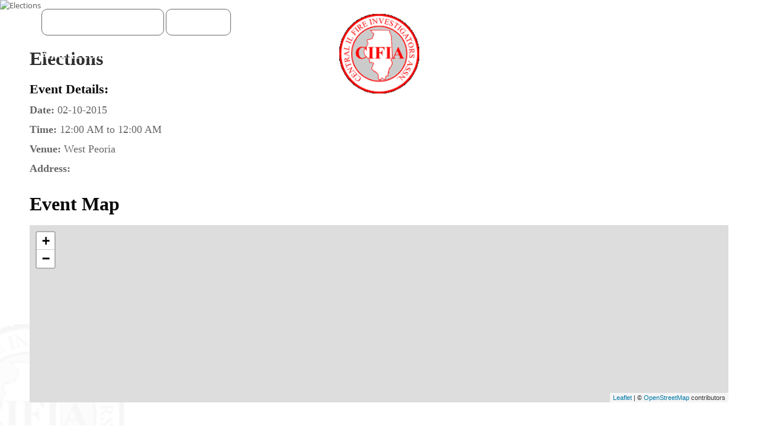

--- FILE ---
content_type: text/html; charset=UTF-8
request_url: https://www.cifia.org/events/event/elections-2/
body_size: 15081
content:
<!DOCTYPE html>
<html lang="en-US" class="no-js">
<head>
	<meta charset="UTF-8">
	<meta name="viewport" content="width=device-width">
	<link rel="profile" href="http://gmpg.org/xfn/11">
    <link rel="stylesheet" type="text/css" href="https://www.cifia.org/wp-content/themes/central-il-fire-investigators-assn/css/slick.css">
	<link rel="stylesheet" type="text/css" href="https://www.cifia.org/wp-content/themes/central-il-fire-investigators-assn/css/magnific-popup.css">
    <link rel="stylesheet" type="text/css" href="https://www.cifia.org/wp-content/themes/central-il-fire-investigators-assn/css/meanmenu.css">
    <link rel="stylesheet" type="text/css" href="https://www.cifia.org/wp-content/themes/central-il-fire-investigators-assn/css/jquery-ui.css">
    <link rel="stylesheet" type="text/css" href="https://www.cifia.org/wp-content/themes/central-il-fire-investigators-assn/css/jquery.datetimepicker.min.css">
   
        
	
	<!--[if lt IE 9]>
	<script src="https://www.cifia.org/wp-content/themes/central-il-fire-investigators-assn/js/html5.js"></script>
	<![endif]-->
    
	<script>(function(){document.documentElement.className='js'})();</script>
    
	<meta name='robots' content='index, follow, max-image-preview:large, max-snippet:-1, max-video-preview:-1' />

	<!-- This site is optimized with the Yoast SEO plugin v24.5 - https://yoast.com/wordpress/plugins/seo/ -->
	<title>Elections - Central Illinois Fire Investigators Association - CIFIA</title>
	<link rel="canonical" href="https://www.cifia.org/events/event/elections-2/" />
	<meta property="og:locale" content="en_US" />
	<meta property="og:type" content="article" />
	<meta property="og:title" content="Elections - Central Illinois Fire Investigators Association - CIFIA" />
	<meta property="og:url" content="https://www.cifia.org/events/event/elections-2/" />
	<meta property="og:site_name" content="Central Illinois Fire Investigators Association - CIFIA" />
	<meta property="article:modified_time" content="2019-06-19T17:42:59+00:00" />
	<meta name="twitter:card" content="summary_large_image" />
	<script type="application/ld+json" class="yoast-schema-graph">{"@context":"https://schema.org","@graph":[{"@type":"WebPage","@id":"https://www.cifia.org/events/event/elections-2/","url":"https://www.cifia.org/events/event/elections-2/","name":"Elections - Central Illinois Fire Investigators Association - CIFIA","isPartOf":{"@id":"https://www.cifia.org/#website"},"datePublished":"2019-06-18T17:43:16+00:00","dateModified":"2019-06-19T17:42:59+00:00","breadcrumb":{"@id":"https://www.cifia.org/events/event/elections-2/#breadcrumb"},"inLanguage":"en-US","potentialAction":[{"@type":"ReadAction","target":["https://www.cifia.org/events/event/elections-2/"]}]},{"@type":"BreadcrumbList","@id":"https://www.cifia.org/events/event/elections-2/#breadcrumb","itemListElement":[{"@type":"ListItem","position":1,"name":"Home","item":"https://www.cifia.org/"},{"@type":"ListItem","position":2,"name":"Events","item":"https://www.cifia.org/events/event/"},{"@type":"ListItem","position":3,"name":"Elections"}]},{"@type":"WebSite","@id":"https://www.cifia.org/#website","url":"https://www.cifia.org/","name":"Central Illinois Fire Investigators Association - CIFIA","description":"","publisher":{"@id":"https://www.cifia.org/#organization"},"potentialAction":[{"@type":"SearchAction","target":{"@type":"EntryPoint","urlTemplate":"https://www.cifia.org/?s={search_term_string}"},"query-input":{"@type":"PropertyValueSpecification","valueRequired":true,"valueName":"search_term_string"}}],"inLanguage":"en-US"},{"@type":"Organization","@id":"https://www.cifia.org/#organization","name":"Central Illinois Fire Investigator Association","url":"https://www.cifia.org/","logo":{"@type":"ImageObject","inLanguage":"en-US","@id":"https://www.cifia.org/#/schema/logo/image/","url":"https://www.cifia.org/wp-content/uploads/2019/02/mobail-logo.png","contentUrl":"https://www.cifia.org/wp-content/uploads/2019/02/mobail-logo.png","width":156,"height":156,"caption":"Central Illinois Fire Investigator Association"},"image":{"@id":"https://www.cifia.org/#/schema/logo/image/"}}]}</script>
	<!-- / Yoast SEO plugin. -->


<link rel="alternate" type="application/rss+xml" title="Central Illinois Fire Investigators Association - CIFIA &raquo; Feed" href="https://www.cifia.org/feed/" />
<script type="text/javascript">
/* <![CDATA[ */
window._wpemojiSettings = {"baseUrl":"https:\/\/s.w.org\/images\/core\/emoji\/15.0.3\/72x72\/","ext":".png","svgUrl":"https:\/\/s.w.org\/images\/core\/emoji\/15.0.3\/svg\/","svgExt":".svg","source":{"concatemoji":"https:\/\/www.cifia.org\/wp-includes\/js\/wp-emoji-release.min.js?ver=6.5.5"}};
/*! This file is auto-generated */
!function(i,n){var o,s,e;function c(e){try{var t={supportTests:e,timestamp:(new Date).valueOf()};sessionStorage.setItem(o,JSON.stringify(t))}catch(e){}}function p(e,t,n){e.clearRect(0,0,e.canvas.width,e.canvas.height),e.fillText(t,0,0);var t=new Uint32Array(e.getImageData(0,0,e.canvas.width,e.canvas.height).data),r=(e.clearRect(0,0,e.canvas.width,e.canvas.height),e.fillText(n,0,0),new Uint32Array(e.getImageData(0,0,e.canvas.width,e.canvas.height).data));return t.every(function(e,t){return e===r[t]})}function u(e,t,n){switch(t){case"flag":return n(e,"\ud83c\udff3\ufe0f\u200d\u26a7\ufe0f","\ud83c\udff3\ufe0f\u200b\u26a7\ufe0f")?!1:!n(e,"\ud83c\uddfa\ud83c\uddf3","\ud83c\uddfa\u200b\ud83c\uddf3")&&!n(e,"\ud83c\udff4\udb40\udc67\udb40\udc62\udb40\udc65\udb40\udc6e\udb40\udc67\udb40\udc7f","\ud83c\udff4\u200b\udb40\udc67\u200b\udb40\udc62\u200b\udb40\udc65\u200b\udb40\udc6e\u200b\udb40\udc67\u200b\udb40\udc7f");case"emoji":return!n(e,"\ud83d\udc26\u200d\u2b1b","\ud83d\udc26\u200b\u2b1b")}return!1}function f(e,t,n){var r="undefined"!=typeof WorkerGlobalScope&&self instanceof WorkerGlobalScope?new OffscreenCanvas(300,150):i.createElement("canvas"),a=r.getContext("2d",{willReadFrequently:!0}),o=(a.textBaseline="top",a.font="600 32px Arial",{});return e.forEach(function(e){o[e]=t(a,e,n)}),o}function t(e){var t=i.createElement("script");t.src=e,t.defer=!0,i.head.appendChild(t)}"undefined"!=typeof Promise&&(o="wpEmojiSettingsSupports",s=["flag","emoji"],n.supports={everything:!0,everythingExceptFlag:!0},e=new Promise(function(e){i.addEventListener("DOMContentLoaded",e,{once:!0})}),new Promise(function(t){var n=function(){try{var e=JSON.parse(sessionStorage.getItem(o));if("object"==typeof e&&"number"==typeof e.timestamp&&(new Date).valueOf()<e.timestamp+604800&&"object"==typeof e.supportTests)return e.supportTests}catch(e){}return null}();if(!n){if("undefined"!=typeof Worker&&"undefined"!=typeof OffscreenCanvas&&"undefined"!=typeof URL&&URL.createObjectURL&&"undefined"!=typeof Blob)try{var e="postMessage("+f.toString()+"("+[JSON.stringify(s),u.toString(),p.toString()].join(",")+"));",r=new Blob([e],{type:"text/javascript"}),a=new Worker(URL.createObjectURL(r),{name:"wpTestEmojiSupports"});return void(a.onmessage=function(e){c(n=e.data),a.terminate(),t(n)})}catch(e){}c(n=f(s,u,p))}t(n)}).then(function(e){for(var t in e)n.supports[t]=e[t],n.supports.everything=n.supports.everything&&n.supports[t],"flag"!==t&&(n.supports.everythingExceptFlag=n.supports.everythingExceptFlag&&n.supports[t]);n.supports.everythingExceptFlag=n.supports.everythingExceptFlag&&!n.supports.flag,n.DOMReady=!1,n.readyCallback=function(){n.DOMReady=!0}}).then(function(){return e}).then(function(){var e;n.supports.everything||(n.readyCallback(),(e=n.source||{}).concatemoji?t(e.concatemoji):e.wpemoji&&e.twemoji&&(t(e.twemoji),t(e.wpemoji)))}))}((window,document),window._wpemojiSettings);
/* ]]> */
</script>
<link rel='stylesheet' id='eo-leaflet.js-css' href='https://www.cifia.org/wp-content/plugins/event-organiser/lib/leaflet/leaflet.min.css?ver=1.4.0' type='text/css' media='all' />
<style id='eo-leaflet.js-inline-css' type='text/css'>
.leaflet-popup-close-button{box-shadow:none!important;}
</style>
<style id='wp-emoji-styles-inline-css' type='text/css'>

	img.wp-smiley, img.emoji {
		display: inline !important;
		border: none !important;
		box-shadow: none !important;
		height: 1em !important;
		width: 1em !important;
		margin: 0 0.07em !important;
		vertical-align: -0.1em !important;
		background: none !important;
		padding: 0 !important;
	}
</style>
<link rel='stylesheet' id='wp-block-library-css' href='https://www.cifia.org/wp-includes/css/dist/block-library/style.min.css?ver=6.5.5' type='text/css' media='all' />
<style id='classic-theme-styles-inline-css' type='text/css'>
/*! This file is auto-generated */
.wp-block-button__link{color:#fff;background-color:#32373c;border-radius:9999px;box-shadow:none;text-decoration:none;padding:calc(.667em + 2px) calc(1.333em + 2px);font-size:1.125em}.wp-block-file__button{background:#32373c;color:#fff;text-decoration:none}
</style>
<style id='global-styles-inline-css' type='text/css'>
body{--wp--preset--color--black: #000000;--wp--preset--color--cyan-bluish-gray: #abb8c3;--wp--preset--color--white: #ffffff;--wp--preset--color--pale-pink: #f78da7;--wp--preset--color--vivid-red: #cf2e2e;--wp--preset--color--luminous-vivid-orange: #ff6900;--wp--preset--color--luminous-vivid-amber: #fcb900;--wp--preset--color--light-green-cyan: #7bdcb5;--wp--preset--color--vivid-green-cyan: #00d084;--wp--preset--color--pale-cyan-blue: #8ed1fc;--wp--preset--color--vivid-cyan-blue: #0693e3;--wp--preset--color--vivid-purple: #9b51e0;--wp--preset--gradient--vivid-cyan-blue-to-vivid-purple: linear-gradient(135deg,rgba(6,147,227,1) 0%,rgb(155,81,224) 100%);--wp--preset--gradient--light-green-cyan-to-vivid-green-cyan: linear-gradient(135deg,rgb(122,220,180) 0%,rgb(0,208,130) 100%);--wp--preset--gradient--luminous-vivid-amber-to-luminous-vivid-orange: linear-gradient(135deg,rgba(252,185,0,1) 0%,rgba(255,105,0,1) 100%);--wp--preset--gradient--luminous-vivid-orange-to-vivid-red: linear-gradient(135deg,rgba(255,105,0,1) 0%,rgb(207,46,46) 100%);--wp--preset--gradient--very-light-gray-to-cyan-bluish-gray: linear-gradient(135deg,rgb(238,238,238) 0%,rgb(169,184,195) 100%);--wp--preset--gradient--cool-to-warm-spectrum: linear-gradient(135deg,rgb(74,234,220) 0%,rgb(151,120,209) 20%,rgb(207,42,186) 40%,rgb(238,44,130) 60%,rgb(251,105,98) 80%,rgb(254,248,76) 100%);--wp--preset--gradient--blush-light-purple: linear-gradient(135deg,rgb(255,206,236) 0%,rgb(152,150,240) 100%);--wp--preset--gradient--blush-bordeaux: linear-gradient(135deg,rgb(254,205,165) 0%,rgb(254,45,45) 50%,rgb(107,0,62) 100%);--wp--preset--gradient--luminous-dusk: linear-gradient(135deg,rgb(255,203,112) 0%,rgb(199,81,192) 50%,rgb(65,88,208) 100%);--wp--preset--gradient--pale-ocean: linear-gradient(135deg,rgb(255,245,203) 0%,rgb(182,227,212) 50%,rgb(51,167,181) 100%);--wp--preset--gradient--electric-grass: linear-gradient(135deg,rgb(202,248,128) 0%,rgb(113,206,126) 100%);--wp--preset--gradient--midnight: linear-gradient(135deg,rgb(2,3,129) 0%,rgb(40,116,252) 100%);--wp--preset--font-size--small: 13px;--wp--preset--font-size--medium: 20px;--wp--preset--font-size--large: 36px;--wp--preset--font-size--x-large: 42px;--wp--preset--spacing--20: 0.44rem;--wp--preset--spacing--30: 0.67rem;--wp--preset--spacing--40: 1rem;--wp--preset--spacing--50: 1.5rem;--wp--preset--spacing--60: 2.25rem;--wp--preset--spacing--70: 3.38rem;--wp--preset--spacing--80: 5.06rem;--wp--preset--shadow--natural: 6px 6px 9px rgba(0, 0, 0, 0.2);--wp--preset--shadow--deep: 12px 12px 50px rgba(0, 0, 0, 0.4);--wp--preset--shadow--sharp: 6px 6px 0px rgba(0, 0, 0, 0.2);--wp--preset--shadow--outlined: 6px 6px 0px -3px rgba(255, 255, 255, 1), 6px 6px rgba(0, 0, 0, 1);--wp--preset--shadow--crisp: 6px 6px 0px rgba(0, 0, 0, 1);}:where(.is-layout-flex){gap: 0.5em;}:where(.is-layout-grid){gap: 0.5em;}body .is-layout-flex{display: flex;}body .is-layout-flex{flex-wrap: wrap;align-items: center;}body .is-layout-flex > *{margin: 0;}body .is-layout-grid{display: grid;}body .is-layout-grid > *{margin: 0;}:where(.wp-block-columns.is-layout-flex){gap: 2em;}:where(.wp-block-columns.is-layout-grid){gap: 2em;}:where(.wp-block-post-template.is-layout-flex){gap: 1.25em;}:where(.wp-block-post-template.is-layout-grid){gap: 1.25em;}.has-black-color{color: var(--wp--preset--color--black) !important;}.has-cyan-bluish-gray-color{color: var(--wp--preset--color--cyan-bluish-gray) !important;}.has-white-color{color: var(--wp--preset--color--white) !important;}.has-pale-pink-color{color: var(--wp--preset--color--pale-pink) !important;}.has-vivid-red-color{color: var(--wp--preset--color--vivid-red) !important;}.has-luminous-vivid-orange-color{color: var(--wp--preset--color--luminous-vivid-orange) !important;}.has-luminous-vivid-amber-color{color: var(--wp--preset--color--luminous-vivid-amber) !important;}.has-light-green-cyan-color{color: var(--wp--preset--color--light-green-cyan) !important;}.has-vivid-green-cyan-color{color: var(--wp--preset--color--vivid-green-cyan) !important;}.has-pale-cyan-blue-color{color: var(--wp--preset--color--pale-cyan-blue) !important;}.has-vivid-cyan-blue-color{color: var(--wp--preset--color--vivid-cyan-blue) !important;}.has-vivid-purple-color{color: var(--wp--preset--color--vivid-purple) !important;}.has-black-background-color{background-color: var(--wp--preset--color--black) !important;}.has-cyan-bluish-gray-background-color{background-color: var(--wp--preset--color--cyan-bluish-gray) !important;}.has-white-background-color{background-color: var(--wp--preset--color--white) !important;}.has-pale-pink-background-color{background-color: var(--wp--preset--color--pale-pink) !important;}.has-vivid-red-background-color{background-color: var(--wp--preset--color--vivid-red) !important;}.has-luminous-vivid-orange-background-color{background-color: var(--wp--preset--color--luminous-vivid-orange) !important;}.has-luminous-vivid-amber-background-color{background-color: var(--wp--preset--color--luminous-vivid-amber) !important;}.has-light-green-cyan-background-color{background-color: var(--wp--preset--color--light-green-cyan) !important;}.has-vivid-green-cyan-background-color{background-color: var(--wp--preset--color--vivid-green-cyan) !important;}.has-pale-cyan-blue-background-color{background-color: var(--wp--preset--color--pale-cyan-blue) !important;}.has-vivid-cyan-blue-background-color{background-color: var(--wp--preset--color--vivid-cyan-blue) !important;}.has-vivid-purple-background-color{background-color: var(--wp--preset--color--vivid-purple) !important;}.has-black-border-color{border-color: var(--wp--preset--color--black) !important;}.has-cyan-bluish-gray-border-color{border-color: var(--wp--preset--color--cyan-bluish-gray) !important;}.has-white-border-color{border-color: var(--wp--preset--color--white) !important;}.has-pale-pink-border-color{border-color: var(--wp--preset--color--pale-pink) !important;}.has-vivid-red-border-color{border-color: var(--wp--preset--color--vivid-red) !important;}.has-luminous-vivid-orange-border-color{border-color: var(--wp--preset--color--luminous-vivid-orange) !important;}.has-luminous-vivid-amber-border-color{border-color: var(--wp--preset--color--luminous-vivid-amber) !important;}.has-light-green-cyan-border-color{border-color: var(--wp--preset--color--light-green-cyan) !important;}.has-vivid-green-cyan-border-color{border-color: var(--wp--preset--color--vivid-green-cyan) !important;}.has-pale-cyan-blue-border-color{border-color: var(--wp--preset--color--pale-cyan-blue) !important;}.has-vivid-cyan-blue-border-color{border-color: var(--wp--preset--color--vivid-cyan-blue) !important;}.has-vivid-purple-border-color{border-color: var(--wp--preset--color--vivid-purple) !important;}.has-vivid-cyan-blue-to-vivid-purple-gradient-background{background: var(--wp--preset--gradient--vivid-cyan-blue-to-vivid-purple) !important;}.has-light-green-cyan-to-vivid-green-cyan-gradient-background{background: var(--wp--preset--gradient--light-green-cyan-to-vivid-green-cyan) !important;}.has-luminous-vivid-amber-to-luminous-vivid-orange-gradient-background{background: var(--wp--preset--gradient--luminous-vivid-amber-to-luminous-vivid-orange) !important;}.has-luminous-vivid-orange-to-vivid-red-gradient-background{background: var(--wp--preset--gradient--luminous-vivid-orange-to-vivid-red) !important;}.has-very-light-gray-to-cyan-bluish-gray-gradient-background{background: var(--wp--preset--gradient--very-light-gray-to-cyan-bluish-gray) !important;}.has-cool-to-warm-spectrum-gradient-background{background: var(--wp--preset--gradient--cool-to-warm-spectrum) !important;}.has-blush-light-purple-gradient-background{background: var(--wp--preset--gradient--blush-light-purple) !important;}.has-blush-bordeaux-gradient-background{background: var(--wp--preset--gradient--blush-bordeaux) !important;}.has-luminous-dusk-gradient-background{background: var(--wp--preset--gradient--luminous-dusk) !important;}.has-pale-ocean-gradient-background{background: var(--wp--preset--gradient--pale-ocean) !important;}.has-electric-grass-gradient-background{background: var(--wp--preset--gradient--electric-grass) !important;}.has-midnight-gradient-background{background: var(--wp--preset--gradient--midnight) !important;}.has-small-font-size{font-size: var(--wp--preset--font-size--small) !important;}.has-medium-font-size{font-size: var(--wp--preset--font-size--medium) !important;}.has-large-font-size{font-size: var(--wp--preset--font-size--large) !important;}.has-x-large-font-size{font-size: var(--wp--preset--font-size--x-large) !important;}
.wp-block-navigation a:where(:not(.wp-element-button)){color: inherit;}
:where(.wp-block-post-template.is-layout-flex){gap: 1.25em;}:where(.wp-block-post-template.is-layout-grid){gap: 1.25em;}
:where(.wp-block-columns.is-layout-flex){gap: 2em;}:where(.wp-block-columns.is-layout-grid){gap: 2em;}
.wp-block-pullquote{font-size: 1.5em;line-height: 1.6;}
</style>
<link rel='stylesheet' id='contact-form-7-css' href='https://www.cifia.org/wp-content/plugins/contact-form-7/includes/css/styles.css?ver=5.9.8' type='text/css' media='all' />
<link rel='stylesheet' id='wp-search-suggest-css' href='https://www.cifia.org/wp-content/plugins/wp-search-suggest/css/wpss-search-suggest.css?ver=8' type='text/css' media='all' />
<link rel='stylesheet' id='dswtplwp-style-css' href='https://www.cifia.org/wp-content/themes/central-il-fire-investigators-assn/style.css?ver=6.5.5' type='text/css' media='all' />
<link rel='stylesheet' id='wp-pagenavi-css' href='https://www.cifia.org/wp-content/plugins/wp-pagenavi/pagenavi-css.css?ver=2.70' type='text/css' media='all' />
<script type="text/javascript" src="https://www.cifia.org/wp-includes/js/jquery/jquery.min.js?ver=3.7.1" id="jquery-core-js"></script>
<script type="text/javascript" src="https://www.cifia.org/wp-includes/js/jquery/jquery-migrate.min.js?ver=3.4.1" id="jquery-migrate-js"></script>
<link rel="https://api.w.org/" href="https://www.cifia.org/wp-json/" /><link rel="EditURI" type="application/rsd+xml" title="RSD" href="https://www.cifia.org/xmlrpc.php?rsd" />
<meta name="generator" content="WordPress 6.5.5" />
<link rel='shortlink' href='https://www.cifia.org/?p=760' />
<link rel="alternate" type="application/json+oembed" href="https://www.cifia.org/wp-json/oembed/1.0/embed?url=https%3A%2F%2Fwww.cifia.org%2Fevents%2Fevent%2Felections-2%2F" />
<link rel="alternate" type="text/xml+oembed" href="https://www.cifia.org/wp-json/oembed/1.0/embed?url=https%3A%2F%2Fwww.cifia.org%2Fevents%2Fevent%2Felections-2%2F&#038;format=xml" />
<script async src="https://www.googletagmanager.com/gtag/js?id=UA-44008921-75"></script> 
<script>
window.dataLayer = window.dataLayer || [];
function gtag(){dataLayer.push(arguments);}
gtag('js', new Date());

gtag('config', 'UA-44008921-75');
</script><!-- All in one Favicon 4.8 --><link rel="icon" href="https://www.cifia.org/wp-content/uploads/2018/12/fevicone.png" type="image/png"/>
    <link rel="stylesheet" type="text/css" href="https://www.cifia.org/wp-content/themes/central-il-fire-investigators-assn/css/media.css">
</head>
<body class="event-template-default single single-event postid-760">
	<header class="header">
		<div class="wrapper">
        				<div class="header-logo">
				<a href="https://www.cifia.org/"><img src="https://www.cifia.org/wp-content/uploads/2018/12/header-logo.png" alt="Central Illinois Fire Investigators Association &#8211; CIFIA" /></a>
			</div>
            
                        <div class="mobile-main-logo">
                <a href="https://www.cifia.org"><img src="https://www.cifia.org/wp-content/uploads/2019/02/mobail-logo.png" alt="Central Illinois Fire Investigators Association &#8211; CIFIA"></a>
            </div>
                        
            
            			<div class="header-top clearfix">
            		
				                 <div class="header-left fl">
					                                                <a href="">Become a Sponsor</a>
                        <a class="popup-box" href="#popup">Sign In</a>
					</div>
                                        				</div>
			</div>
            
			<div class="header-menu clearfix">
            	<ul class="menu-left fl"><li id="menu-item-439" class="menu-item menu-item-type-post_type menu-item-object-page menu-item-439"><a href="https://www.cifia.org/conference/">Annual Conference</a></li>
<li id="menu-item-535" class="menu-item menu-item-type-post_type menu-item-object-page menu-item-535"><a href="https://www.cifia.org/events/">Events</a></li>
<li id="menu-item-1176" class="menu-item menu-item-type-post_type menu-item-object-page menu-item-1176"><a href="https://www.cifia.org/membership-dues/">Membership Dues</a></li>
</ul>				
                <ul class="menu-right fr"><li id="menu-item-22" class="menu-item menu-item-type-post_type menu-item-object-page menu-item-22"><a href="https://www.cifia.org/contact-us/">Contact Us</a></li>
<li id="menu-item-23" class="menu-item menu-item-type-post_type menu-item-object-page menu-item-has-children menu-item-23"><a href="https://www.cifia.org/helpful-links/">Helpful Links</a>
<ul class="sub-menu">
	<li id="menu-item-621" class="menu-item menu-item-type-post_type menu-item-object-page menu-item-621"><a href="https://www.cifia.org/?page_id=619">Sponsor Form</a></li>
</ul>
</li>
<li id="menu-item-534" class="menu-item menu-item-type-post_type menu-item-object-page menu-item-534"><a href="https://www.cifia.org/news/">News</a></li>
</ul>			</div>
            <div class="header-menu-mobail">
                <ul>
                    <li class="menu-item menu-item-type-post_type menu-item-object-page menu-item-439"><a href="https://www.cifia.org/conference/">Annual Conference</a></li>
<li class="menu-item menu-item-type-post_type menu-item-object-page menu-item-535"><a href="https://www.cifia.org/events/">Events</a></li>
<li class="menu-item menu-item-type-post_type menu-item-object-page menu-item-1176"><a href="https://www.cifia.org/membership-dues/">Membership Dues</a></li>
        <li class="menu-item menu-item-type-post_type menu-item-object-page menu-item-22"><a href="https://www.cifia.org/contact-us/">Contact Us</a></li>
<li class="menu-item menu-item-type-post_type menu-item-object-page menu-item-has-children menu-item-23"><a href="https://www.cifia.org/helpful-links/">Helpful Links</a>
<ul class="sub-menu">
	<li class="menu-item menu-item-type-post_type menu-item-object-page menu-item-621"><a href="https://www.cifia.org/?page_id=619">Sponsor Form</a></li>
</ul>
</li>
<li class="menu-item menu-item-type-post_type menu-item-object-page menu-item-534"><a href="https://www.cifia.org/news/">News</a></li>

                </ul>
            </div>
		</div>	
	</header>


<div class="inr-banner">
	<div class="inr-banner-img">
	    				            <img src="https://www.cifia.org/wp-content/themes/central-il-fire-investigators-assn/images/banner-1.jpg" alt="Elections">
                        
            <div class="inr-banner-bar">
                <div class="wrapper">
                    <div class="inr-banner-text">
                        <h2>
                        Events                        </h2>
                                            </div>
                </div>	
            </div>
                
		</div>
</div>



<div class="training content default-page event-detail-page">
	<div class="wrapper">
		<div class="training-box clearfix">
						<div class="default-content">
            	<h3>Elections</h3>
                
                <div class="event-dtl">
                    <h5 class="event-title">Event Details:</h5>
                    <p><strong>Date: </strong>
                    02-10-2015</p>
                    
                    <p><strong>Time: </strong>12:00 AM to 12:00 AM</p>
                    
                    <p><strong>Venue: </strong> West Peoria</p>
                    
                    <p><b>Address: </b>
                    </p>
                </div>
                
				                
                <div class="event-map">
                <h3>Event Map</h3><div class='eo-venue-map googlemap' id='eo_venue_map-1' style='height:200px;width:100%;' ></div>                </div>
			</div>
		</div>
	</div>
</div>
<script type="text/javascript">
jQuery(document).ready(function(){
	jQuery('.header-menu ul li.menu-item-21').addClass('current_page_item');
	jQuery('.footer-memu ul li.menu-item-25').addClass('current_page_item');
});
</script>
<footer>
	<div class="footer">
		<div class="wrapper">
        				<div class="footer-logo">
				<a href="https://www.cifia.org/"><img src="https://www.cifia.org/wp-content/uploads/2018/12/footer-logo.png" alt="Central Illinois Fire Investigators Association &#8211; CIFIA" /></a>
			</div>
                        
			<div class="footer-memu-bar">
				<div class="footer-memu clearfix">
                	<ul class="menu-left fl"><li id="menu-item-357" class="menu-item menu-item-type-post_type menu-item-object-page menu-item-357"><a href="https://www.cifia.org/conference/">Annual Conference</a></li>
<li id="menu-item-24" class="menu-item menu-item-type-post_type menu-item-object-page menu-item-24"><a href="https://www.cifia.org/scholarships/">Scholarships</a></li>
</ul>				
                	<ul class="menu-right fr"><li id="menu-item-358" class="menu-item menu-item-type-post_type menu-item-object-page menu-item-358"><a href="https://www.cifia.org/?page_id=221">Membership</a></li>
<li id="menu-item-26" class="menu-item menu-item-type-post_type menu-item-object-page menu-item-26"><a href="https://www.cifia.org/contact-us/">Contact Us</a></li>
<li id="menu-item-27" class="menu-item menu-item-type-post_type menu-item-object-page menu-item-27"><a href="https://www.cifia.org/helpful-links/">Helpful Links</a></li>
</ul>				</div>
			</div>
            
            			<div class="footer-box">
            					<strong>These hotlines have been established so citizens may anonymously provide information about any suspicious fire that has occurred or may occur.</strong>
                                
                <div class="footer-copy">
                				<p>© 2024 CIFIA, All rights reserved.</p>
                                
                                <div class="privacy">
                | <a href="https://www.cifia.org/privacy-policy/">Privacy Policy</a>
                </div>
                                
                <div class="wd309logo"><a href="https://www.webdesign309.com/" target="_blank"><img src="https://www.cifia.org/wp-content/themes/central-il-fire-investigators-assn/images/wd309.jpg" alt="Web Design 309"/></a></div>
                </div>
			</div>
            		</div>
	</div>
</footer>

<div class="mfp-hide white-popup-block signin_popup" id="popup">
    <div class="wrapper">
        <div class="sign-register-popup clearfix">
                        <div class="sign-register-bar fl">
                <div class="sign-register-text">
                    <h3>Sign in to CIFIA</h3>
                    <form id="mianlogin" method="post">
                    <div class="messageer"></div>
                    <div class="register-popup-fom">
                        <div class="search-fom-bar">
                            <input id="logusername" type="text" name="username"  placeholder="User Name*">
                        </div>
                        <div class="search-fom-bar">
                        <input id="logpassword" type="password" name="password" placeholder="Password*">
                        </div>
                    </div>
                    <div class="forgot-password-popup">
                        <a href="https://www.cifia.org/forgot-password/">Forgot Your Password?</a>
                    </div>

                    <div class="popup-fom-btn"> 
                    	<input type="hidden" name="action" value="login" />                       
                        <input class="submit_button" type="submit" value="Login" />
                    </div>
                    </form>
                </div>
            </div>
            <script type="text/javascript">
				jQuery(document).ready(function() {
				   jQuery("#mianlogin").validate({
						rules: {
							username: "required",
							password: "required",
						},
						messages: {
							username: "Please enter your User Name",
							password: "Please enter your Password",
						},
						submitHandler: function(form) {
							 var ajaxUrl = "https://www.cifia.org/wp-content/themes/central-il-fire-investigators-assn/template/ajax-login.php";
							 var modal = document.getElementById('myModal');
							 //jQuery("body").addClass('loader');
							 //jQuery(".loader").show();
							 jQuery('.messageer').text('');
							 $.ajax({
								url: ajaxUrl,
								type: "POST",
								dataType: 'json',
								data: $(form).serialize(),
								success: function(response) {
									//jQuery("body").removeClass('loader');
									//jQuery(".loader").hide();
									/*
									if(response == 'success'){
										window.location.href = "";
									}else{
										jQuery('.messageer').append(response);
									}*/
									
									
									//$('body').removeClass('loader');
									//$('.loader').hide();
									jQuery('.messageer').addClass(response.classname);
									jQuery('.messageer').text(response.message);
									if (response.loggedin == true) {
										jQuery('.messageer').removeClass('red');
										window.location.href = "https://www.cifia.org/my-profile/";
									} 
								}            
							});
						}
					});
				});
			</script>
                                </div>
    </div>
</div>

<!-- <div class="mfp-hide white-popup-block" id="signin_popup">
    <div class="wrapper">
        <div class="sign-register-popup clearfix">
                        <div class="sign-register-bar fl">
                <div class="sign-register-text">
                    <h3>Sign in to CIFIA</h3>
                    <form id="mianlogin" action="" method="post">
                    <div class="messageer"></div>
                    <div class="register-popup-fom">
                        <div class="search-fom-bar">
                            <input id="logusername" type="text" name="username"  placeholder="User Name*">
                        </div>
                        <div class="search-fom-bar">
                        <input id="logpassword" type="password" name="password" placeholder="Password*">
                        </div>
                    </div>
                    <div class="forgot-password-popup">
                        <a href="https://www.cifia.org/forgot-password/">Forgot Your Password?</a>
                    </div>

                    <div class="popup-fom-btn"> 
                    	<input type="hidden" name="action" value="login" />                       
                        <input class="submit_button" type="submit" value="Login" />
                    </div>
                    </form>
                </div>
            </div>
            <script type="text/javascript">
				jQuery(document).ready(function() {
				   jQuery("#mianlogin").validate({
						rules: {
							username: "required",
							password: "required",
						},
						messages: {
							username: "Please enter your User Name",
							password: "Please enter your Password",
						},
						submitHandler: function(form) {
							 var ajaxUrl = "https://www.cifia.org/wp-content/themes/central-il-fire-investigators-assn/template/ajax-login.php";
							 var modal = document.getElementById('myModal');
							 //jQuery("body").addClass('loader');
							 //jQuery(".loader").show();
							 jQuery('.messageer').text('');
							 $.ajax({
								url: ajaxUrl,
								type: "POST",
								dataType: 'json',
								data: $(form).serialize(),
								success: function(response) {
									//jQuery("body").removeClass('loader');
									//jQuery(".loader").hide();
									/*
									if(response == 'success'){
										window.location.href = "";
									}else{
										jQuery('.messageer').append(response);
									}*/
									jQuery('.messageer').text(response.message);
									jQuery('.messageer').addClass(response.classname);
									//$('body').removeClass('loader');
									//$('.loader').hide();
									if (response.loggedin == true) {
										window.location.href = "https://www.cifia.org/my-profile/";
									}
								}            
							});
						}
					});
				});
			</script>
                    </div>
    </div>
</div> -->

<div class="mfp-hide white-popup-block" id="popup-2">
    <div class="wrapper">
        <div class="register-fom">
            <form name="grp_register_form" class="grp_register_form" method="post">
                <input type="hidden" name="grp_ajax_page_url" class="grp_ajax_page_url" value="https://www.cifia.org/test-group-reg-ajax/" />
                <input type="hidden" name="current_page_id" class="grp_current_page_id" value="https://www.cifia.org/events/event/elections-2/" />
                <div class="register-fom-title">
                    <h3>Register</h3>
                    <div class="register-check">
                        <input type="radio" name="reg_type" class="opengroup" id="single_registration_id" value="single_registration">
                        <label>Single Person</label>
                    </div>
            
            
                    <div class="register-check">
                        <input type="radio" name="reg_type" checked="checked" id="group_registration_id" class="opengroup" value="group_registration">
                        <label>Group</label>
                    </div>
                </div>
        
                <div class="register-fom-inr">
                    <input type="hidden" name="memberCount" id="grpmemberCount" value="1" />
                    <input type="hidden" name="NextmemberCount" id="grpNextmemberCount" value="2" />
                    <input type="hidden" name="memberCountNumbers" id="grpmemberCountNumbers" value="1" />
                    <div class="register-top register-grp-sec">
                        <div class="members_1">
                            <div class="fom-row clearfix">
                                <div class="fom-row-box fl">
                                    <div class="search-fom-bar">
                                        <input type="text" name="grp_first_name[1]" class="grp_first_name" placeholder="First Name*">
                                    </div>
                                </div>
                                <div class="fom-row-box fl">
                                    <div class="search-fom-bar">
                                        <input type="text" name="grp_last_name[1]" class="grp_last_name" placeholder="Last Name*">
                                    </div>
                                </div>
                                <div class="fom-row-box fl">
                                    <div class="search-fom-bar">
                                        <input type="text" name="grp_phone_number[1]" class="grp_phone_number" placeholder="Phone Number*" onblur="Javascript:grpcheckPhone();">
                                    </div>
                                </div>
                                <div class="fom-row-box fl">
                                    <div class="search-fom-bar">
                                        <input type="text" name="grp_email_address[1]" class="grp_email_address" placeholder="Email*" onblur="Javascript:grpcheckEmail();">
                                    </div>
                                </div>
                                <div class="fom-row-box fl">
                                    <div class="search-fom-bar">
                                        <input type="text" name="grp_username[1]" class="grp_username" placeholder="User Name*">
                                    </div>
                                </div>
                                <div class="fom-row-box fl">
                                    <div class="search-fom-bar">
                                        <input type="password" name="grp_password[1]" class="grp_password" placeholder="Password*">
                                    </div>
                                </div>
                                <div class="fom-row-box fl">
                                    <div class="search-fom-bar">
                                        <input type="password" name="grp_conf_password[1]" class="grp_conf_password" placeholder="Confirm Password*">
                                    </div>
                                </div>
                                <div class="fom-row-box fl">
                                    <div class="search-fom-bar">
                                        <input type="text" name="grp_dob[1]" class="grp_dob" placeholder="Date of Birth*">                                
                                    </div>
                                </div>
                                <div class="fom-row-box fl">
                                    <div class="search-fom-bar">
                                        <input type="text" name="grp_dept_name[1]" class="grp_dept_name" placeholder="Department Name*">
                                    </div>
                                </div>
                                <div class="fom-row-box fl">
                                    <div class="search-fom-bar">
                                        <input type="text" name="grp_rank[1]" class="grp_rank" placeholder="Rank*">
                                    </div>
                                </div>
                                <div class="fom-row-box fl">
                                    <div class="search-fom-bar">
                                        <input type="text" name="grp_superior_name[1]" class="grp_superior_name" placeholder="Superior's Name*">
                                    </div>
                                </div>
                                <div class="fom-row-box fl">
                                    <div class="search-fom-bar">
                                        <input type="text" name="grp_superior_number[1]" class="grp_superior_number" placeholder="Superior's Number*">
                                    </div>
                                </div>
                            </div>
                        </div>
                    </div>
                    <div class="addbtn"><a href="javascript:void(0);" onclick="addMember()" class="addmore-btn">Add Member</a></div>
                    <div class="contact-fom-btn">
                        <input type="submit" value="Sign Up" class="submit_reg">
                    </div>            
                </div>
            </form>
        </div>
    </div>
</div>

<div class="mfp-hide white-popup-block" id="popup-3">
    <div class="wrapper">
        <div class="register-popup-3">
	        <div class="errordiv" id="errordiv" style="display:none"></div>
            <form name="member_register_form" id="member_register_form" method="post">
            	<input type="hidden" name="ajax_page_url" id="ajax_page_url" value="https://www.cifia.org/member-register-ajax/" />
                <input type="hidden" name="current_page_id" id="current_page_id" value="https://www.cifia.org/events/event/elections-2/" />
            <div class="register-fom-title">
                <h3>Register</h3>
                <div class="register-check">
                    <input type="radio" name="reg_type" class="opengroup" id="single_registration_id_new" checked="checked" value="single_registration">
                    <label>Single Person</label>
                </div>
        
                <div class="register-check">
                    <input type="radio" name="reg_type" class="opengroup" id="group_registration_id_new"  value="group_registration">
                    <label>Group</label>
                </div>
            </div>
            <div class="register-top">
                <div class="search-fom-bar">
                    <input type="text" name="member_name" id="member_name" placeholder="Name*">
                </div>
                <div class="search-fom-bar">
                    <input type="text" name="phone_number" id="phone_number" placeholder="Phone Number*">
                </div>
                <div class="search-fom-bar">
                    <input type="text" name="username" id="username" placeholder="User Name*">
                </div>
                <div class="search-fom-bar">
                    <input type="text" name="email_address" id="email_address" placeholder="Email*" onblur='Javascript:checkEmail();'>
                </div>
                <div class="search-fom-bar">
                    <input type="password" name="password" id="password" placeholder="password*">
                </div>	
                <div class="search-fom-bar">
                    <input type="password" name="conf_password" id="conf_password" placeholder="Confirm Password*">
                </div>	
                <div class="search-fom-bar">
                    <input type="text" name="dob" id="dob" placeholder="Date of Birth*">
                </div>	
                <div class="search-fom-bar">
                    <input type="text" name="dept_name" id="dept_name" placeholder="Department Name*">
                </div>
                <div class="search-fom-bar">
                    <input type="text" name="rank" id="rank" placeholder="Rank*">
                </div>
                <div class="search-fom-bar">
                    <input type="text" name="superior_name" id="superior_name" placeholder="Superior's Name*">
                </div>
                <div class="search-fom-bar">
                    <input type="text" name="superior_number" id="superior_number" placeholder="Superior's Number*">
                </div>
                <div class="contact-fom-btn">
                    <input type="submit" id="submit_reg" name="submit_reg" value="Sign Up">
                </div>
            </div>
            </form>
        </div>
    </div>
</div>

<script type="text/javascript" src="https://www.cifia.org/wp-content/themes/central-il-fire-investigators-assn/js/jquery.js"></script>



<script type="text/javascript" src="https://www.cifia.org/wp-content/themes/central-il-fire-investigators-assn/js/table.js"></script>
<script type="text/javascript" src="https://www.cifia.org/wp-content/themes/central-il-fire-investigators-assn/js/jquery-1.10.2.min.js"></script>
<script type="text/javascript" src="https://www.cifia.org/wp-content/themes/central-il-fire-investigators-assn/js/slick.min.js"></script>
<script type="text/javascript" src="https://www.cifia.org/wp-content/themes/central-il-fire-investigators-assn/js/jquery.magnific-popup.min.js"></script>
<script type="text/javascript" src="https://www.cifia.org/wp-content/themes/central-il-fire-investigators-assn/js/jquery.meanmenu.js"></script>
<script type="text/javascript" src="https://www.cifia.org/wp-content/themes/central-il-fire-investigators-assn/js/custom.js"></script>
<script type="text/javascript" src="https://www.cifia.org/wp-content/themes/central-il-fire-investigators-assn/js/jquery.validate.min.js"></script>
<script type="text/javascript" src="https://www.cifia.org/wp-content/themes/central-il-fire-investigators-assn/js/jquery-ui.js"></script>
<script type="text/javascript" src="https://www.cifia.org/wp-content/themes/central-il-fire-investigators-assn/js/jquery.mb.YTPlayer.min.js"></script>
<script type="text/javascript" src="https://www.cifia.org/wp-content/themes/central-il-fire-investigators-assn/js/jquery.datetimepicker.js"></script>

<script type="text/javascript" src="https://www.cifia.org/wp-content/themes/central-il-fire-investigators-assn/js/add-more-grp.js"></script>

<script>
function grpcheckEmail() {
	var grp_email = $('input.grp_email_address').val();
	var filter = /^([a-zA-Z0-9_\.\-])+\@(([a-zA-Z0-9\-])+\.)+([a-zA-Z0-9]{2,4})+$/;
	
	if (!filter.test(grp_email)) {
		$('input.grp_email_address').addClass('error');	
		return false;
	}else{
		$('input.grp_email_address').removeClass('error');	
	}
}
</script>

<script>
function grpcheckPhone() {
	var grp_phone_number = $('input.grp_phone_number').val();
	var grp_phone_number_length = $( "input.grp_phone_number" ).val().length;
	//alert(grp_phone_number_length);
	var phonfilter = /^((\+[1-9]{1,4}[ \-]*)|(\([0-9]{2,3}\)[ \-]*)|([0-9]{2,4})[ \-]*)*?[0-9]{3,4}?[ \-]*[0-9]{3,4}?$/;
	if (phonfilter.test(grp_phone_number) && grp_phone_number_length > 9) {
		$('input.grp_phone_number').removeClass('error');						
		//alert("valid no");
	}else{
		$('input.grp_phone_number').addClass('error');
		$('input.grp_phone_number').removeClass('valid');
		//alert("invalid no");
		isValid = false;
	}
}
</script>

<script type="text/javascript">
jQuery(document).ready(function() {	
	$( function() {
		$( ".grp_dob" ).datepicker({
			changeMonth: true,
			changeYear: true,
			yearRange: "-118:+0",
		});
	});
	jQuery('.submit_reg').click(function(){
		jQuery(".grp_register_form").validate({
			
			submitHandler: function(form) {
				var isValid = true;
				$("input.grp_first_name, input.grp_last_name, input.grp_email_address,  input.grp_phone_number, input.grp_username, input.grp_password, input.grp_conf_password, input.grp_dob, input.grp_dept_name, input.grp_rank, input.grp_superior_name, input.grp_superior_number").each(function() {
					if($(this).val() == "") {
						$(this).addClass('error');
						isValid = false;
					} else {
						$(this).removeClass('error');
					}
					
					if($('input.grp_password').val() != $('input.grp_conf_password').val()){
						$('input.grp_password').addClass('error');
						$('input.grp_conf_password').addClass('error');
					}
				});
				
				if(isValid) {
					var page_url = $(".grp_ajax_page_url").val();  
					var data =  $("form.grp_register_form").serialize();
					$.ajax({
						type: "POST",
						url: page_url,
						data: data,
						success: function(data) {
							console.log("sucess");	
							console.log(data);	
							//var current_page_id = $(".grp_current_page_id").val();
							//$(location).attr('href', current_page_id);
						},
						error: function() {}
					});
				}
			}	 
	  });
	   
   });
});
</script>

<script language="javascript">
jQuery(document).ready(function($) {

    // Show the login dialog box on click
    $('a#show_login').on('click', function(e){
        $('body').prepend('<div class="login_overlay"></div>');
        $('form#login').fadeIn(500);
        $('div.login_overlay, form#login a.close').on('click', function(){
            $('div.login_overlay').remove();
            $('form#login').hide();
        });
        e.preventDefault();
    });

    // Perform AJAX login on form submit
    $('form#login').on('submit', function(e){
        $('form#login p.status').show().text(ajax_login_object.loadingmessage);
        $.ajax({
            type: 'POST',
            dataType: 'json',
            url: ajax_login_object.ajaxurl,
            data: { 
                'action': 'ajaxlogin', //calls wp_ajax_nopriv_ajaxlogin
                'username': $('form#login #logusername').val(), 
                'password': $('form#login #logpassword').val(), 
                'security': $('form#login #security').val() },
            success: function(data){
                $('form#login p.status').text(data.message);
                if (data.loggedin == true){
                    document.location.href = ajax_login_object.redirecturl;
                }
            }
        });
        e.preventDefault();
    });

});

function checkEmail() {
	var email = document.getElementById('email_address');
	var filter = /^([a-zA-Z0-9_\.\-])+\@(([a-zA-Z0-9\-])+\.)+([a-zA-Z0-9]{2,4})+$/;
	
	if (!filter.test(email.value)) {
		$('input#email_address').addClass('error');	
		return false;
	}else{
		$('input#email_address').removeClass('error');	
	}
}
</script>

<script type="text/javascript">
jQuery(document).ready(function() {	
	/*jQuery('#usersignin').click(function(){
		jQuery("#member_register_form").validate({
			rules: {
				login: "required",
				password: "required"
			},
		)};
	)};*/
	
	$( function() {
		$( "#dob" ).datepicker({
			changeMonth: true,
			changeYear: true,
			yearRange: "-118:+0",
		});
	});
	
	jQuery.validator.addMethod("phoneno", function(phone_number, element) {
		phone_number = phone_number.replace(/\s+/g, "");
		return this.optional(element) || phone_number.length > 9 && 
		phone_number.match(/^((\+[1-9]{1,4}[ \-]*)|(\([0-9]{2,3}\)[ \-]*)|([0-9]{2,4})[ \-]*)*?[0-9]{3,4}?[ \-]*[0-9]{3,4}?$/);
	}, "<br />Please specify a valid phone number");
		
	jQuery('#submit_reg').click(function(){
		var member_name = $( "input[name=member_name]" ).val();
		var phone_number = $( "input[name=phone_number]" ).val();
		var username = $( "input[name=username]" ).val();
		var email_address = $( "input[name=email_address]" ).val();
		var password = $( "input[name=password]" ).val();
		var conf_password = $( "input[name=conf_password]" ).val();
		var dob = $( "input[name=dob]" ).val();
		var dept_name = $( "input[name=dept_name]" ).val();
		var rank = $( "input[name=rank]" ).val();
		var superior_name = $( "input[name=superior_name]" ).val();
		var superior_number = $( "input[name=superior_number]" ).val();
		
		jQuery("#member_register_form").validate({
			rules: {
				member_name: "required",
				phone_number: { required:true,phoneno:true },
				username: "required",
				email_address: {required: true,email: true},
				/*password: "required",
				conf_password: "required",*/
				password : {required: true, minlength : 6},
				conf_password : {required: true, minlength : 6,	equalTo : "#password"},
				dob: {required: true,date: true},
				dept_name: "required",
				rank: {required: true,number: true},
				superior_name: "required",
				superior_number: { required:true,phoneno:true },
			},
		
			submitHandler: function(form) {
				var isValid = true;
				if(isValid) {
					var page_url = $("#ajax_page_url").val();  
					var data =  $("form#member_register_form").serialize();
					$.ajax({
						type: "POST",
						url: page_url,
						data: data,
						success: function(data) {
							//console.log("sucess");	
							//console.log(data);	
							var current_page_id = $("#current_page_id").val();
							$(location).attr('href', current_page_id);
						},
						error: function() {}
					});
				}
			}	 
	  });
	   
   });
});
</script>
<script>
	/***** Remove shorting table class table-sorted-desc*/
	jQuery(document).on('load',function(){
        jQuery('table thead tr td.table-sorted-desc').removeClass('table-sorted-desc');
		jQuery('table thead tr th.table-sorted-desc').removeClass('table-sorted-desc');
    });
	jQuery(document).ready(function() {
        jQuery('table thead tr td.table-sorted-desc').removeClass('table-sorted-desc');
		jQuery('table thead tr th.table-sorted-desc').removeClass('table-sorted-desc');
    });
</script>








<script>
// Nilay Patel
function openPopup(ele){
	
				
	
	$.magnificPopup.open({
                items: {
                    src: "#"+ele,
                },
                type: 'inline'
            });
			
			console.log(ele);
	
}

jQuery(document).ready(function(e) {
	
	
	
	
	
    jQuery(".opengroup").click(function(e) {
		jQuery("body").addClass("loader");
		$.magnificPopup.close();
        var curVal = jQuery(this).val();
		if(curVal == 'singleREG'){
			
			setTimeout(function() {
				  $.magnificPopup.open({
					items: {
					  src: '#popup'
					},
					type: 'inline'
				  });
				}, 500);
				
				
				$("#groupREG").prop("checked", false);
				$("#singleREG").prop("checked", true);
				jQuery("body").removeClass("loader");
				
		}else if(curVal == 'single_registration'){
			
			
			setTimeout(function() {
				  $.magnificPopup.open({
					items: {
					  //src: '#popup'
					  src: '#popup-3'
					},
					type: 'inline'
				  });
				}, 500);
				
				//$("#groupREG").prop("checked", false);
				//$("#singleREG").prop("checked", true);
				
				$("#group_registration_id_new").prop("checked", false);
				$("#single_registration_id_new").prop("checked", true);
				jQuery("body").removeClass("loader");
				
				
		}else if(curVal == 'groupREG'){
			
			setTimeout(function() {
				  $.magnificPopup.open({
					items: {
					  src: '#popup-2'
					},
					type: 'inline'
				  });
				  console.log("hii");
				  
				}, 500);
				
				
				
				$("#single_registration_id").prop("checked", false);
				$("#group_registration_id").prop("checked", true);
				jQuery("body").removeClass("loader");

		}else if(curVal == 'group_registration'){
			
			setTimeout(function() {
				  $.magnificPopup.open({
					items: {
					  src: '#popup-2'
					},
					type: 'inline'
				  });
				  console.log("hii");
				  
				}, 500);
				
				
				$("#single_registration_id").prop("checked", false);
				$("#group_registration_id").prop("checked", true);
				jQuery("body").removeClass("loader");
		}
    });
});

</script>
<script type="text/javascript">
document.addEventListener( 'wpcf7mailsent', function( event ) {
    if( '53' == event.detail.contactFormId ) { 
       jQuery(".contact-fom .wpcf7").hide();
	   jQuery(".contact-fom .thankyou").show();  
	}else if( '364' == event.detail.contactFormId ) { 
       jQuery("#wpcf7-f364-o1").hide();
	   jQuery(".cf-thankyou").show();  
	}
}, false );
</script>
<link rel='stylesheet' id='eo_front-css' href='https://www.cifia.org/wp-content/plugins/event-organiser/css/eventorganiser-front-end.min.css?ver=3.12.5' type='text/css' media='all' />
<link rel='stylesheet' id='eo_calendar-style-css' href='https://www.cifia.org/wp-content/plugins/event-organiser/css/fullcalendar.min.css?ver=3.12.5' type='text/css' media='all' />
<script type="text/javascript" src="https://www.cifia.org/wp-includes/js/dist/vendor/wp-polyfill-inert.min.js?ver=3.1.2" id="wp-polyfill-inert-js"></script>
<script type="text/javascript" src="https://www.cifia.org/wp-includes/js/dist/vendor/regenerator-runtime.min.js?ver=0.14.0" id="regenerator-runtime-js"></script>
<script type="text/javascript" src="https://www.cifia.org/wp-includes/js/dist/vendor/wp-polyfill.min.js?ver=3.15.0" id="wp-polyfill-js"></script>
<script type="text/javascript" src="https://www.cifia.org/wp-includes/js/dist/hooks.min.js?ver=2810c76e705dd1a53b18" id="wp-hooks-js"></script>
<script type="text/javascript" src="https://www.cifia.org/wp-includes/js/dist/i18n.min.js?ver=5e580eb46a90c2b997e6" id="wp-i18n-js"></script>
<script type="text/javascript" id="wp-i18n-js-after">
/* <![CDATA[ */
wp.i18n.setLocaleData( { 'text direction\u0004ltr': [ 'ltr' ] } );
/* ]]> */
</script>
<script type="text/javascript" src="https://www.cifia.org/wp-content/plugins/contact-form-7/includes/swv/js/index.js?ver=5.9.8" id="swv-js"></script>
<script type="text/javascript" id="contact-form-7-js-extra">
/* <![CDATA[ */
var wpcf7 = {"api":{"root":"https:\/\/www.cifia.org\/wp-json\/","namespace":"contact-form-7\/v1"}};
/* ]]> */
</script>
<script type="text/javascript" src="https://www.cifia.org/wp-content/plugins/contact-form-7/includes/js/index.js?ver=5.9.8" id="contact-form-7-js"></script>
<script type="text/javascript" src="https://www.cifia.org/wp-includes/js/jquery/suggest.min.js?ver=1.1-20110113" id="suggest-js"></script>
<script type="text/javascript" id="wp-search-suggest-js-extra">
/* <![CDATA[ */
var wpss_options = {"url":"https:\/\/www.cifia.org\/wp-admin\/admin-ajax.php","nonce":"326dce898e","ajaxurl":"https:\/\/www.cifia.org\/wp-admin\/admin-ajax.php?action=wp-search-suggest&_wpnonce=a4f3b6a2c6"};
/* ]]> */
</script>
<script type="text/javascript" src="https://www.cifia.org/wp-content/plugins/wp-search-suggest/js/wpss-search-suggest.js?ver=8" id="wp-search-suggest-js"></script>
<script type="text/javascript" src="https://www.cifia.org/wp-content/themes/central-il-fire-investigators-assn/js/skip-link-focus-fix.js?ver=20141010" id="dswtplwp-skip-link-focus-fix-js"></script>
<script type="text/javascript" id="dswtplwp-script-js-extra">
/* <![CDATA[ */
var screenReaderText = {"expand":"<span class=\"screen-reader-text\">expand child menu<\/span>","collapse":"<span class=\"screen-reader-text\">collapse child menu<\/span>"};
/* ]]> */
</script>
<script type="text/javascript" src="https://www.cifia.org/wp-content/themes/central-il-fire-investigators-assn/js/functions.js?ver=20141212" id="dswtplwp-script-js"></script>
<script type="text/javascript" src="https://www.cifia.org/wp-content/plugins/event-organiser/js/qtip2.js?ver=3.12.5" id="eo_qtip2-js"></script>
<script type="text/javascript" src="https://www.cifia.org/wp-includes/js/jquery/ui/core.min.js?ver=1.13.2" id="jquery-ui-core-js"></script>
<script type="text/javascript" src="https://www.cifia.org/wp-includes/js/jquery/ui/controlgroup.min.js?ver=1.13.2" id="jquery-ui-controlgroup-js"></script>
<script type="text/javascript" src="https://www.cifia.org/wp-includes/js/jquery/ui/checkboxradio.min.js?ver=1.13.2" id="jquery-ui-checkboxradio-js"></script>
<script type="text/javascript" src="https://www.cifia.org/wp-includes/js/jquery/ui/button.min.js?ver=1.13.2" id="jquery-ui-button-js"></script>
<script type="text/javascript" src="https://www.cifia.org/wp-includes/js/jquery/ui/datepicker.min.js?ver=1.13.2" id="jquery-ui-datepicker-js"></script>
<script type="text/javascript" src="https://www.cifia.org/wp-content/plugins/event-organiser/js/moment.min.js?ver=1" id="eo_momentjs-js"></script>
<script type="text/javascript" src="https://www.cifia.org/wp-content/plugins/event-organiser/js/fullcalendar.min.js?ver=3.12.5" id="eo_fullcalendar-js"></script>
<script type="text/javascript" src="https://www.cifia.org/wp-content/plugins/event-organiser/js/event-manager.min.js?ver=3.12.5" id="eo-wp-js-hooks-js"></script>
<script type="text/javascript" src="https://www.cifia.org/wp-content/plugins/event-organiser/lib/leaflet/leaflet.min.js?ver=1.4.0" id="eo-leaflet.js-js"></script>
<script type="text/javascript" src="https://www.cifia.org/wp-content/plugins/event-organiser/js/maps/openstreetmap-adapter.js?ver=3.12.5" id="eo-openstreetmap-adapter-js"></script>
<script type="text/javascript" id="eo_front-js-extra">
/* <![CDATA[ */
var EOAjaxFront = {"adminajax":"https:\/\/www.cifia.org\/wp-admin\/admin-ajax.php","locale":{"locale":"en","isrtl":false,"monthNames":["January","February","March","April","May","June","July","August","September","October","November","December"],"monthAbbrev":["Jan","Feb","Mar","Apr","May","Jun","Jul","Aug","Sep","Oct","Nov","Dec"],"dayNames":["Sunday","Monday","Tuesday","Wednesday","Thursday","Friday","Saturday"],"dayAbbrev":["Sun","Mon","Tue","Wed","Thu","Fri","Sat"],"dayInitial":["S","M","T","W","T","F","S"],"ShowMore":"Show More","ShowLess":"Show Less","today":"today","day":"day","week":"week","month":"month","gotodate":"go to date","cat":"View all categories","venue":"View all venues","tag":"View all tags","view_all_organisers":"View all organisers","nextText":">","prevText":"<"}};
var eventorganiser = {"ajaxurl":"https:\/\/www.cifia.org\/wp-admin\/admin-ajax.php","calendars":[],"widget_calendars":[],"fullcal":[],"map":[{"zoom":15,"minzoom":0,"maxzoom":null,"zoomcontrol":true,"scrollwheel":true,"rotatecontrol":true,"maptypecontrol":true,"pancontrol":true,"overviewmapcontrol":true,"streetviewcontrol":true,"draggable":true,"maptypeid":"ROADMAP","width":"100%","height":"200px","class":"","tooltip":true,"styles":[],"locations":[{"venue_id":22,"lat":"0.000000","lng":"0.000000","tooltipContent":"<strong>West Peoria<\/strong>","icon":null}]}]};
/* ]]> */
</script>
<script type="text/javascript" src="https://www.cifia.org/wp-content/plugins/event-organiser/js/frontend.min.js?ver=3.12.5" id="eo_front-js"></script>
</body>
</html>

--- FILE ---
content_type: text/css
request_url: https://www.cifia.org/wp-content/themes/central-il-fire-investigators-assn/style.css?ver=6.5.5
body_size: 17965
content:
/*

Theme Name: Central Illinois Fire Investigators Association - CIFIA

Author: Webdesign 309

Author URI: http://www.webdesign309.com/

Description: We are a full service webdesign and development company delivering high end design and development solution for our clients and delivering best solutions to attract more visibility and customization to your website.

Version: 1.0.0

Tags: peoria web development, chicago web development, custom wordpress development, advertising agency solutions, florida webdesign, chicago webdesign, illinois webdesign, custom webdesign development

*/
@font-face { font-family: 'Montserrat'; src: url('font/Montserrat-Bold.woff2') format('woff2'), url('font/Montserrat-Bold.woff') format('woff'); font-weight: 700; font-style: normal; }
@font-face { font-family: 'Montserrat'; src: url('font/Montserrat-Regular.woff2') format('woff2'), url('font/Montserrat-Regular.woff') format('woff'); font-weight: normal; font-style: normal; }
@font-face { font-family: 'Montserrat'; src: url('font/Montserrat-Light.woff2') format('woff2'), url('font/Montserrat-Light.woff') format('woff'); font-weight: 300; font-style: normal; }
@font-face { font-family: 'Montserrat'; src: url('font/Montserrat-Medium.woff2') format('woff2'), url('font/Montserrat-Medium.woff') format('woff'); font-weight: 500; font-style: normal; }
@font-face { font-family: 'Roboto'; src: url('font/Roboto-Medium.woff2') format('woff2'), url('font/Roboto-Medium.woff') format('woff'); font-weight: 500; font-style: normal; }
@font-face { font-family: 'Open Sans'; src: url('font/OpenSans.woff2') format('woff2'), url('font/OpenSans.woff') format('woff'); font-weight: normal; font-style: normal; }
@font-face { font-family: 'Open Sans'; src: url('font/OpenSans-Extrabold.woff2') format('woff2'), url('font/OpenSans-Extrabold.woff') format('woff'); font-weight: 800; font-style: normal; }
@font-face { font-family: 'Roboto'; src: url('font/Roboto-Regular.woff2') format('woff2'), url('font/Roboto-Regular.woff') format('woff'); font-weight: normal; font-style: normal; }
@font-face { font-family: 'Open Sans'; src: url('font/OpenSans-Semibold.woff2') format('woff2'), url('font/OpenSans-Semibold.woff') format('woff'); font-weight: 600; font-style: normal; }
@font-face { font-family: 'Open Sans'; src: url('font/OpenSans-Light.woff2') format('woff2'), url('font/OpenSans-Light.woff') format('woff'); font-weight: 300; font-style: normal; }
@font-face { font-family: 'Roboto'; src: url('font/Roboto-Bold.woff2') format('woff2'), url('font/Roboto-Bold.woff') format('woff'); font-weight: bold; font-style: normal; }
@font-face { font-family: 'Roboto'; src: url('font/Roboto-Light.woff2') format('woff2'), url('font/Roboto-Light.woff') format('woff'); font-weight: 300; font-style: normal; }
@font-face { font-family: 'Open Sans'; src: url('font/OpenSans-Bold.woff2') format('woff2'), url('font/OpenSans-Bold.woff') format('woff'); font-weight: bold; font-style: normal; }
@font-face { font-family: 'Roboto Bk'; src: url('font/Roboto-Black.woff2') format('woff2'), url('font/Roboto-Black.woff') format('woff'); font-weight: 900; font-style: normal; }
@font-face { font-family: 'Roboto'; src: url('font/Roboto-Thin.woff2') format('woff2'), url('font/Roboto-Thin.woff') format('woff'); font-weight: 100; font-style: normal; }
@font-face { font-family: 'Trajan Pro'; src: url('font/TrajanPro-Regular.woff2') format('woff2'), url('font/TrajanPro-Regular.woff') format('woff'); font-weight: normal; font-style: 400; }
@font-face { font-family: 'Trajan Pro'; src: url('font/TrajanPro-Bold.woff2') format('woff2'), url('font/TrajanPro-Bold.woff') format('woff'); font-weight: bold; font-style: 700; }
* { box-sizing: border-box; -webkit-box-sizing: border-box; -moz-box-sizing: border-box; -o-box-sizing: border-box; -ms-box-sizing: border-box; }
body { font-family: 'Open Sans'; font-size: 13px; color: #333; margin: 0; }
a { text-decoration: none; outline: none; color: #fd0000; }
a:hover { color: #333; text-decoration: none; }
img { vertical-align: top; max-width: 100%; height: auto; border: none; }
input, select, textarea { font-family: 'Open Sans'; font-size: 13px; color: #000; }
iframe { max-width: 100%; border: none; }
.fl { float: left; }
.fr { float: right; }
.clr, .cl, .clear { clear: both; }
input, select, textarea, button { font-family: 'Open Sans'; font-size: 16px; color: #333; }
.clearfix:after { clear: both; display: block; visibility: hidden; content: ""; }
textarea { resize: none; min-height: 82px; }
input:focus, textarea:focus, select:focus, button:focus { outline: none; }
textarea, input[type="text"], input[type="password"], input[type="datetime"], input[type="datetime-local"], input[type="date"], input[type="month"], input[type="time"], input[type="week"], input[type="number"], input[type="email"], input[type="url"], input[type="search"], input[type="tel"], input[type="color"] { border: 1px solid #dddddd; background: #fff; padding: 0 13px; box-shadow: none; height: 49px; max-width: 100%; border-radius: 0px; width: 100%; }
input[type="search"] { -webkit-appearance: none; }
textarea { line-height: normal; padding: 9px; width: 100%; }
textarea:focus, input[type="text"]:focus, input[type="password"]:focus, input[type="datetime"]:focus, input[type="datetime-local"]:focus, input[type="date"]:focus, input[type="month"]:focus, input[type="time"]:focus, input[type="week"]:focus, input[type="number"]:focus, input[type="email"]:focus, input[type="url"]:focus, input[type="search"]:focus, input[type="tel"]:focus, input[type="color"]:focus { border-color: #0EB1FE; background: #f9f9f9; box-shadow: 0 0 4px rgba(0, 0, 0, 0.2); }
select { border: 1px solid #dddddd; background: #fff; max-width: 100%; border-radius: 3px; padding: 15px 13px; }
input[type="image"], input[type="submit"], input[type="button"], button { background: #f1592a; border: medium none; border-radius: 0px; color: #fff; cursor: pointer; display: inline-block; font-size: 14px; padding: 0px 23px; text-transform: uppercase; height: 40px; transition: all 0.3s ease-in-out 0s; font-weight: bold; appearance: normal; -webkit-appearance: none; max-width: 100%; }
input[type="image"]:hover, input[type="submit"]:hover, input[type="button"]:hover, button:hover { background-color: #555; }
input[type="image"]:active, input[type="submit"]:active, input[type="button"]:active, button:active { box-shadow: inset 0 0 12px rgba(0, 0, 0, 0.2); }
.wrapper { margin: 0 auto; padding: 0 50px; max-width: 1300px;/*1200px*/ }
.header { background: rgba(255, 255, 255, 0.15); padding: 15px 0 10px; position: absolute; top: 0; left: 0; right: 0; z-index: 1; }
.header-logo { position: absolute; top: 1px; left: 50%; transform: translateX(-50%); text-align: center; }
.header-left a { display: inline-block; height: 47px; line-height: 47px; font-size: 16px; color: #ffffff; font-family: 'Trajan Pro'; font-weight: 700; text-transform: uppercase; border: 1px solid #696565; padding: 0 30px; border-radius: 10px; }
.header-left a:hover { background: #fd0000; }
.link-us { display: inline-block; vertical-align: middle; }
.link-us strong { display: inline-block; vertical-align: middle; font-size: 16px; line-height: 30px; color: #ffffff; font-family: 'Trajan Pro'; font-weight: 700; text-transform: uppercase; }
.link-us ul { display: inline-block; vertical-align: middle; margin: 0 0 0 10px; padding: 0; }
.link-us ul li { list-style: none; }
.link-us ul li a { display: inline-block; height: 21px; width: 22px; background: url(images/fb-icon.png) no-repeat center; }
.login { display: inline-block; vertical-align: middle; margin-left: 30px; }
.login a { display: inline-block; height: 47px; line-height: 47px; font-size: 16px; color: #ffffff; font-family: 'Trajan Pro'; font-weight: 700; text-transform: uppercase; background: #fd0000 url(images/login-icon.png) no-repeat center left 18px; padding: 0 19px 0 44px; border-radius: 8px; }
.login a:hover { background: #ffffff url(images/login-effect.png) no-repeat center left 18px; color: #fd0000; }
.header-menu ul { width: 50%; margin: 0; padding: 0; }
.header-menu ul.menu-right { text-align: right; }
.header-menu ul li { list-style: none; display: inline-block; margin: 0 60px; position: relative; }
.header-menu ul li:hover > ul.dropdown { display: block; }
.header-menu ul li > ul.dropdown { position: absolute; background: #fd0000; top: 100%; left: 0; margin: 0; z-index: 1; white-space: nowrap; text-align: left; width: auto; display: none; }
.header-menu ul li > ul.dropdown li { display: block; margin: 0; }
.header-menu ul li > ul.dropdown li a { display: inherit; color: #ffffff; padding: 5px 15px; }
.header-menu ul li > ul.dropdown li a:hover { background: #423b38; }
.header-menu ul li:hover > ul.sub-menu { display: block; }
.header-menu ul li > ul.sub-menu { position: absolute; background: #ffffff; top: 100%; left: 0; margin: 0; z-index: 1; white-space: nowrap; text-align: left; width: 410px; display: none; }
.header-menu ul li > ul.sub-menu li { display: block; margin: 0; }
.header-menu ul li > ul.sub-menu li a { display: inherit; color: #423b38; padding: 5px 15px; white-space: normal; }
.header-menu ul li > ul.sub-menu li a:hover { background: #fd0000; color: #ffffff; }
.header-menu ul li a { font-size: 16px; line-height: 30px; color: #ffffff; font-family: 'Trajan Pro'; font-weight: 700; text-transform: uppercase; }
.header-menu ul li:hover a { color: #fd0000; }
.header-menu ul li:first-child { margin-left: 0; }
.header-menu ul li:last-child { margin-right: 0; }
.header-menu { padding: 25px 70px 0; }
.header-top { padding: 0 70px; }
.banner { position: relative; z-index: 0; min-height: 750px; background-size: 100%; }
.banner:after { content: ""; position: absolute; top: 0; bottom: 0; left: 0; right: 0; background: rgba(0, 0, 0, 0.3); z-index: -1; }
.banner-text { text-align: center; }
.banner-text-home h2 { margin: 0 0 16px; font-size: 52px; line-height: 60px; color: #fd0000; font-family: 'Trajan Pro'; font-weight: 700; text-transform: uppercase; }
.banner-text-home strong { margin: 0; font-size: 34px; line-height: 46px; color: #ffffff; font-family: 'Trajan Pro'; font-weight: 700; text-transform: uppercase; }
.row { margin: 0 -15px; }
.col-2 { width: 16.66%; padding: 0 15px; }
.event-bar { height: 174px; background: rgba(204, 203, 203, 0.22); border-radius: 50%; line-height: 174px; }
.event-box { vertical-align: middle; display: inline-block; height: auto; line-height: 0; }
.event-box h3 { font-size: 18px; line-height: 23px; color: #ffffff; font-family: 'Roboto'; font-weight: 700; text-transform: uppercase; margin: 12px 24px 0; }
.calender-img { display: none; }
.event-bar:hover .calender-img { display: block; }
.col-2.fl.slick-slide.slick-current.slick-active .calender-img { display: block; }
.col-2.fl.slick-slide.slick-current.slick-active .event-bar { background: #fd0000; }
.event-bar:hover { background: #fd0000; }
.slick-slide img { display: inline-block; }
.row .slick-arrow { position: absolute; top: 50%; height: 33px; width: 20px; padding: 0; font-size: 0; z-index: 1; }
.row .slick-prev { left: -50px; background: url(images/arow-left.png) no-repeat top center; }
.row .slick-next { right: -50px; background: url(images/arow-right.png) no-repeat top center; }
.row .slick-arrow:hover { background-position: bottom; }
.event-details { position: absolute; bottom: 120px; left: 0; right: 0; text-align: center; z-index: 1 }
.title-left { display: inline-block; width: 410px; }
.title-left h2 { margin: 0; font-size: 65px; line-height: 65px; color: #0b0b0b; text-transform: uppercase; font-family: 'Open Sans'; font-weight: 800; }
.title-right { display: inline-block; width: 615px; vertical-align: top; }
.title-right p { margin: 0 0 24px; font-size: 16px; line-height: 30px; color: #666666; font-weight: 300; }
.title-right a { margin: 0; font-size: 15px; line-height: 24px; color: #252525; font-weight: 700; text-transform: uppercase; float: right; position: relative; padding-right: 115px; }
.title-right a:after { content: ""; position: absolute; top: 50%; transform: translateY(-50%); right: 0; height: 1px; width: 98px; background: #252525; }
.our-event-gallery-box { margin: 54px -15px 0; margin-right: -90px; }
.our-event-gallery-bar { width: 33.33%; padding: 0 15px; }
.section { padding: 130px 0; position: relative; }
.section:after { content: ""; position: absolute; left: 0; bottom: -100px; height: 312px; width: 209px; background: url(images/after-icon.png) no-repeat; opacity: 0.05; }
.latest-news .our-event-gallery-box { margin: 54px -15px 0; }
.latest-news .our-event-gallery-bar { width: 50%; }
.latest-news .our-event-gallery-img { position: relative; z-index: 0; }
.latest-news .our-event-gallery-img:after { content: ""; position: absolute; top: 0; right: 0; bottom: 0; left: 0; background: rgba(0, 0, 0, 0.2); z-index: 0; }
.latest-news-text { position: absolute; bottom: 34px; left: 0; right: 0; padding: 0 40px; z-index: 1; }
.latest-news-text p { margin: 0 0 12px; font-size: 16px; line-height: 26px; color: #ffffff; font-weight: 400; }
.latest-news-text a { margin: 0; font-size: 15px; line-height: 24px; color: #fd0000; font-weight: 700; text-transform: uppercase; }
.latest-news { padding: 127px 0 0; }
.training-session { padding: 100px 0 0; }
.title-left h5 { margin: 0; font-size: 30px; line-height: 40px; color: #0b0b0b; text-transform: uppercase; font-family: 'Open Sans'; font-weight: 800; }
.training-session .title-right p { margin: 40px 0 0; }
.training-session-box { margin: 48px -15px 0; }
.training-session-left { width: 70%; padding: 0 15px; padding-right: 35px; }
.training-session-right { width: 30%; padding: 0 15px; }
.training-session-bar { background: #f2f2f2; margin-bottom: 30px; }
.training-text-left { background: #dfdfdf; float: left; padding: 60px 50px 69px 0; border-radius: 0 130px 130px 0; margin-right: 37px; }
.training-text-left h2 { margin: 0; font-size: 150px; line-height: 122px; color: #ffffff; font-family: 'Open Sans'; font-weight: 800; margin-left: -30px; }
.training-text-right { padding: 36px 80px 0 0; position: relative; }
.training-text-right h3 { margin: 0 0 10px; font-size: 24px; line-height: 30px; color: #262827; font-family: 'Roboto'; font-weight: 700; }
.training-text-right p { margin: 0 0 28px; font-size: 18px; line-height: 30px; color: #262827; font-family: 'Roboto'; font-weight: 300; }
.lees-creek { display: inline-block; vertical-align: middle; margin-right: 35px; }
.lees-creek p { margin: 0; font-size: 16px; line-height: 22px; color: #262827; font-family: 'Roboto'; font-weight: 400; background: url(images/icon-1.png) no-repeat left center; padding-left: 26px; }
.tome-box { display: inline-block; vertical-align: middle; }
.tome-box p { margin: 0; font-size: 16px; line-height: 22px; color: #262827; font-family: 'Roboto'; font-weight: 400; background: url(images/icon-2.png) no-repeat left center; padding-left: 30px; }
.dec-box { background: #fc1818; height: 60px; width: 60px; text-align: center; position: absolute; top: 0; right: 0; padding: 6px 0 0; }
.dec-box h6 { margin: 0 0 2px; font-size: 28px; line-height: 28px; color: #ffffff; font-family: 'Roboto Bk'; font-weight: 900; }
.dec-box strong { margin: 0; font-size: 16px; line-height: 22px; color: #ffffff; font-family: 'Roboto'; font-weight: 400; text-transform: uppercase; }
.training-session-right h2 { margin: 0 0 25px; font-size: 26px; line-height: 32px; color: #000000; font-weight: 700; font-family: 'Open Sans'; }
.training-text-right-bar { background: #ededed; padding: 14px 30px 22px; margin-bottom: 20px; width: 90%; position: relative; z-index: 0; }
.training-text-right-bar:before { content: ""; position: absolute; top: 0; bottom: 0; right: 0; width: 100%; background: linear-gradient(to right, transparent 0%, #ffffff 130%); z-index: -1; }
.training-text-right-bar p { margin: 0 0 12px; font-size: 16px; line-height: 26px; color: #000000; font-family: 'Open Sans'; font-weight: 400; }
.training-text-right-bar a { margin: 0; font-size: 24px; line-height: 30px; color: #fd0000; font-family: 'Open Sans'; font-weight: 700; }
.training-session-right > p { margin: 0 41px 0 0; font-size: 16px; line-height: 25px; color: #666666; font-weight: 300; font-family: 'Open Sans'; }
.investigators-title { text-align: center; }
.investigators-title h6 { margin: 0; font-size: 30px; line-height: 40px; color: #0b0b0b; font-family: 'Open Sans'; font-weight: 800; text-transform: uppercase; }
.investigators-title h2 { margin: 0; font-size: 65px; line-height: 70px; color: #0b0b0b; font-family: 'Open Sans'; font-weight: 800; text-transform: uppercase; }
.investigators-icon { width: 20%; display: inline-block; vertical-align: middle; text-align: center; margin-left: -3px; }
.investigators-icon:first-child { text-align: left; }
.investigators-icon:last-child { text-align: right; }
.investigators-association-bar .slick-arrow { position: absolute; top: 50%; height: 33px; width: 20px; padding: 0; font-size: 0; z-index: 1; }
.investigators-association-bar .slick-arrow:hover { background-position: bottom; }
.investigators-association-bar .slick-prev { left: -80px; background: url(images/arow-left-2.png) no-repeat top center; }
.investigators-association-bar .slick-next { right: -80px; background: url(images/arow-right-2.png) no-repeat top center; }
.investigators-association { padding: 90px 0 0; }
.investigators-association-bar { margin: 75px 0 0; }
.footer { background: #252525; padding: 27px 0 46px; position: relative; }
.footer-logo { height: 214px; line-height: 214px; width: 214px; background: #252525; border-radius: 50%; text-align: center; position: absolute; top: -54px; left: 50%; transform: translateX(-50%); z-index: 1; }
.footer-logo img { vertical-align: middle; }
.footer-memu ul { margin: 0; padding: 0; width: 40%; text-align: center; }
.footer-memu ul li { list-style: none; display: inline-block; margin: 0 18px; }
.footer-memu ul li a { font-size: 15px; line-height: 30px; color: #ffffff; font-family: 'Trajan Pro'; font-weight: 700; text-transform: uppercase; }
.footer-memu ul li a:hover { color: #fd0000; }
.footer-box { text-align: center; padding: 77px 150px 0; }
.footer-box strong { font-size: 15px; line-height: 30px; color: #ffffff; font-family: 'Trajan Pro'; font-weight: 400; text-transform: uppercase; }
.footer-box p { margin: 40px 0 0; font-size: 15px; line-height: 24px; color: #9d9d9d; font-family: 'Roboto'; font-weight: 300; }
.footer-memu { background: rgba(242, 242, 242, 0.10); padding: 14px 10px 9px; }
.footer-memu-bar { margin: 0; position: relative; }
.footer-memu-bar:before { content: ""; position: absolute; top: 0; left: -11px; height: 53px; width: 11px; background: url(images/before-img.png) no-repeat; opacity: 0.1; background-size: cover; }
.footer-memu-bar:after { content: ""; position: absolute; top: 0; right: -11px; height: 53px; width: 11px; background: url(images/after-img.png) no-repeat; opacity: 0.1; background-size: cover; }
.inr-banner-text h2 { margin: 0; font-size: 52px; line-height: 60px; color: #fd0000; font-family: 'Trajan Pro'; font-weight: 700; text-transform: uppercase; }
.inr-banner-img { position: relative; }
.inr-banner-img img { width: 100%; }
.inr-banner-bar { position: absolute; left: 0; right: 0; bottom: 100px; text-align: center; }
.content { padding: 90px 0 134px; position: relative; }
.content:after { content: ""; position: absolute; left: 0; bottom: 130px; height: 312px; width: 209px; background: url(images/after-icon.png) no-repeat; opacity: 0.05; z-index: -1; }
.title { text-align: center; }
.title h3 { margin: 0; font-size: 30px; line-height: 40px; color: #000000; font-family: 'Trajan Pro'; font-weight: 700; text-transform: uppercase; }
.search-members { background: #ffffff; border: 1px solid #e3e3e3; padding: 62px 70px 70px; box-shadow: 0 0 20px 0 rgba(0, 0, 0, 0.12); margin-top: 37px; }
.search-members-fom h3 { margin: 0 0 15px; font-size: 26px; line-height: 32px; color: #0b0b0b; font-weight: 800; font-family: 'Open Sans'; text-transform: uppercase; }
.fom-row { margin: 0 -15px; }
.fom-row-box { width: 50%; padding: 0 15px; }
.search-fom-bar { padding: 11px 0; }
.search-fom-bar input { border: none; border-bottom: 1px solid #d9dcdd; font-size: 16px; font-weight: 400; font-family: 'Open Sans'; padding: 0 1px; }
.search-fom-bar input::placeholder { color: #666666; }
.search-fom-bar select { border: none; border-bottom: 1px solid #d9dcdd; font-size: 16px; color: #666666; font-weight: 400; font-family: 'Open Sans'; padding: 0 1px; height: 49px; width: 100%; -webkit-appearance: none; background: url(images/select-arow.png) no-repeat right bottom; }
.search-by-letter h3 { margin: 0 0 15px; font-size: 26px; line-height: 32px; color: #0b0b0b; font-weight: 800; font-family: 'Open Sans'; text-transform: uppercase; }
.letter-box ul { margin: 0; padding: 0; }
.letter-box ul li { list-style: none; display: inline-block; margin: 0 12px; }
.letter-box ul li:first-child { margin-left: 0; }
.letter-box ul li a { font-size: 18px; line-height: 30px; color: #666666; font-weight: 400; font-family: 'Open Sans'; text-transform: uppercase; }
.letter-box ul li a:hover { color: #fd0000; }
.search-by-letter { padding: 62px 0 0; }
.search-by-box input { display: inline-block; vertical-align: middle; height: 17px; width: 17px; margin: 0; position: relative; z-index: 1; opacity: 0; }
.search-by-box label { display: inline-block; vertical-align: middle; font-size: 16px; line-height: 28px; color: #666666; font-weight: 300; font-family: 'Open Sans'; position: relative; padding: 0 0 0 12px; }
.search-by-box label > input { height: 33px; width: 80px; display: inline-block; vertical-align: middle; opacity: 1; }
.search-by-box label:before { content: ""; position: absolute; top: 6px; left: -21px; height: 17px; width: 17px; background: url(images/check-img-1.png) no-repeat center; background-size: 100%; }
.search-by-box input[type="checkbox"]:checked + label:before { background: url(images/check-img-2.png) no-repeat center; }
.search-by-letter-box { padding: 36px 0 0; }
.search-by-box:first-child { margin-bottom: 16px; }
.search-by-box { margin-bottom: 9px; }
.search-btn { padding: 36px 0 0; }
.search-btn a { display: inline-block; height: 47px; line-height: 52px; font-size: 16px; color: #ffffff; background: #c6c6c6; font-family: 'Trajan Pro'; font-weight: 700; text-transform: uppercase; padding: 0 40px; border-radius: 6px; margin-right: 22px; text-align: center; }
.search-btn a:hover { background: #fd0000; }
.calender-box { text-align: center; }
.calender.content { padding: 100px 0 134px; }
.calender.content:after { bottom: -90px; }
.change-password .search-members { margin-top: 0; padding: 37px 70px 85px; }
.hello-tebing-menu ul { margin: 0 0 -1px; padding: 0; }
.hello-tebing-menu ul li { list-style: none; display: inline-block; }
.hello-tebing-menu ul li a { font-size: 16px; line-height: 24px; color: #000000; font-weight: 400; font-family: 'Open Sans'; padding: 0 40px; padding: 20px 40px 15px; display: inline-block; border-top: 1px solid transparent; border-left: 1px solid transparent; border-right: 1px solid transparent; position: relative; }
.hello-tebing-menu ul li a:after { content: ""; position: absolute; top: 50%; right: -6px; height: 17px; width: 1px; background: #d1d3d5; transform: translateY(-50%); }
.hello-tebing-menu ul li:last-child a:after { display: none; }
.hello-tebing-menu ul li a:hover:after { display: none; }
.hello-tebing-menu ul li.active a:after { display: none; }
.hello-tebing-menu ul li a:hover { background: #ffffff; filter: drop-shadow(0 -7px 8px rgba(0, 0, 0, 0.12)); border-top: 1px solid #e3e3e3; border-left: 1px solid #e3e3e3; border-right: 1px solid #e3e3e3; }
.hello-tebing-menu ul li.active a { background: #ffffff; filter: drop-shadow(0 -7px 8px rgba(0, 0, 0, 0.12)); border-top: 1px solid #e3e3e3; border-left: 1px solid #e3e3e3; border-right: 1px solid #e3e3e3; }
.hello-tebing-menu { margin: 42px 0 0; padding-left: 64px; }
.change-password.content:after { bottom: -70px; }
.conference-box { background: #ffffff; border: 1px solid #e3e3e3; box-shadow: 0 0 20px 0 rgba(0, 0, 0, 0.12); text-align: center; padding: 80px 0 74px; }
.conference-box h3 { margin: 33px 0 0; font-size: 26px; line-height: 32px; color: #000000; text-transform: uppercase; font-family: 'Open Sans'; font-weight: 800; }
.conference-box p { margin: 20px 220px 0; font-size: 16px; line-height: 25px; color: #666666; font-family: 'Open Sans'; font-weight: 300; }
.conference-text h2 { margin: 0 0 37px; font-size: 65px; line-height: 65px; color: #0b0b0b; font-family: 'Open Sans'; font-weight: 800; text-transform: uppercase; }
.conference-text p { margin: 0; font-size: 16px; line-height: 25px; color: #666666; font-family: 'Open Sans'; font-weight: 300; }
.conference-bar-img { margin: 0 0 0 100px; }
.conference-text h6 { margin: 25px 0 0; font-size: 16px; line-height: 25px; color: #666666; font-family: 'Open Sans'; font-weight: 600; }
.conference-text ul { margin: 0; padding: 0; }
.conference-text ul li { list-style: none; font-size: 16px; line-height: 25px; color: #666666; font-family: 'Open Sans'; font-weight: 300; background: url(images/arow-right-icon.png) no-repeat left center; padding: 0 0 0 19px; }
.conference-text strong { font-size: 16px; line-height: 25px; color: #666666; font-family: 'Open Sans'; font-weight: 300; margin: 25px 0 0; display: inherit; }
.conference-bar { margin: 130px 0 0; }
.conference.content:after { top: 600px; bottom: 0; }
.conference .search-btn a { padding: 0 25px; }
.conference-img-1 { margin: 0 0 20px; }
.conference-img-2 { margin-left: 20px; }
.inr-banner-text strong { font-size: 25px; line-height: 30px; color: #ffffff; font-family: 'Trajan Pro'; font-weight: 700; text-transform: uppercase; margin: 34px 0 0; display: inline-block; }
.contact-left { width: 41.66%; }
.contact-right { width: 58.33%; }
.contact-left h2 { margin: 0 30px 10px 0; font-size: 65px; line-height: 70px; color: #0b0b0b; font-family: 'Open Sans'; font-weight: 800; text-transform: uppercase; }
.officers-box { padding: 32px 0 0; }
.officers-box b { font-size: 20px; line-height: 35px; color: #29425a; font-weight: 500; font-family: 'Montserrat'; }
.officers-box p { margin: 0; font-size: 18px; line-height: 35px; color: #666666; font-weight: 300; font-family: 'Montserrat'; }
.officers-box a { margin: 0; font-size: 18px; line-height: 35px; color: #666666; font-weight: 300; font-family: 'Montserrat'; background: url(images/mail-icon.png) no-repeat left center; padding-left: 33px; }
.contact-fom { background: #ffffff; box-shadow: 0 0 20px 0 rgba(0, 0, 0, 0.12); padding: 28px 50px 50px; }
.search-fom-bar textarea { border: none; border-bottom: 1px solid #d9dcdd; font-size: 16px; font-weight: 300; font-family: 'Open Sans'; padding: 10px 1px 0; color: #666666; height: 100px; }
.recaptcha-img { text-align: center; padding: 15px 0 0; }
.contact-fom-btn { text-align: center; padding: 50px 0 0; }
.contact-fom-btn input { height: 47px; background: #fd0000; font-size: 16px; color: #ffffff; font-family: 'Trajan Pro'; font-weight: 700; text-transform: uppercase; padding: 0 50px; border-radius: 8px; }
.contact-us.content { padding: 107px 0 153px; }
.contact-us.content:after { bottom: -90px; }
.edit-information.content:after { bottom: -70px; }
.event-page.content:after { bottom: -90px; }
.event-page-bar { margin: 0 -25px 50px; }
.event-page-bar:last-child { margin-bottom: 0; }
.event-left { width: 68%; display: inline-block; vertical-align: middle; margin-left: -1px; padding: 0 25px; }
.event-right { width: 32%; display: inline-block; vertical-align: middle; margin-left: -3px; text-align: right; padding: 0 25px; }
.cifia-meeting { background: #ffffff; border: 1px solid #673ab7; margin: -5px 0 0; filter: drop-shadow(0px 5px 16px rgba(102, 57, 182, 0.1)); }
.cifia-meeting-text-bottom { border-top: 1px solid #673ab7; padding: 14px 0 14px 37px; }
.cifia-meeting-text h4 { margin: 0 0 11px; font-size: 26px; line-height: 32px; color: #673ab7; font-weight: 700; font-family: 'Open Sans'; }
.cifia-meeting-text p { margin: 0; font-size: 16px; line-height: 28px; color: #666666; font-weight: 300; font-family: 'Open Sans'; }
.cifia-meeting-text { padding: 34px 40px 36px; }
.cifia-calender-box { display: inline-block; vertical-align: middle; }
.cifia-calender-box p { margin: 0; font-size: 15px; line-height: 28px; color: #666666; font-weight: 300; font-family: 'Open Sans'; background: url(images/cifia-icon-1.png) no-repeat left center; padding-left: 24px; }
.cifia-map-box { display: inline-block; vertical-align: middle; margin-left: 40px; }
.cifia-map-box p { margin: 0; font-size: 15px; line-height: 28px; color: #666666; font-weight: 300; font-family: 'Open Sans'; background: url(images/cifia-img-1.png) no-repeat left center; padding-left: 23px; }
.event-right a { display: inline-block; height: 77px; line-height: 77px; background: #673ab7; width: 330px; text-align: center; margin: 10px 0; font-size: 18px; color: #ffffff; font-family: 'Trajan Pro'; font-weight: 700; border-radius: 8px; }
.event-right a:hover { background: #beaae0; }
.event-list { display: inline-block; background: #6639b6; padding: 20px 26px 0; border-radius: 100px 100px 0 0; margin-left: 40px; }
.event-list h2 { margin: 0; font-size: 40px; line-height: 30px; color: #ffffff; font-weight: 800; font-family: 'Open Sans'; }
.event-page-bar:nth-child(2) .event-right { text-align: left; }
.event-page-bar:nth-child(2) .event-right a { background: #03a9f4; }
.event-page-bar:nth-child(2) .event-right a:hover { background: #81d4f9; }
.event-page-bar:nth-child(2) .event-list { background: #03a8f4; }
.event-page-bar:nth-child(2) .cifia-meeting { border-color: #03a9f4; filter: drop-shadow(0px 5px 16px rgba(3, 169, 244, 0.1)); }
.event-page-bar:nth-child(2) .cifia-meeting-text-bottom { border-top-color: #03a9f4; }
.event-page-bar:nth-child(2) .cifia-meeting-text h4 { color: #03a9f4; }
.event-page-bar:nth-child(2) .cifia-calender-box p { background: url(images/cifia-icon-2.png) no-repeat left center; }
.event-page-bar:nth-child(2) .cifia-map-box p { background: url(images/cifia-img-2.png) no-repeat left center; }
.event-page-bar:nth-child(3) .event-right a { background: #8bc34a; }
.event-page-bar:nth-child(3) .event-right a:hover { background: #c5e1a4; }
.event-page-bar:nth-child(3) .event-list { background: #8ac249; }
.event-page-bar:nth-child(3) .cifia-meeting { border-color: #8bc34a; filter: drop-shadow(0px 5px 16px rgba(139, 195, 74, 0.1)); }
.event-page-bar:nth-child(3) .cifia-meeting-text h4 { color: #8bc34a; }
.event-page-bar:nth-child(3) .cifia-meeting-text-bottom { border-top-color: #8bc34a; }
.event-page-bar:nth-child(3) .cifia-calender-box p { background: url(images/cifia-icon-3.png) no-repeat left center; }
.event-page-bar:nth-child(3) .cifia-map-box p { background: url(images/cifia-img-3.png) no-repeat left center; }
.forgot-your-password { width: 790px; margin: 32px auto 0; background: #ffffff; box-shadow: 0 0 20px 0 rgba(0, 0, 0, 0.12); padding: 40px 102px 56px 50px; }
.forgot-your-password h2 { margin: 0 0 27px; font-size: 26px; line-height: 32px; color: #0b0b0b; font-weight: 800; font-family: 'Open Sans'; text-transform: uppercase; }
.forgot-your-password h5 { margin: 0 0 11px; font-size: 20px; line-height: 26px; color: #0b0b0b; font-weight: 600; font-family: 'Open Sans'; text-transform: uppercase; }
.forgot-your-password p { margin: 0 190px 0 0; font-size: 16px; line-height: 28px; color: #666666; font-weight: 300; font-family: 'Open Sans'; }
.forgot-email-text-left label { font-size: 16px; line-height: 20px; color: #666666; font-weight: 400; font-family: 'Open Sans'; }
.forgot-email-text-right label { font-size: 16px; line-height: 20px; color: #fd0000; font-weight: 400; font-family: 'Open Sans'; }
.forgot-email-fom input { height: 43px; }
.forgot-back-left { display: inline-block; vertical-align: middle; width: 50%; margin-left: -2px; }
.forgot-back-left a { font-size: 16px; line-height: 20px; color: #666666; font-weight: 400; font-family: 'Open Sans'; background: url(images/back-arow.png) no-repeat left center; padding-left: 26px; }
.forgot-back-right { display: inline-block; vertical-align: middle; width: 50%; margin-left: -2px; text-align: right; }
.forgot-back-right input { height: 47px; background: #fd0000; font-size: 16px; font-family: 'Trajan Pro'; font-weight: 700; border-radius: 8px; padding: 0 46px; }
.forgot-email-text { margin: 40px 0 0; }
.forgot-email-text-left, .forgot-email-text-right { margin: 0 0 12px; }
.forgot-back-btn { padding: 30px 0 0; }
.forgot-password.content:after { bottom: -60px; }
.helpful-links-box { margin: 38px -15px 0; text-align: center; }
.helpful-links-bar { width: 33.33%; padding: 15px; display: inline-block; vertical-align: top; margin-left: -3px; }
.helpful-links-img:hover { border-color: #ffffff; box-shadow: 0 0 30px 0 rgba(0, 0, 0, 0.50); }
.helpful-links-img { border: 3px solid #e2e2e2; position: relative; z-index: 0; border-radius: 4px; transition: all 0.3s ease; }
.helpful-links-img:before { content: ""; position: absolute; top: 0; right: 0; bottom: 0; left: 0; background: rgba(0, 0, 0, 0.5); z-index: 0; }
.helpful-links-text { position: absolute; top: 50%; transform: translateY(-50%); left: 0; right: 0; padding: 0 30px; z-index: 1; }
.helpful-links-text a { font-size: 24px; line-height: 40px; color: #ffffff; font-family: 'Open Sans'; font-weight: 600; text-decoration: underline; }
.helpful-links .title h3 { color: #0b0b0b; font-family: 'Open Sans'; font-weight: 700; }
.helpful-links.content:after { bottom: -100px; }
.log-out-box { width: 790px; margin: 0 auto; box-shadow: 0 0 20px 0 rgba(0, 0, 0, 0.12); text-align: center; padding: 72px 0 80px; }
.log-out-box h2 { margin: 0 0 31px; font-size: 30px; line-height: 40px; color: #000000; font-family: 'Open Sans'; font-weight: 800; text-transform: uppercase; }
.log-out-box a { display: inline-block; height: 47px; line-height: 47px; font-size: 16px; color: #ffffff; background: #fd0000; font-family: 'Trajan Pro'; font-weight: 700; padding: 0 33px; border-radius: 6px; }
.log-out.content:after { bottom: -70px; }
.members .search-members { margin-top: 0; }
.members.content:after { bottom: 15px; }
.membership-box-img { width: 50%; padding: 0 15px; position: relative; }
.membership-text { width: 50%; float: left; padding: 0 15px; }
.membership-text strong { font-size: 30px; line-height: 40px; color: #0b0b0b; font-family: 'Open Sans'; font-weight: 800; text-transform: uppercase; }
.membership-text h2 { margin: 0; font-size: 65px; line-height: 66px; color: #0b0b0b; font-family: 'Open Sans'; font-weight: 800; text-transform: uppercase; }
.membership-text p { margin: 33px 0 0; font-size: 16px; line-height: 30px; color: #666666; font-family: 'Open Sans'; font-weight: 300; }
.membership-text a { display: inline-block; height: 47px; line-height: 47px; font-size: 16px; color: #ffffff; font-weight: 700; font-family: 'Trajan Pro'; border: 1px solid transparent; background: #fd0000; padding: 0 30px; border-radius: 8px; }
.membership-text a:hover { border: 1px solid #fd0000; color: #fd0000; background: #ffffff; }
.membership .training-text-right-bar p { margin: 0; font-size: 18px; line-height: 26px; color: #666666; font-family: 'Open Sans'; font-weight: 600; }
.membership .training-text-right-bar { width: 50%; padding: 24px 30px; margin-bottom: 50px; margin-top: 21px; }
.membership-text ul { margin: 12px 0 37px; padding: 0; }
.membership-text ul li { list-style: none; font-size: 16px; line-height: 38px; color: #666666; font-family: 'Open Sans'; font-weight: 300; background: url(images/membership-icon.png) no-repeat left center; padding-left: 17px; }
.membership-box-2 { padding: 124px 0 0; margin: 0 -15px; }
.membership-box-1 { margin: 0 -15px; }
.membership-img-1 { margin: -50px 0 0; }
.membership-img { width: 50%; padding: 15px; }
.conference-our-box { height: 250px; width: 250px; background: #ffffff; border-radius: 50%; position: absolute; top: 50%; left: 50%; transform: translate(-50%, -50%); text-align: center; padding: 56px 0 0; }
.conference-our-box b { font-size: 24px; line-height: 30px; color: #666666; font-family: 'Open Sans'; font-weight: 400; text-transform: uppercase; }
.conference-our-box h2 { margin: 16px 0 7px; font-size: 44px; line-height: 35px; color: #fd0000; font-family: 'Open Sans'; font-weight: 800; text-transform: uppercase; }
.conference-our-box strong { margin: 0; font-size: 26px; line-height: 35px; color: #0b0b0b; font-family: 'Open Sans'; font-weight: 800; text-transform: uppercase; }
.membership-box-2 .membership-box-img { padding-top: 50px; }
.membership.content:after { bottom: auto; top: 530px; }
.my-profile .search-members { margin-top: 0; }
.personal-box strong { display: inline-block; vertical-align: middle; font-size: 18px; line-height: 28px; color: #000000; font-family: 'Open Sans'; font-weight: 600; }
.personal-box a { display: inline-block; vertical-align: middle; font-size: 18px; line-height: 28px; color: #666666; font-family: 'Open Sans'; font-weight: 300; }
.personal-box a:hover { color: #fd0000; }
.personal-box p { margin: 0; display: inline-block; vertical-align: middle; font-size: 18px; line-height: 28px; color: #666666; font-family: 'Open Sans'; font-weight: 300; }
.personal-box { padding-left: 33px; margin: 0 0 30px; }
.personal-box:last-child { margin-bottom: 0; }
.info-1 { background: url(images/edit-icon-1.png) no-repeat left center; }
.info-2 { background: url(images/edit-icon-2.png) no-repeat left center; }
.info-3 { background: url(images/edit-icon-3.png) no-repeat left center; }
.info-4 { background: url(images/edit-icon-4.png) no-repeat left center; }
.info-5 { background: url(images/edit-icon-5.png) no-repeat left center; }
.info-6 { background: url(images/edit-icon-6.png) no-repeat left center; }
.info-1 { background: url(images/edit-icon-1.png) no-repeat left center; }

/*.personal-info-left:last-child { padding-left:104px; }*/
.my-profile .search-members-fom h3 { margin: 0 0 22px; }
.my-profile .search-btn a { background: #fd0000; }
.my-profile .search-btn a:hover { color: #fd0000; border: 1px solid #fd0000; background: #ffffff; }
.my-profile.content:after { bottom: -80px; }
.scholership-top { text-align: center; padding: 0 0 80px; }
.scholership-top h4 { margin: 0 250px 24px; font-size: 34px; line-height: 50px; color: #0a0605; font-family: 'Trajan Pro'; font-weight: 700; }
.scholership-top a { display: inline-block; height: 67px; line-height: 67px; font-size: 20px; background: #fd0000; font-family: 'Trajan Pro'; font-weight: 700; color: #ffffff; padding: 0 36px; border-radius: 8px; }
.scholership-top a:hover { background: #ffffff; color: #fd0000; border: 1px solid #fd0000; }
.scholership-top h6 { margin: 33px 0 0; font-size: 20px; line-height: 30px; color: #0a0605; font-family: 'Roboto'; font-weight: 400; }
.eligibility-basic { background: #f5f5f5; padding: 64px 0 100px; }
.eligibility-basic-box { margin: 26px -15px 0; }
.eligibility-basic-bar { width: 50%; padding: 0 15px; }
.eligibility-basic-img img { border-radius: 6px; }
.eligibility-basic-text h2 { margin: 0 0 7px; font-size: 50px; line-height: 45px; color: #0b0b0b; font-family: 'Open Sans'; font-weight: 800; text-transform: uppercase; }
.eligibility-basic-text h3 { margin: 0; font-size: 30px; line-height: 45px; color: #fd0000; font-family: 'Open Sans'; font-weight: 800; text-transform: uppercase; }
.eligibility-basic-text ul { margin: 15px 0 0; padding: 0; }
.eligibility-basic-text ul li { list-style: none; font-size: 16px; line-height: 28px; color: #666666; font-family: 'Open Sans'; font-weight: 300; background: url(images/scholership-list-arow.png) no-repeat top 10px left; padding-left: 38px; margin-top: 12px; }
.eligibility-basic-text { padding: 57px 77px 0 0; }
.eligibility-basic-title { text-align: center; }
.eligibility-basic-title strong { display: inline-block; vertical-align: middle; font-size: 20px; line-height: 30px; color: #0e0604; font-family: 'Open Sans'; font-weight: 700; text-transform: uppercase; }
.eligibility-basic-title p { display: inline-block; vertical-align: middle; font-size: 20px; line-height: 30px; color: #0e0604; font-family: 'Open Sans'; font-weight: 400; }
.disbursement-img { display: inline-block; vertical-align: middle; width: 45%; margin-right: -30px; }
.disbursement-text { display: inline-block; vertical-align: middle; width: 57%; background: #ffffff; box-shadow: 0 0 20px 0 rgba(0, 0, 0, 0.12); padding: 82px 0 76px 88px; border-radius: 6px; }
.disbursement-text h2 { margin: 0 0 7px; font-size: 50px; line-height: 45px; color: #0b0b0b; font-family: 'Open Sans'; font-weight: 800; text-transform: uppercase; }
.disbursement-text h3 { margin: 0; font-size: 30px; line-height: 45px; color: #fd0000; font-family: 'Open Sans'; font-weight: 800; text-transform: uppercase; }
.disbursement-text p { margin: 26px 0 0; font-size: 22px; line-height: 34px; color: #666666; font-family: 'Open Sans'; font-weight: 300; }
.disbursement-img img { border-radius: 6px; }
.confidential-box { text-align: center; border-top: 1px solid #dbdbdb; padding: 23px 0 0; }
.confidential-box strong { font-size: 20px; line-height: 30px; color: #0e0604; font-family: 'Open Sans'; font-weight: 400; }
.confidential-box strong b { font-size: 20px; line-height: 30px; color: #0e0604; font-family: 'Open Sans'; font-weight: 700; }
.disbursement-box { padding: 96px 0 80px; }
.scholership.content:after { bottom: -100px; }
.training-img { margin-right: 90px; }
.training-text strong { font-size: 30px; line-height: 40px; color: #0b0b0b; font-family: 'Open Sans'; font-weight: 800; text-transform: uppercase; }
.training-text h2 { margin: 0; font-size: 65px; line-height: 66px; color: #0b0b0b; font-family: 'Open Sans'; font-weight: 800; text-transform: uppercase; }
.training-text p { margin: 34px 0 0; font-size: 16px; line-height: 30px; color: #666666; font-family: 'Open Sans'; font-weight: 300; }
.training-text p a { color: #fd0000; }
.training-text > a { font-size: 15px; line-height: 24px; color: #252525; font-family: 'Open Sans'; font-weight: 700; text-transform: uppercase; position: relative; margin-top: 70px; display: inline-block; }
.training-text > a:after { content: ""; position: absolute; right: -118px; top: 50%; transform: translateY(-50%); height: 1px; width: 98px; background: #252525; }
.training-text { padding: 30px 0 0; }
.training.content:after { bottom: -80px; }
.sign-register-popup { margin: 0 -15px; }
.sign-register-bar { width: 50%; padding: 0 15px; }
.sign-register-text { background: #ffffff; text-align: center; padding: 58px 50px 0; min-height: 460px; }
.sign-register-text h3 { margin: 0 0 23px; font-size: 26px; line-height: 32px; color: #0b0b0b; font-family: 'Open Sans'; font-weight: 800; }
.forgot-password-popup a { font-size: 16px; line-height: 24px; color: #fd0000; font-family: 'Open Sans'; font-weight: 300; }
.popup-fom-btn input { height: 47px; background: #fd0000; font-size: 16px; font-family: 'Trajan Pro'; font-weight: 700; padding: 0 50px; border-radius: 8px; }
.forgot-password-popup { padding: 16px 0 0; }
.register-check { display: inline-block; vertical-align: middle; margin: 0 20px; }
.register-check input { display: inline-block; vertical-align: middle; height: 17px; width: 17px; margin: 0; position: relative; z-index: 1; opacity: 0; }
.register-check label { display: inline-block; vertical-align: middle; font-size: 16px; line-height: 28px; color: #666666; font-weight: 300; font-family: 'Open Sans'; position: relative; padding: 0 0 0 12px; }
.register-check label:before { content: ""; position: absolute; top: 6px; left: -21px; height: 17px; width: 17px; background: url(images/register-icon-1.png) no-repeat center; background-size: 100%; }
.register-check input[type="radio"]:checked + label:before { background: url(images/register-icon-2.png) no-repeat center; }
.popup-fom-btn { padding: 30px 0 0; }
.register-popup { padding: 36px 0 0; }
.sign-register-bar:last-child .sign-register-text h3 { margin: 0; }
.register-fom { background: #ffffff; margin: 50px; padding: 70px; }
.register-fom-title { text-align: center; padding: 0 0 13px; }
.register-fom-title h3 { margin: 0 0 30px; font-size: 26px; line-height: 32px; color: #0b0b0b; }
.date-box { display: inline-block; vertical-align: middle; }
.date-box select { width: 66px; height: 30px; border: none; background: #ededed url(images/select-arow-2.png) no-repeat center right 9px; border-radius: inherit; padding: 0 10px; }
.month-box { display: inline-block; vertical-align: middle; }
.month-box select { width: 77px; height: 30px; border: none; background: #ededed url(images/select-arow-2.png) no-repeat center right 9px; border-radius: inherit; padding: 0 10px; }
.years-box { display: inline-block; vertical-align: middle; }
.years-box select { width: 86px; height: 30px; border: none; background: #ededed url(images/select-arow-2.png) no-repeat center right 9px; border-radius: inherit; padding: 0 10px; }
.date-detail { display: inline-block; position: absolute; top: 50%; right: 0; transform: translateY(-50%); }
.register-fom-inr .search-fom-bar { position: relative; }
.register-bottom a { font-size: 15px; line-height: 30px; color: #666666; font-weight: 400; font-family: 'Open Sans'; background: url(images/add-member-icon.png) no-repeat left center; padding-left: 21px; margin: 0 0 13px; display: inline-block; }
.register-bottom { padding: 30px 0 0; }
.register-popup-3 { background: #ffffff; width: 585px; margin: 50px auto; padding: 50px; }
.register-popup-3 .search-fom-bar { position: relative; }
div#popup { display: inline-block; margin: 0 auto; width: 1300px; }
div#popup-2 { display: inline-block; margin: 0 auto; }
div#popup-3 { display: inline-block; margin: 0 auto; }
.mfp-auto-cursor .mfp-content { text-align: center; }
.conference-admin .certificate_edit.edit-box a:before { content: "edit"; }
.conference-admin .attendence_table_certificate a:before { line-height: 38px; font-size: 16px; font-weight: 700; color: #ffffff; font-family: 'Trajan Pro'; }
.conference-admin .attendence_table table tr th:first-child .attendence_table_head { min-width: 35px; }
.mark-paid { color: #fd0000; }
.edit-box a { background: #a8a8a8; }
.conference-admin .attendence_table_certificate a { border: 1px solid transparent; line-height: 36px; }
.conference-admin .attendence_table_certificate a:hover { border: 1px solid #fd0000; background: #ffffff; }
.conference-admin .attendence_table_certificate a:hover:before { color: #fd0000; }
.conference-admin .search-btn a { background: #fd0000; }
.conference-admin .attendence_table table tr:hover { background: #f2f2f2; }
.conference-admin .attendence_table table tr:hover .attendence_table_certificate a { border: 1px solid #fd0000; background: #ffffff; }
.conference-admin .attendence_table table tr:hover .attendence_table_certificate a:before { color: #fd0000; }

/*12-12-2018 Umang*/
.tabbing_cifia { display: none; }
.tabbing_cifia.active { display: block; }
.attendence_table_otr .search-members { padding: 0; }
.attendence_table_otr { max-width: 90%; margin: 0 auto; }
.attendence_table table { width: 100%; border-collapse: collapse; }
.attendence_table table tr th .attendence_table_head { background: rgb(229, 229, 229); margin: 3px 9px; line-height: 48px; font-size: 16px; color: #000000; font-weight: 500; }
.attendence_table table tr th:first-child .attendence_table_head { margin-left: 3px; }
.attendence_table table tr th:last-child .attendence_table_head { margin-right: 3px; }
.attendence_table_certificate a { padding: 0 22px; display: inline-block; height: 38px; line-height: 38px; position: relative; text-align: center; background: #fd0000; border-radius: 7px; }
.attendence_table_certificate a:before { line-height: 38px; font-size: 16px; font-weight: 700; color: #ffffff; font-family: 'Trajan Pro'; }
.attendence_table_certificate.certificate_pending a { background: #F00; }
.certificate_pending a:before { content: "View"; }
.certificate_view a:before { content: "View"; }
.attendence_table table tr td { border-right: 1px solid rgba(0, 0, 0, 0.15); font-size: 16px; color: #666666; font-weight: 400; line-height: 26px; padding: 7px 10px 7px 29px; max-width: 320px; }
.attendence_table table tr td:first-child { text-align: center; padding: 7px 0px 7px 0px; }
.attendence_table table tr td:nth-child(5n) { text-align: center; padding: 7px 0px 7px 0px; }
.attendence_table table tr td:last-child { border-right: none; text-align: center; padding: 7px; }
.attendence_table table tr th:first-child .attendence_table_head { min-width: 130px; }
.attendence_table table tr th:nth-child(5n) .attendence_table_head { min-width: 80px; }
.with-out-tabbing { padding: 38px 0 0; }
.conference-admin .attendence_table table tr:first-child:hover { background: none; }
.attendence_table table tr td .search-by-box:first-child { margin-bottom: 0; }
.attendence_table table tr td .search-by-box label { display: inline-block; vertical-align: top; font-size: 0; line-height: 0; padding: 0; }
.permissions.conference-admin .attendence_table table tr:hover { background: none; }
.permissions .attendence_table table tr td table tr td { padding: 0; text-align: center; }
.permissions .attendence_table table tr td table tr:last-child td { padding: 16px 0; }
.permissions .attendence_table table tr th table tr th .attendence_table_head { margin: 3px; }
.permissions .attendence_table table tr td:nth-child(7n) { padding-left: 0; text-align: center; padding-right: 0; padding: 0; vertical-align: top; }
.permissions .attendence_table table tr th { vertical-align: top; }
.permissions .attendence_table table tr th .attendence_table_head { line-height: 24px; padding: 11px; font-size: 14px; }
.permissions .attendence_table table tr td:nth-child(8n) { padding: 0; text-align: center; }
.permissions .attendence_table table tr:hover .attendence_table_certificate a { border: 1px solid #transparent; background: #fd0000; line-height: 36px; }
.permissions .attendence_table table tr:hover .attendence_table_certificate a:before { color: #ffffff; }
.permissions .attendence_table table tr .attendence_table_certificate a:hover { border: 1px solid #fd0000; background: #ffffff; line-height: 36px; }
.permissions .attendence_table table tr .attendence_table_certificate a:hover:before { color: #fd0000; }
.permissions .attendence_table table tr td { padding: 10px 10px 10px 15px; }
.permissions .attendence_table table tr td table tr td:nth-child(5n) { padding: 0; text-align: center; }
.permissions .attendence_table table tr th table tr th:nth-child(5n) .attendence_table_head { min-width: auto; }
.permissions .attendence_table table tr th .attendence_table_head { margin: 3px 3px; }
.permissions .attendence_table table tr td table tr td:nth-child(1) { width: 22%; }
.permissions .attendence_table table tr td table tr td:nth-child(2) { width: 23%; }
.permissions .attendence_table table tr td table tr td:nth-child(3) { width: 25.580%; }
.permissions .attendence_table table tr td table tr td:nth-child(4) { width: 16.2%; }
.permissions .attendence_table table tr td table tr td:nth-child(5) { width: 21.8%; }
.permissions .attendence_table table tr td:nth-child(5) { text-align: left; }
.permissions .attendence_table > table > tbody > tr > th:nth-child(5) { max-width: 130px; }
.permissions .attendence_table > table > tbody > tr > th:nth-child(8) { max-width: 130px; }
.permissions .attendence_table > table > tbody > tr > th:nth-child(2) { min-width: 120px; }
.permissions .attendence_table > table > tbody > tr > th:nth-child(3) { min-width: 120px; }
.permissions .attendence_table > table > tbody > tr > th:nth-child(4) { min-width: 120px; }
.permissions .attendence_table table tr:nth-child(2) { border-top: 1px solid rgba(0, 0, 0, 0.15); }
.banner-text-content { position: absolute; top: 50%; left: 0; right: 0; transform: translateY(-50%); z-index: 1 }
.banner-video-icon { margin: 0; position: absolute; top: 50%; left: 50%; transform: translate(-50%, -50%); }
.banner-video-icon a { display: inline-block; height: 120px; width: 120px; background: url(images/video-icon.png) no-repeat center; }
.page-pagination { text-align: center; }
.page-pagination ul { margin: 0; padding: 0; }
.page-pagination ul li { list-style: none; display: inline-block; margin: 0 10px; }
.page-pagination ul li a { display: inline-block; vertical-align: middle; height: 50px; line-height: 46px; width: 50px; font-size: 22px; color: #fd0000; font-weight: 500; border: 1px solid #fd0000; border-radius: 6px; }
.page-pagination ul li.arow-left a { background: url(images/left-arow.png) no-repeat top center; }
.page-pagination ul li.arow-right a { background: url(images/right-arow.png) no-repeat top center; }
.page-pagination ul li a:hover { background-color: #fd0000; color: #ffffff; background-position: bottom; }
.inr-banner.contact-us { background: url(images/contact-banner.jpg) no-repeat; min-height: 670px; background-size: 100%; position: relative; z-index: 0; }
.inr-banner.contact-us:after { content: ""; position: absolute; top: 0; right: 0; bottom: 0; left: 0; background: rgba(0, 0, 0, 0.4); z-index: -1; }

/*A.P. 20-12-2018*/
.footer-copy p, .footer-copy .wd309logo, .footer-copy .privacy { display: inline-block; }
.wd309logo { margin-left: 15px; }
.wd309logo img { width: 125px; }
.default-content p { margin: 0 0 15px; font-size: 16px; line-height: 30px; color: #666666; font-weight: 300; }
.default-content h2, .default-content h3, .default-content h4, .default-content h5, .default-content h6 { margin: 0; font-size: 45px; line-height: 50px; color: #0b0b0b; font-family: 'Open Sans'; font-weight: 800; margin-bottom: 15px; }
.default-content h3 { font-size: 35px; line-height: 45px; }
.default-content h4 { font-size: 30px; line-height: 40px; }
.default-content h5 { font-size: 25px; line-height: 35px; }
.default-content h6 { font-size: 20px; line-height: 25px; }
.default-content ul.cols-2 { column-count: 2; }
.default-content ul.cols-3 { column-count: 3; }
.default-content ul.cols-4 { column-count: 4; }
.default-page .right-img img { border-radius: 10px; margin: 0 0 20px 25px; float: right; }
.default-page .left-img img { border-radius: 10px; margin: 0 25px 20px; float: left; }
.default-page ul { margin: 0 0 15px 0; padding: 0; }
.default-page ul li { list-style: none; font-size: 16px; line-height: 25px; color: #666666; font-family: 'Open Sans'; font-weight: 300; background: url(images/arow-right-icon.png) no-repeat left center; padding: 0 0 0 19px; }

/*A.P. 21-12-2018*/
.mfp-iframe-holder button.mfp-close { width: 40px; background-color: transparent; }
.privacy-page ol { counter-reset: item; margin-bottom: 15px; }
.privacy-page ol>li { list-style-type: none; counter-increment: item; margin: 0 0 15px; font-size: 16px; line-height: 30px; color: #666666; font-weight: 300; }
.privacy-page ol>li:before { display: inline-block; font-weight: bold; text-align: right; content: counter(item) "."; padding-right: 05px; color: #fd0000; }
.privacy-page .privacy-inner { padding-left: 30px; margin-bottom: 20px; }
.privacy-page .privacy-inner ul { margin-top: 05px; }
.privacy-page ul { margin-left: 20px; }
.privacy-page h2 { font-size: 35px; line-height: 45px; }
.privacy-page h3 { font-size: 30px; line-height: 40px; }
.privacy-page h4 { font-size: 25px; line-height: 35px; }
.privacy-inner p { margin: 0 0 8px; }
.privacy { color: #fff; font-size: 15px; line-height: 24px; font-family: 'Roboto'; font-weight: 300; }
.privacy a:hover { color: #fff; }
.contact-fom .thankyou { margin-bottom: -20px; }
.contact-fom .thankyou h3 { font-size: 31px; line-height: 47px; color: #0b0b0b; font-family: 'Open Sans'; text-transform: uppercase; }
.contact-fom .thankyou h3 strong { font-weight: 800; display: block; font-size: 35px; }
.recaptcha-img .cf7sr-g-recaptcha { display: inline-block; }
span.wpcf7-not-valid-tip { display: none; }
.contact-fom .search-fom-bar input.wpcf7-not-valid { border-bottom: 1px solid #fd0000; }
.cf7sr-g-recaptcha-invalid span.wpcf7-not-valid-tip { display: inline-block; }
.pagenotfound { text-align: center; }
.pagenotfound h2 { font-size: 35px; line-height: 47px; color: #0b0b0b; font-family: 'Open Sans'; text-transform: none; margin-bottom: 15px; }
.pagenotfound h2 strong { font-weight: 800; font-size: 38px; text-transform: uppercase; }
.pagenotfound p { font-size: 26px; }
.training-text p a.btn { font-size: 15px; line-height: 24px; color: #252525; font-family: 'Open Sans'; font-weight: 700; text-transform: uppercase; position: relative; display: inline-block; }
.training-text p a:after { content: ""; position: absolute; right: -118px; top: 50%; transform: translateY(-50%); height: 1px; width: 98px; background: #252525; }
.training-text-left { padding: 60px 50px 69px 43px; }
.news_list .news-img { display: inline-block; float: left; padding: 20px; }
.news_list .cifia-meeting { display: inline-block; }
.news_list .more a { display: inline-block; background: #673ab7; text-align: center; margin: 10px 0; font-size: 18px; color: #ffffff; font-family: 'Trajan Pro'; font-weight: 700; border-radius: 8px; padding: 11px 24px; }
.news-page-bar:nth-child(2) .more a { background: #03a9f4; }
.news-page-bar:nth-child(3) .more a { background: #8bc34a; }
.page-pagination .wp-pagenavi a, .page-pagination .wp-pagenavi span { margin: 0 10px; display: inline-block; vertical-align: middle; height: 50px; line-height: 43px; width: 50px; font-size: 22px; color: #fd0000; font-weight: 500; border: 1px solid #fd0000; border-radius: 6px; }
.page-pagination .wp-pagenavi span, .page-pagination .wp-pagenavi a:hover { background-color: #fd0000; color: #ffffff; background-position: bottom; }
.page-pagination .wp-pagenavi a.previouspostslink, .page-pagination .wp-pagenavi a.nextpostslink { line-height: 39px; }

/*A.P. 24-12-2018*/
.event-dtl { margin: 15px 0; }
.event-dtl p { font-size: 20px; margin-bottom: 5px; }
.event-dtl h5 { margin-bottom: 5px; }
.event-map { margin-top: 25px; }
.event-detail-page .event-map .eo-venue-map { height: 300px !important; }
.calender-box { padding: 20px; border: 3px solid #1e8cbe; }
.fc-toolbar .fc-center { font-size: 20px; font-weight: 600; }
.eo-fullcalendar-reset .fc-view-container th { height: 40px; vertical-align: middle; }
.header-menu ul li.current_page_item a { color: #fd0000; }
.footer-memu ul li.current_page_item a { color: #fd0000; }
.membership-text a.not-btn { display: inline; height: auto; line-height: normal; font-size: 16px; color: #fd0000; font-weight: normal; font-family: 'Open Sans'; border: 1px solid transparent; background: #ffffff; padding: 0; border-radius: 8px; text-transform: lowercase; }
.membership-text a.not-btn:hover { color: #666666; }
form input.error { border-bottom: 1px solid #fd0000; }

/*A.P. 26-12-2018*/
#ui-datepicker-div { width: 250px; }
.ui-widget-header .ui-icon { background-image: url(images/ui-icons_444444_256x240.png); }
.ui-datepicker .ui-datepicker-prev span, .ui-datepicker .ui-datepicker-next span { display: block; position: absolute; left: 50%; margin-left: -8px; top: 50%; margin-top: -8px; }
.ui-datepicker .ui-datepicker-prev { left: 7px; top: 15px; }
.ui-datepicker .ui-datepicker-next { right: 7px; top: 15px; }

/*A.P. 27-12-2018*/
label.error { display: none !important; }
.privacy a { color: #ffffff; }
.privacy a:hover { color: #9d9d9d; }
a.addmore-btn { font-size: 15px; line-height: 30px; color: #666666; font-weight: 400; font-family: 'Open Sans'; background: url(images/add-member-icon.png) no-repeat left center; padding-left: 21px; margin: 25px 0 0 0; display: block; }
.register-fom-inr .contact-fom-btn { text-align: center; padding: 25px 0 0; }
.memActions { margin-top: 40px; margin-bottom: 47px; }
.memActions a { font-size: 30px; text-align: right; display: inline-block; float: right; }
.memActions hr { border-color: red; }
input#update_info, input.sub-btn { height: 47px; background: #fd0000; font-size: 16px; color: #ffffff; font-family: 'Trajan Pro'; font-weight: 700; text-transform: uppercase; padding: 0 50px; border-radius: 8px; }
input#update_info:hover, input.sub-btn:hover { color: #fd0000; border: 1px solid #fd0000; background: #ffffff; }
.banner-text { position: static; }
.vides { width: 100%; height: 100%; position: absolute; left: 0; top: 0; z-index: 1; overflow: hidden; }
.vides video { width: 100%; position: absolute; top: 50%; left: 50%; transform: translate(-50%, -50%) scale(1.08); }
.slick-slide { outline: none }
.header-menu ul li.menu-item-21 ul li a { white-space: normal; }
.header-menu ul li ul li a { white-space: nowrap; }
.header-menu ul li > ul.sub-menu { width: auto; min-width: 165px; }
.header-menu ul li.menu-item-21 ul {/*max-width: 420px;min-width: 420px;*/ max-width: 360px; min-width: 360px; }

/* N.P 01-01-19 */
.removepadding { padding: 0 !important; }
.green { color: green; }
.red { color: red; }

/*A.P. 02-01-2019*/
.personal-info-left { column-count: 2; margin: 0; padding: 0; width: 100%; }

/*U.P. 04-01-2019*/
.video_banner { position: relative; }
.banner:before, .video_banner:before { position: absolute; top: 0; bottom: 0; right: 0; left: 0; content: ""; background: rgba(255, 255, 255, 0); background: -moz-linear-gradient(top, rgba(255, 255, 255, 0) -50%, rgba(0, 0, 0, 0.51) 51%, rgba(0, 0, 0, 1) 100%); background: -webkit-gradient(left top, left bottom, color-stop(-50%, rgba(255, 255, 255, 0)), color-stop(51%, rgba(0, 0, 0, 0.51)), color-stop(100%, rgba(0, 0, 0, 1))); background: -webkit-linear-gradient(top, rgba(255, 255, 255, 0) -50%, rgba(0, 0, 0, 0.51) 51%, rgba(0, 0, 0, 1) 100%); background: -o-linear-gradient(top, rgba(255, 255, 255, 0) -50%, rgba(0, 0, 0, 0.51) 51%, rgba(0, 0, 0, 1) 100%); background: -ms-linear-gradient(top, rgba(255, 255, 255, 0) -50%, rgba(0, 0, 0, 0.51) 51%, rgba(0, 0, 0, 1) 100%); background: linear-gradient(to bottom, rgba(255, 255, 255, 0) -50%, rgba(0, 0, 0, 0.51) 51%, rgba(0, 0, 0, 1) 100%); filter: progid:DXImageTransform.Microsoft.gradient(startColorstr='#ffffff', endColorstr='#000000', GradientType=0); z-index: 2; }
.banner-text-content { z-index: 2; }
.event-details { z-index: 2; }
.addbtn a.addmore-btn { text-align: left; }

/*A.P. 07-01-2019*/
.has_video { min-height: 458px; }

/*.page-id-16 .header { z-index: 3; }*/
.header { z-index: 3; }
.has_video .inr-banner-bar { z-index: 2; }
form.edit_user_form input.hours, form.edit_user_form input.paid { display: none; }
.attendence_table table tbody tr td.number { width: 56px; height: 52px; }
.attendence_table table tbody tr td.userid { width: 148px; height: 52px; }
.attendence_table table tbody tr td.name { width: 183px; height: 52px; }
.attendence_table table tbody tr td.hours_box { width: 75px; height: 52px; padding: 7px 10px 7px 10px; }
.attendence_table table tbody tr td.dept_name { width: 204px; height: 52px; }
.attendence_table table tbody tr td.user_email { width: 273px; height: 52px; }
.attendence_table table tbody tr td.paid_box { width: 157px; height: 52px; padding: 7px 10px 7px 10px; }
.attendence_table table tbody tr td.edit_box { width: 116px; height: 52px; }
.attendence_table table tbody tr td.hours_box input, .attendence_table table tbody tr td.paid_box input { height: 36px; }
.attendence_table table tbody tr th.number { width: 56px; height: 52px; }
.attendence_table table tbody tr th.userid { width: 148px; height: 52px; }
.attendence_table table tbody tr th.name { width: 183px; height: 52px; }
.attendence_table table tbody tr th.hours_box { width: 75px; height: 52px; }
.attendence_table table tbody tr th.dept_name { width: 204px; height: 52px; }
.attendence_table table tbody tr th.user_email { width: 273px; height: 52px; }
.attendence_table table tbody tr th.paid_box { width: 157px; height: 52px; }
.attendence_table table tbody tr th.edit_box { width: 116px; height: 52px; }

/*A.P. 09-01-2019*/
.conference-admin .certificate_edit a.update:before { content: "save"; color: #fd0000; }
.conference-admin .attendence_table_certificate a.update { border: 1px solid #fd0000; background: #ffffff; }
form.edit_user_form input.error { border: 1px solid #fd0000; }

/* N.P 22-01-19 */
body.loader { position: relative; z-index: 0; overflow: hidden; width: 100%; height: 100%; }
body.loader::before { content: ""; position: fixed; left: 50%; top: 50%; transform: translate(-50%, -50%); -moz-transform: translate(-50%, -50%); -ms-transform: translate(-50%, -50%); -o-transform: translate(-50%, -50%); -webkit-transform: translate(-50%, -50%); z-index: 999999; width: 124px; height: 121px;    /*background-image: url(images/ajax-loader.gif);*/ background-image: url(images/ajax-loader.gif); background-position: center center; background-repeat: no-repeat; }
body.loader::after { position: absolute; left: 0; top: 0; right: 0; bottom: 0; width: 100%; height: 100%; background-color: rgba(255, 255, 255, 0.5); z-index: 99999; content: ""; }
.conference-img-4.fr { width: 74.5%; padding-right: 15px; }
.conference-img-5, .conference-img-4 { display: inline-block; width: 24.5%; margin-top: 20px; }
.conference-img-5 { clear: both; }
.conference-bar-img { margin-left: 50px; width: 50%; }
.conference-admin .certificate_edit.save-box a::before { content: "save"; color: #fd0000; }
.conference-admin .certificate_edit.save-box a { border: 1px solid #fd0000; background: #ffffff; }

/* N.P 24-01-19 */
.conference-register-page { padding: 80px 0 125px; }
.conference-register-page .register-main-outer { }
.conference-register-page .register-main-outer .register-form .search-fom-bar { display: inline-block; width: 100%; }
.conference-register-page .register-main-outer .register-form .search-fom-bar .frm.col-6 { width: 50%; display: inline-block; float: none; padding: 0px 20px; vertical-align: bottom; margin-left: -3px; }
.conference-register-page .register-main-outer .register-form .search-fom-bar .frm.col-12 { padding: 0px 20px; }
.conference-register-page .register-main-outer .register-form { max-width: 80%; margin: 0 auto; }
.conference-register-page .register-main-outer .register-form { background: #ffffff; box-shadow: 0 0 20px 0 rgba(0, 0, 0, 0.12); padding: 45px 50px 70px; }
.conference-register-page .register-main-outer .register-form .conf-reg-title h2 { margin: 0 0 30px 0; font-size: 60px; line-height: 65px; text-align: center; }
.conference-register-page .register-main-outer .register-form .search-fom-bar .frm.col-6 select.wpcf7-not-valid, .conference-register-page .register-main-outer .register-form .search-fom-bar .frm.col-6 input.wpcf7-not-valid { border-bottom: 1px solid #F00; }
.cf-thankyou { display: none; text-align: center; font-size: 22px; }
.conference-register-page .register-main-outer .register-form .search-fom-bar .frm.col-6 label { display: inline-block; float: left; font-size: 16px; }
.conference-text ul li { background-position: left 7px; }
.future-speakers.cols-2 { display: inline-block; }
.future-speakers.cols-2 li { float: left; padding: 0 40px 0 0; background: none; }

/* 24-01-19 Tushar */
a.edi:before { display: none; }
a.sav:before { display: none; }

/* .conference-admin .certificate_edit.save-box a.edi::before { display:none; }

.conference-admin .certificate_edit.save-box a.sav::before { display:none; } */
.attendence_table_certificate a.edi { display: none; line-height: 38px; font-size: 16px; font-weight: 700; color: #ffffff; font-family: 'Trajan Pro'; }
.attendence_table_certificate a.sav { display: none; line-height: 38px; font-size: 16px; font-weight: 700; color: #ffffff; font-family: 'Trajan Pro'; }
.edit-box a.edi { display: block; color: #ffffff; }
.edit-box a.edi:hover { color: #fd0000; }
.save-box a.sav { display: block; color: #fd0000; }

/* N.P 25-01-19 */
.form-submit-button.search-btn.mainserch input[type="submit"] { display: inline-block; height: 47px; line-height: 52px; font-size: 16px; color: #ffffff; background: #fd0000; font-family: 'Trajan Pro'; font-weight: 700; text-transform: uppercase; padding: 0 40px; border-radius: 6px; margin-right: 22px; text-align: center; border: 1px solid #fd0000; }
.form-submit-button.search-btn.mainserch input[type="submit"]:hover { border: 1px solid #fd0000; color: #fd0000; background: #ffffff; }
.header-logo { top: auto !important; bottom: -54px; max-width: 215px }
.search-fom-bar select.error { border-bottom: 1px solid #fd0000; }

/*Bhaumik 28-01-2019*/
.officers-box a { display: block; }
.officers-box a.phnumber { background: url(images/telephone.png) no-repeat left center; }
.conference-admin .attendence_table table tr:hover .attendence_table_certificate a { color: #fd0000; }

/* N.P 29-01-19 */
.event-left { width: 100%; }

/* N.P 04-02-19 */
.edit-main-event-table .edit-main-event-table-outer { margin-top: 30px; }
.edit-main-event-table .edit-main-event-table-outer table.event-edit { width: 100%; text-align: center; border: 2px solid #e5e5e5; }
.edit-main-event-table .edit-main-event-table-outer table.event-edit thead tr td { background: rgb(229, 229, 229); margin: 3px 9px; line-height: 48px; font-size: 16px; color: #000000; font-weight: 500; }
.edit-main-event-table .edit-main-event-table-outer table.event-edit tbody tr td { border-right: 2px solid #e5e5e5; }
.edit-main-event-table .edit-main-event-table-outer table.event-edit tbody tr td:last-child { border-right: none; }
.edit-main-event-table .edit-main-event-table-outer table.event-edit tbody tr td a.btn.btn-save { background: #fd0000; color: #fff; padding: 10px 30px; display: inline-block; margin-top: 18px; margin-bottom: 10px; font-size: 20px; text-transform: uppercase; border-radius: 7px; }
.edit-main-event-table .edit-main-event-table-outer table.event-edit tbody tr td.mnbtn { border-top: 2px solid #e5e5e5; }

/*BHAUMIK 05-2-2019*/
.event-details { bottom: 20px !important; }
.section { padding: 60px 0; }
.latest-news { padding: 80px 0 0; }
.inr-banner-bar { bottom: 30px; }
.our-event-gallery .our-event-gallery-box { display: none }
.training-session { padding: 80px 0 0; }
.content { padding: 70px 0 134px; }
.conference-box { padding: 35px 0; }
.conference-bar { margin: 80px 0 0; }
.scholership-top { padding: 0 0 50px; }
.eligibility-basic { padding: 44px 0 60px; }
.disbursement-box { padding: 66px 0 60px; }
.contact-us.content { padding: 70px 0 103px; }
.contact-fom-btn { padding: 20px 0 0; }
.helpful-links-box { margin-top: 0 }
.helpful-links-text { position: static; -webkit-transform: translateY(0); -moz-transform: translateY(0); -ms-transform: translateY(0); -o-transform: translateY(0); transform: translateY(0); }
.helpful-links-text a { color: #000000; line-height: 33px; }
.conference-box.hp_box_conference { margin-top: 40px; text-align: left }
.conference-box.hp_box_conference .conference-icon { float: left; padding: 0 20px; margin-right: 20px; margin-bottom: 50px; }
.conference-box.hp_box_conference h3 { margin-top: 0; }
.helpful-links-img:before { display: none }
.helpful-links-bar.main_hover .helpful-links-img { border-color: #ffffff; box-shadow: 0 0 30px 0 rgba(0, 0, 0, 0.50); }
.banner-text-content { top: 61%; }

/* N.P 06-02-19 */
.dues-paid-main-outer { margin-top: 40px; }
.dues-paid-main-outer .dues-main-inner table.dues-paid-tbl { width: 50%; margin: auto; text-align: center; border: 2px solid #e5e5e5; }
.dues-paid-main-outer .dues-main-inner table.dues-paid-tbl tbody tr td { border-right: 2px solid #e5e5e5; }
.dues-paid-main-outer .dues-main-inner table.dues-paid-tbl tbody tr td:last-child { border-right: none; }
.dues-paid-main-outer .dues-main-inner table.dues-paid-tbl tbody tr td a.btn.btn-save { background: #fd0000; color: #fff; padding: 10px 30px; display: inline-block; margin-top: 18px; margin-bottom: 10px; font-size: 20px; text-transform: uppercase; border-radius: 7px; }
.dues-paid-main-outer .dues-main-inner table.dues-paid-tbl tbody tr td.mnbtn { border-top: 2px solid #e5e5e5; }
.dues-paid-main-outer .dues-main-inner table.dues-paid-tbl thead tr td { background: rgb(229, 229, 229); margin: 3px 9px; line-height: 38px; font-size: 16px; color: #000000; font-weight: 500; }
.editmember-main-page .inner-edit-member .main-outer-member { display: inherit; margin: 0 auto; display: table; margin-top: 40px; }
.editmember-main-page .inner-edit-member .main-outer-member .mineditotr { width: 400px; }
.editmember-main-page .inner-edit-member .main-outer-member .mineditotr select { width: 100%; }
.editmember-main-page .inner-edit-member .main-outer-member .editmemberbtn { text-align: center; margin-top: 38px; }
.editmember-main-page .inner-edit-member .main-outer-member .editmemberbtn a { background: #fd0000; color: #fff; font-size: 20px; padding: 10px 30px; line-height: normal; text-transform: uppercase; border-radius: 7px; }

/* 01-03-19 M.P */
.adshbord-menu.clearfix { padding-top: 30px; }
.adshbord-menu.clearfix .inner-main-menu .menu-left.fl { display: block; }
.adshbord-menu.clearfix .inner-main-menu .menu-left.fl li { display: inline-block; padding: 0px 9px; }
.adshbord-menu.clearfix .inner-main-menu .menu-left.fl li a { color: #000; font-size: 16px; }
.adshbord-menu.clearfix .inner-main-menu .menu-left.fl li.current-menu-item a, .adshbord-menu.clearfix .inner-main-menu .menu-left.fl li a:hover { opacity: 0.7; }
.mninneroutet { margin-top: 30px; }
.mninneroutet .attendence_table_otr { max-width: 100%; }
.attendence_table_certificate a.cancel { display: none; line-height: 38px; font-size: 16px; font-weight: 700; color: #ffffff; font-family: 'Trajan Pro'; }
.save-box a.cancel::before { display: none; }
.save-box a.cancel { display: block; }
.eventtitlename h3 { text-align: center; }

/* N.P 5-04-19 */

/*Edit-512.png*/

.edit-box a.edi { background-image: url("images/Edit-512.png"); background-color: transparent; background-size: cover; width: 32px; height: 32px; background-repeat: no-repeat; background-position: center; margin: 0 auto; font-size: 0; padding: 0; }
.conference-admin .attendence_table_certificate a.edi:hover, .conference-admin .attendence_table table tr:hover .attendence_table_certificate a.edi { background-image: url("images/Edit-512.png"); border: none; background-color: transparent; background-repeat: no-repeat; background-position: center; background-size: 80%; }
.save-box a.sav { background-image: url("images/saveicon.png") !important; background-color: transparent !important; background-size: cover !important; width: 34px; height: 33px; background-repeat: no-repeat !important; background-position: center; margin: 0 auto; font-size: 0; display: inline-block; padding: 0; border: none !important; }
.conference-admin .attendence_table_certificate a.sav:hover, .conference-admin .attendence_table table tr:hover .attendence_table_certificate a.sav { background-image: url("images/saveicon.png"); border: none; background-color: transparent; background-repeat: no-repeat; background-position: center; background-size: 80% !important; }
.save-box a.cancel { background-image: url("images/closecirclered.png") !important; background-color: transparent !important; background-size: cover !important; width: 32px; height: 32px; background-repeat: no-repeat !important; background-position: center; margin: 0 auto; font-size: 0; display: inline-block; padding: 0; border: none !important; }
.conference-admin .attendence_table_certificate a.cancel:hover, .conference-admin .attendence_table table tr:hover .attendence_table_certificate a.cancel { background-image: url("images/closecirclered.png"); border: none; background-color: transparent; background-repeat: no-repeat; background-position: center; background-size: 80% !important; }
.letter-box ul#alphabeticsearch li.active a { color: #fd0000; }

/* N.P 06-03-19 */
.selectevent { margin: 0 auto; text-align: center; padding: 20px 0px; }

/* N.P 18-03-19 */
.dues-main-inner .listing-title { text-align: center; }
.dues-main-inner .listing-title h3 { font-size: 25px; }
.dues-paid-main-outer .dues-main-inner table.dues-paid-tbl tbody tr td input.hide { display: none; }
.dues-paid-main-outer .dues-main-inner table.dues-paid-tbl tbody tr td.act a.hide { display: none; }
.message p { text-align: center; background: #c1ecc1; width: 60%; margin: 0 auto; padding: 15px 0px; line-height: 20px; font-size: 16px; height: auto; margin-bottom: 13px; }

/* Chetan 27/03/2019 */
.header-menu ul { width: 45%; }
.header-menu ul li { margin: 0 20px; }

/*Nidhi 3-4-2019*/
.userview-outer #userview { width: 60%; border-collapse: collapse; margin: 0 auto; margin-top: 50px; }
.userview-outer #userview tr td { border: 1px solid #e5e5e5; font-size: 18px; line-height: 30px; padding: 5px 10px; }
.userview-outer #userview tr td:first-child { width: 240px; margin: 3px 9px; line-height: 48px; font-size: 16px; color: #000000; border-right: none; background: #e5e5e5 }
.userview-outer #userview tr td:nth-child(2) { border-left: none; }
.userview-outer #userview tr td .viewsfield { background: rgb(229, 229, 229); padding-left: 15px; }
.edit_box a.edi { border: 1px solid #fd0000; background: #fd0000; color: #ffffff; border-radius: 7px; padding: 0px 8px; text-transform: uppercase; font-family: 'Trajan Pro'; font-size: 16px; font-weight: 700; display: inline-block; line-height: 32px; height: 30px; }
.edit_box a.view { border: 1px solid #fd0000; background: #fd0000; color: #ffffff; border-radius: 7px; padding: 0px 8px; text-transform: uppercase; font-family: 'Trajan Pro'; font-size: 16px; font-weight: 700; display: inline-block; margin: 5px 0; line-height: 32px; height: 30px; }
.edit_box a.view:hover { background: none; color: #fd0000; }
.edit_box a.edi:hover { background: none; color: #fd0000; }
.page-id-271 .edit_box a.edi { padding: 0 2px; }
.page-id-271 .edit_box a.view { padding: 0 2px; }
.search-members.tabbing_cifia.conference-admin.active .attendence_table table tbody tr th.dept_name { width: 134px; }
.search-members.tabbing_cifia.conference-admin.active .attendence_table table tr th.attendence_table_head { margin: 0 }
.search-members.tabbing_cifia.conference-admin.active .attendence_table table tbody tr td.number { max-width: 51px; min-width: 51px; }
.search-members.tabbing_cifia.conference-admin.active .attendence_table table tbody tr td.userid { max-width: 139px; min-width: 139px; }
.search-members.tabbing_cifia.conference-admin.active .attendence_table table tbody tr td.name { max-width: 163px; min-width: 163px; }
.search-members.tabbing_cifia.conference-admin.active .attendence_table table tbody tr td.hours_box { max-width: 70px; min-width: 70px; }
.search-members.tabbing_cifia.conference-admin.active .attendence_table table tbody tr td.dept_name { max-width: 126px; min-width: 126px; }
.search-members.tabbing_cifia.conference-admin.active .attendence_table table tbody tr td.user_email { max-width: 243px; min-width: 243px; }
.search-members.tabbing_cifia.conference-admin.active .attendence_table table tbody tr td.paid_box { max-width: 144px; min-width: 144px; }
.addmember.editmember-main-page form .usernames label { font-size: 16px; color: #666666; font-weight: 400; font-family: 'Open Sans'; }
.addmember.editmember-main-page form .useraddress label { font-size: 16px; color: #666666; font-weight: 400; font-family: 'Open Sans'; }
.savemenu-button.search-fom-bar { display: block; clear: both; }
.usernames.search-fom-bar label { width: 10%; float: left; }
.usernames.search-fom-bar .usnm.fom-row-box { width: 45%; }
.useraddress { margin: 0 -15px; }
.addr.fom-row-box:nth-child(2n+1) { clear: both }
.addr.fom-row-box input { border: none; border-bottom: 1px solid #d9dcdd; font-size: 16px; font-weight: 400; font-family: 'Open Sans'; padding: 0 10px; }
.addr.fom-row-box input[type="date"] { appearance: none; -moz-appearance: none; -webkit-appearance: none; -o-appearance: none; }
.addr.fom-row-box select { border: none; border-bottom: 1px solid #d9dcdd; font-size: 16px; font-weight: 400; font-family: 'Open Sans'; padding: 0 1px; height: 49px; width: 100%; }
.search-fom-bar.addr.fom-row-box { padding: 11px 15px; }
.search-fom-bar.addr.fom-row-box .membertype .input_check { display: inline-block; vertical-align: middle; font-size: 16px; color: #666666; font-weight: 400; font-family: 'Open Sans'; margin-right: 10px; }
.search-fom-bar.addr.fom-row-box .permissionlevel .input_check { display: inline-block; vertical-align: middle; font-size: 16px; color: #666666; font-weight: 400; font-family: 'Open Sans'; margin-right: 10px; }
.search-fom-bar.addr.fom-row-box .permissionlevel .input_check input { margin: 0; margin-right: 5px; }
.search-fom-bar.addr.fom-row-box .membertype .input_check input { margin: 0; margin-right: 5px; }
.addr.fom-row-box.search-fom-bar.membertype_div label { padding-bottom: 4px; display: block; }
.addr.fom-row-box.search-fom-bar.permission_div label { padding-bottom: 4px; display: block; }
.savemenu-button.search-btn { padding: 20px 15px 0 15px; text-align:left;}
.savemenu-button.search-btn a:hover { color: #fd0000; border: 1px solid #fd0000; background: #ffffff; }
.addr.fom-row-box .search-fom-bar > label { display: inline-block; vertical-align: middle; width: 22%; }
.addr.fom-row-box .search-fom-bar > input { display: inline-block; vertical-align: middle; width: 77%; height: 40px; }
.addr.fom-row-box.search-fom-bar  >input { display: inline-block; vertical-align: middle; width: 77%; height: 40px; }
.addr.fom-row-box.search-fom-bar >label { display: inline-block; vertical-align: middle; width: 22%; }
.addr.fom-row-box.search-fom-bar  .joined { display: inline-block; vertical-align: middle; width: 77%; }
.addr.fom-row-box.search-fom-bar  .joined input { width: 100%; }
.addr.fom-row-box.search-fom-bar  select { display: inline-block; vertical-align: middle; width: 77%; height: 40px; }
.addr.fom-row-box.search-fom-bar .membertype label { width: auto; }
.deletedcruser.input_check { display: block; vertical-align: middle; font-size: 16px; color: #666666; font-weight: 400; font-family: 'Open Sans'; clear: both; margin: 0 -5px; }
table.dues-paid-tbl tr td { font-size: 16px; line-height: 24px; padding: 5px 0; color: #333333; }
table.dues-paid-tbl tr td a { color: #f58020; }
.duespaid-saveandrem table.dues-paid-tbl { width: 100%; }
.deletedcruser.input_check input { margin: 0; margin-right: 5px; }

/*N.P 08-04-19 */
.dues-paid-main-outer .dues-main-inner table.dues-paid-tbl.showresulttable { width: 100%; }
.dues-paid-main-outer .dues-main-inner table.dues-paid-tbl { width: 30%; }
.dues-paid-main-outer .dues-main-inner table.dues-paid-tbl tbody tr td { border-bottom: 1px solid #e5e5e5; padding: 10px 0; }
.dues-paid-main-outer .dues-main-inner table.dues-paid-tbl tbody tr:last-child td { border-bottom: none; }
.dues-paid-main-outer .dues-main-inner table.dues-paid-tbl tbody tr td.datestatus p { margin: 0 }
.dues-paid-main-outer .dues-main-inner table.dues-paid-tbl tbody tr td.paymentstatus p { margin: 0 }
.datessin { padding: 0 10px; }
.paymentin { padding: 0 10px; }
.datessin input { height: 32px; font-size: 16px; }
.paymentin input { height: 32px; font-size: 16px; }
a.remove-ids { font-size: 0px; width: 20px; height: 20px; background: url(images/cancel.svg) no-repeat; background-size: 100%; display: inline-block; }
table.event-edit tr td { font-size: 16px; line-height: 24px; padding: 5px 0; color: #333333; border-bottom: 1px solid #e5e5e5; }
table.event-edit tr:last-child td { border-bottom: none; }
.monmember-title + table.nonmember tr td { padding: 5px 10px; }
.monmember-title + table.nonmember tr td input { height: 32px; font-size: 16px; }
#tbl-send-mails { width: 100%; }
#tbl-send-mails tr td { border-right: 1px solid rgba(0, 0, 0, 0.15); text-align: center; font-size: 16px; line-height: 24px; color: #3f3f3f; padding: 10px 0; border-bottom: 1px solid rgba(0, 0, 0, 0.15); }
#tbl-send-mails { border: 1px solid rgba(0, 0, 0, 0.15); border-collapse: collapse; }
#tbl-send-mails tr th { text-align: center; font-size: 16px; line-height: 24px; color: #3f3f3f; padding: 10px 0; border-bottom: 1px solid rgba(0, 0, 0, 0.15); border-right: 1px solid rgba(0, 0, 0, 0.15); }
#tbl-send-mails tr th:last-child { border-right: 0px; }
#tbl-send-mails tr td:last-child { border-right: 0px; }
.mainyes .innershowchek.showfield textarea { font-size: 16px; line-height: 24px; padding: 20px; min-height: 120px; }
#tbl-send-mails tr td.textarmain { padding: 20px; border-right: 0px; border-left: 0px; }
#tbl-send-mails tr td a { font-size: 16px; line-height: 24px; color: #3f3f3f; }
.innershowchek.showfield { border-top: 1px solid #ffffff; margin-top: -2px; }
#tbl-send-mails tr td .btnsendmailouter a { display: inline-block; height: 47px; line-height: 52px; font-size: 16px; color: #ffffff; background: #fd0000; font-family: 'Trajan Pro'; font-weight: 700; text-transform: uppercase; padding: 0 40px; border-radius: 6px; text-align: center; border: 1px solid #fd0000; }
#tbl-send-mails tr td .btnsendmailouter a:hover { background: #ffffff; color: #fd0000 }

/***************/
table.dues-paid-tbl tr td.resetpayments a.remove-ids { font-size: 16px; width: auto; height: auto; background: none; }
.dues-paid-main-outer .dues-main-inner table.dues-paid-tbl tbody tr td a.getdata.active, .dues-paid-main-outer .dues-main-inner table.dues-paid-tbl tbody tr td a.getdata:hover, table.dues-paid-tbl tr td.resetpayments a.remove-ids:hover { color: #fd0000; }

/*.nonmember tr td a.remove-ids{
	font-size: 0px;
	width: 20px;
	height: 20px;
	background: url(images/cancel.svg) no-repeat;
	background-size: 100%;
	display: inline-block;
}*/

/*N.P 15-04-19*/

table.nonmember tr td a.remove-idss { color: #333333; }
table.nonmember tr td a.remove-idss:hover { color: #fd0000; }
.paymentin, .datessin { padding: 0 10px; max-width: 171px; margin: 0 auto; }
.datessin { position: relative; }
.datessin:after { position: absolute; right: 20px; top: 50%; transform: translateY(-50%); -webkit-transform: translateY(-50%); -moz-transform: translateY(-50%); background: url(images/calendar.svg) no-repeat; width: 20px; height: 20px; background-size: 100%; content: "" }
.dues-paid-main-outer .dues-main-inner table.dues-paid-tbl tbody tr td.datestatus { max-width: 123px; }
.dues-paid-main-outer .dues-main-inner table.dues-paid-tbl tbody tr td.paymentstatus { max-width: 123px; }
.hidesstable { display: none; }
.table-sortable { cursor: pointer; }
#tbl-send-mails tr th { text-align: center; font-size: 16px; line-height: 24px; color: #3f3f3f; padding: 10px 0; border-bottom: 1px solid rgba(0, 0, 0, 0.15); border-right: 1px solid rgba(0, 0, 0, 0.15); background: rgb(229, 229, 229); border: 2px solid #ffffff; }
#tbl-send-mails tr th { background: rgb(229, 229, 229); border: 2px solid #ffffff; }
.showmainselectmail {max-width: 60%;margin: 0 auto;}


.edit-main-event-table-outer .event-edit tbody tr td a{color: #333333;}
.edit-main-event-table-outer .event-edit tbody tr td a:hover{color: #fd0000;}

.edit-main-event-table .edit-main-event-table-outer table.event-edit.attandtab{width:65%;margin:0 auto;}

.attendence_table.attendence_table_outerss {
	margin-top: 23px;
}

.edit-main-event-table-outer .event-edit tbody tr td a.remove-ids.nonbgids {
	background: no-repeat;
	font-size: 16px;
	width: auto;
	height: auto;
}

/*A.P. 17-04-2019*/
.dues-main-inner .listing-title h3{display:inline-block;}
.dues-main-inner .listing-title .export_print{float:right; margin-top: 35px;}
.dues-main-inner .listing-title .export_print a {background: #F00;color: #fff;padding: 10px 15px;font-size: 17px;border-radius: 7px;}
/* N.P 18-04-19 */
#duespaid .saves{margin-top:20px; text-align:center;}
#duespaid .saves a.btn.btn-save{
	display: inline-block;
	height: 47px;
	line-height: 52px;
	font-size: 16px;
	color: #ffffff;
	background: #fd0000;
	font-family: 'Trajan Pro';
	font-weight: 700;
	text-transform: uppercase;
	padding: 0 40px;
	border-radius: 6px;
	text-align: center;
	border: 1px solid #fd0000;
}
#duespaid .saves a.btn.btn-save:hover {
    background: #ffffff;
    color: #fd0000;
}

.table-sortable > Div::after{content:'';background-image:url('images/none_select.svg');display: inline-block;width: 20px;height: 20px;background-size: contain;background-repeat: no-repeat;vertical-align: middle;margin-left: 9px;}
.table-sortable.table-sorted-asc > Div::after{content:'';background-image:url('images/up_select.svg');}

.table-sortable.table-sorted-desc > Div::after{content:'';background-image:url('images/down_select.svg');}
.hhiidd,.nodate,
.hideinput{display:none;}
.dues-main-inner .listing-title h3 p {display: inline-block;margin: 0;}

page-id-482 .table-sortable::after{content:'';background-image:url('images/none_select.svg');display: inline-block;width: 20px;height: 20px;background-size: contain;background-repeat: no-repeat;vertical-align: middle;margin-left: 9px;}

page-id-482 .table-sortable.table-sorted-asc::after{content:'';background-image:url('images/up_select.svg');}
page-id-482 .table-sortable.table-sorted-desc::after{content:'';background-image:url('images/down_select.svg');}



.printandexportouter{float:right; margin-top: 35px;}
.printandexportouter a {background: #F00;color: #fff;padding: 10px 15px;font-size: 17px;border-radius: 7px;border: 1px solid #fd0000;}


/* Umang 22-04-19 */

.search-members.tabbing_cifia.conference-admin.active .attendence_table table tbody tr td.paid_box {max-width: 170px;min-width: 170px;}
.attendence_table table tbody tr td.paid_box {width: 170px;}
.search-members.tabbing_cifia.conference-admin.active .attendence_table table tbody tr td.user_email {max-width: 263px;min-width: 263px;}
.attendence_table table tbody tr td.user_email {width: 263px;}
.search-members.tabbing_cifia.conference-admin.active .attendence_table table tbody tr td.dept_name {max-width: 122px;min-width: 122px;}
.attendence_table table tbody tr td.dept_name {width: 122px;}
.search-members.tabbing_cifia.conference-admin.active .attendence_table table tbody tr td.hours_box {max-width: 100px;min-width: 100px;}
.attendence_table table tbody tr td.hours_box {width: 100px;}
.search-members.tabbing_cifia.conference-admin.active .attendence_table table tbody tr td.name {max-width: 163px;min-width: 163px;}
.attendence_table table tbody tr td.name {width: 163px;}
.search-members.tabbing_cifia.conference-admin.active .attendence_table table tbody tr td.number {max-width: 76px;min-width: 76px;}
.attendence_table table tbody tr td.number {width: 76px;}


.page-id-271 .attendence_table table tbody tr td.userid {
	width: 184px;
	height: 52px;
}

.printandexportop {float: right;margin-bottom: 20px;margin-top: 23px;margin-right:10px;}
.printandexportop a{background: #F00;color: #fff;padding: 10px 15px;font-size: 17px;border-radius: 7px;display: inline-block;border:1px solid #F00;}
.printandexportop a:hover{background:#fff;color:#F00;}

.page-id-279 .attendence_table table tr th:first-child .attendence_table_head {margin-left: 0px;}
.page-id-279 .attendence_table table tr th:last-child .attendence_table_head {margin-right: 0px;}
.page-id-279 .attendence_table table tr th .attendence_table_head{margin: 0;}

table.total_table tr td.total_text_td{text-align: right; padding-right: 15px; width: 78.7%;}
table.total_table tr td.total_hours_td{width: 8%;}
table.total_table tr{border-top:1px solid rgba(0, 0, 0, 0.15);}


/* 24-04-2019 Umang */
.printandexportouter a {display: inline-block;}
.printandexportouter a:hover{background: none; color: #fd0000;}
.page-id-271 .printandexportouter {margin-top:0px;}
.page-id-271 ul.yearlist {float: left; margin: 0; padding: 14px 0 0 17px;}
.page-id-271 .loopyear {display: inline-block; width: 100%; padding: 40px 30px 20px;}
.page-id-271 .attendence_table table tr th .attendence_table_head {margin: 3px 0px;}
/*.page-id-271 .attendence_table table {border:2px solid #e5e5e5;}*/



/* N.P 26-04-19 */

/*.page-id-500 .fom-row-box .search-fom-bar .joined{width: 76%;display: inline-block;}
.page-id-500 .fom-row-box .search-fom-bar select[name="agency"] {width: 76%;}

.page-id-500 .deletedcruser.input_check {margin-top: 33px;float: left;width: 100%;}*/


/* N.P 30-04-19 */

.conference-admin .search-btn a{border: 1px solid #fd0000;}
.conference-admin .search-btn a:hover{color: #fd0000;background: #ffffff;}

/* N.P 01-05-19 */

.main-mail-sendtitle{display:inline-block;}
.toprightsendmail{float:right; display:inline-block;}
.toprightsendmail .btnsendmailouter a.sendsmaillss{border: 1px solid #fd0000;background:#fd0000; color:#fff;border-radius: 7px;font-size: 18px;margin-top: 2px;display: inline-block;padding: 10px 15px;}
.toprightsendmail .btnsendmailouter a.sendsmaillss:hover{color:#fd0000;background:#fff;}

.mainyes #wp-sendingmsg-editor-container input[type="button"], .mainyes #wp-sendingmsg-editor-container button{border: 1px solid #fd0000;background:#fd0000; color:#fff;border-radius: 7px;}
#wp-sendingmsg-editor-tools input[type="button"].switch-tmce:hover, #wp-sendingmsg-editor-tools button.switch-tmce:hover{color:#fff;}

.mainyes #wp-sendingmsg-editor-container input[type="button"] i, .mainyes #wp-sendingmsg-editor-container button i{color:#fff;}


.dues-paid-main-outer .dues-main-inner table.dues-paid-tbl tbody tr td.viewbtn a.getdata.active, .dues-paid-main-outer .dues-main-inner table.dues-paid-tbl tbody tr td.viewbtn a.getdata:hover{background:#fff;color:#fd0000;}

.dues-paid-main-outer .dues-main-inner table.dues-paid-tbl tbody tr td.viewbtn a.getdata{border: 1px solid #fd0000;background:#fd0000; color:#fff;border-radius: 7px;padding:5px 15px;display: inline-block;}



.certificateformouter {
	background: #fff;
	padding: 50px;
}
.certificateformouter .innerfrmmain {
	margin-bottom: 10px;
}


/* N.P 09-05-19 */

.confprintcertificate {
	text-align: center;
	padding: 40px 0px 0px 0px;
}
.confprintcertificate a.prints {
	background: #fd0000;
	color: #ffffff;
	font-size: 18px;
	font-family: 'Trajan Pro';
	padding: 15px 20px;
	border-radius: 7px;
	font-weight: 600;
	border:1px solid #fd0000;
}
.confprintcertificate a.prints:hover{background:#ffffff;color:#fd0000;}
.page-id-271 ul.yearlist {width: 80%; padding:5px 0 0 0px;}
.page-id-271 ul.yearlist li{list-style:none;color: #000000;font-weight: 600;line-height: 25px;font-size: 20px; float:left; margin-right:10px; }
ul.yearlist li a{color:#000000;}
.page-id-271 .attendence_table table tbody tr td.edit_box {    width: 90px;}
ul.yearlist li a.active {    color: #F00;}

/*A.P. 13-05-2019*/
.sponsor_form_otr {width: 100%;}
.sponsor_form_otr .search-fom-bar {width: 33.33%; float: left; padding: 11px 11px;}

.company_detail_main{width: 100%; float: left;}
.company_detail_main .company_detial_1{width: 33.33%;}
.company_detail_main .company_detial_1 .search-fom-bar{width:100%;}

.company_detail_main .company_detial_2{width: 66.66%; display: inline-block;}
.company_detail_main .company_detial_2 .search-fom-bar{width:100%;}
.company_detail_main .company_detial_2 .search-fom-bar textarea{height:120px; border: 1px solid #d9dcdd; padding: 10px 10px 0;border-radius: 10px;}
.company_detail_main .company_detial_2 .search-fom-bar textarea::placeholder{font-weight:400;}

.sponsor_form_main .search-fom-bar input{padding: 0 10px; border: 1px solid #d9dcdd;border-radius: 10px;}
.sponsor_form_main .contact_btn_otr{display: inline-block; width: 100%;}

.sponsor_form_otr .btm_fields .search-fom-bar{width:50%;}
.sponsor_form_otr .btm_fields .search-fom-bar select{border: 1px solid #d9dcdd; padding: 0 10px; background-size: contain;border-radius: 10px;}

.sponsor_form_main .search-fom-bar input.error, .sponsor_form_main .search-fom-bar select.error{border: 1px solid #fd0000;}

.header-menu ul li.current_page_ancestor > ul.sub-menu li.current_page_item a{background: #fd0000; color: #ffffff;}
.header-menu ul li.current_page_ancestor > a{color: #fd0000;}
.header-left a{padding: 0 15px;}
.logout_btn a{background:#fd0000;padding: 0 19px 0 19px;}
.mfp-close-btn-in .mfp-close {color: #fd0000;background-color: #ffffff;}
.mfp-close-btn-in button.mfp-close:hover {color: #ffffff;background-color: #fd0000;}
.my_account_btn{margin-left:0;}
.become_a_sponsor_link a{background-image: none;padding: 0 19px 0 19px;}
.sponsor_form_main .thankyou{text-align:center;background: #ffffff; box-shadow: 0 0 20px 0 rgba(0, 0, 0, 0.12); padding: 50px;}
.sponsor_form_main .thankyou h3 {font-size: 31px;line-height: 47px;color: #0b0b0b;font-family: 'Open Sans';text-transform: uppercase;}
.sponsor_form_main .thankyou h3 strong {font-weight: 800;display: block;font-size: 35px;margin-bottom:15px;}
.become_a_sponsor_link a:hover, .logout_btn a:hover{background-image:none;}

/*A.P. 14-05-2019*/
.letter-box ul li a.active_letter{color: #fd0000;}
/*A.P. 15-05-2019*/
.become_a_sponsor_link{margin-left: 15px;}
.header-top .header-left a, .become_a_sponsor_link a{font-size:15px;}
.signin_popup {width: 50% !important; margin: 0 auto !important;}
.signin_popup .sign-register-bar{width:100%;}
/*.sponsor_form_main .search-fom-bar input.sponsor_logo{height: 49px; width: 100%;padding: 12px;font-size: 16px;}*/
.attendence_table  .btm_search_letter{padding:0 0 30px 30px;}

.letter-boxs ul {margin: 0;padding: 0;}
.letter-boxs ul li {list-style: none;display: inline-block;margin: 0 12px;}
.letter-boxs ul li:first-child {margin-left: 0;}
.letter-boxs ul li a {font-size: 18px;line-height: 30px;color: #666666;font-weight: 400;font-family: 'Open Sans';text-transform: uppercase;}
.letter-boxs ul li a.active_letter {color: #fd0000;}
.search-members .padding_fix{padding:0;}


/*  N.P 17-05-19 */

.selecteventmains {
	float: left;
	width: 50%;
	margin-bottom: 15px;
	padding-left: 10px;
}
.selecteventmains .fom-row-box.fl {
	width: 100%;
}
.popouter {
	display: inline-block;
	width: 100%;
	margin-bottom: 20px;
}
.selecteventmains .search-fom-bar{padding:0;}
.selecteventmains .search-fom-bar select{border-left: 1px solid #d9dcdd;}
.certificateformouter .innerfrmmain {
	width: 50%;
	display: inline-block;
	float: left;
	padding-right: 10px;
}
#popup_memberform{width:70%; margin:0 auto; background: #fff;}

form.memberpopup .search-fom-bar{width: 33.33%;float: left;padding: 11px 11px;}
/*form.memberpopup .search-fom-bar label{font-size: 16px;font-weight: 400;font-family: 'Open Sans';float: left;}*/
form.memberpopup .search-fom-bar input{padding: 0 10px;border: 1px solid #d9dcdd;border-radius: 10px;font-size: 16px;font-weight: 400;font-family: 'Open Sans';}
form.memberpopup .company_detail_mains .search-fom-bar{width: 50%;}

/* N.P 21-05-19 */

.search-members.addevent-outer .fom-row.clearfix {
	margin-bottom: 20px;
}
.search-members.addevent-outer .fom-row.clearfix .fom-row-box.fl:first-child{padding-left:0;}
.search-members.addevent-outer .fom-row.clearfix .fom-row-box.fl:last-child{padding-right:0;}
.search-members.addevent-outer .fom-row.clearfix .fom-row-box.fl select{width:100%;-webkit-appearance: none;
background: url(images/select-arow.png) no-repeat right bottom;background-position: right 7px;}
.search-members.addevent-outer .fom-row.clearfix .submitbtn.btn input[type="submit"] {background: #fd0000;color: #fff;padding: 11px 32px;font-size: 16px;line-height: normal;height: auto;border-radius: 7px;border:1px solid #fd0000;}
.search-members.addevent-outer .fom-row.clearfix .submitbtn.btn input[type="submit"]:hover{background:#fff;color:#fd0000;}

/*A.P. 22-05-2019*/
.attendence_table_otr .search-members .search-by-letter {padding: 25px;width: 86%;float: left;}

/* N.P 22-05-19 */
.edit-main-event-table .edit-main-event-table-outer table.event-edit tbody tr td a.editatt {background: #fd0000;color: #fff;padding: 6px 15px;margin: 5px 5px;display: inline-block;border:1px solid #fd0000;border-radius:7px;}
.edit-main-event-table .edit-main-event-table-outer table.event-edit tbody tr td a.editatt:hover {color: #fd0000;background: #fff;}
.edit-main-event-table .edit-main-event-table-outer table.event-edit tbody tr td a.managatt {background: #fd0000;color: #fff;padding: 6px 10px;margin: 5px 5px;display: inline-block;border:1px solid #fd0000;border-radius:7px;}
.edit-main-event-table .edit-main-event-table-outer table.event-edit tbody tr td a.managatt:hover {color: #fd0000;background: #fff;}
.search-members.addevent-outer .fom-row.clearfix label {font-size: 18px;margin-bottom: 9px;display: inline-block;margin-top: 10px;font-weight: 600;}
.search-members.addevent-outer .fom-row.clearfix .eventtitle label{margin-top:0px;}

/*A.P. 23-05-2019*/
.total_table tr td.noborder{border:none;}
.attendence_table table tr td.last_dates{width:100px;}
.administration .attendence_table table tr th .attendence_table_head{margin:0;}
.page-id-271 .attendence_table table tbody tr td.user_email{text-align:center;}
#tbl-send-mails tr.hidefield{display: none;}

/* N.P 24-05-19 */


.edit-main-event-table .edit-main-event-table-outer table.event-edit tbody tr td.hours .housotr input {
    width: 68px;
    text-align: center;
    font-weight: 400;
    font-size: 16px;
}
.edit-main-event-table .edit-main-event-table-outer table.event-edit tbody tr td .hours p.hrs {
    width: 68px;
    margin: 0 auto;
    height: 49px;
    line-height: 49px;
}


/**** N.P 27-05-19  */

.paymentanddateouter .dateouter {display: inline-block;margin-left: 16px;}
.paymentanddateouter .paymentouter {display: inline-block;margin-left: 21px;}
.duespaidctyesr{float: left;width: 50%;padding: 11px 15px;}
.duespaidctyesr .ctyeardateouter{display: inline-block;}
.duespaidctyesr .ctyearpayamountouter {display: inline-block;margin-left: 22px;}
.outerinattandedevt table {width: 100%;text-align: left;border: 1px solid rgba(0, 0, 0, 0.15);border-collapse: collapse;}
.outerinattandedevt table tr td {border-right: 1px solid rgba(0, 0, 0, 0.15);font-size: 16px;color: #666666;font-weight: 400;line-height: 26px;padding: 0px 13px;max-width: 320px;}
.outerinattandedevt table tr th .attendence_table_head {background: rgb(229, 229, 229);margin:0px;line-height: 48px;font-size: 16px;color: #000000;font-weight: 500;padding: 0px 13px;}
.outerinattandedevt table tr th:first-child .attendence_table_head {margin-left: 3px;}
.outerinattandedevt table tr:last-child{border-top:1px solid rgba(0, 0, 0, 0.15);text-align:center;}
.outerinattandedevt table tr td a.ssaves {background: #fd0000;color: #ffffff;border: 1px solid #fd0000;padding: 10px 40px;display: inline-block;margin: 10px 0px;font-size: 18px;border-radius: 7px;text-transform: uppercase;}
.outerinattandedevt table tr td a.ssaves:hover{background: #ffffff;color: #fd0000;}
.outerinattandedevt table tr td.hours .housotr input {width: 68px;margin: 5px 0px;}

/* N.P. 28-05-2019 */
/*.page-id-500 .duespaidctyesr .ctyearpayamountouter {display: inline-block;margin-left: 27px;width: 49%;}*/
.outerinattandedevt table tr.sndlastbd{border-top:1px solid rgba(0, 0, 0, 0.15);}
.addr.fom-row-box.search-fom-bar.permission_div > label{width:auto;}
.outerinattandedevt table tr.sndlastbd td {padding: 10px 13px;}

.addr.fom-row-box.fl.search-fom-bar.permission_div{width:100%;}
/*.page-id-500 .duespaidctyesr .ctyeardateouter{width: 38%;}*/
.paymentanddateouter.addr.fl{margin:10px 0px;}


/* A.P. */

/*.administration_page_table.attendence_table table tbody tr td.number{width: 70px;}
.administration_page_table.attendence_table table tbody tr td.dept_name {width: 132px;}
.administration_page_table.attendence_table table tbody tr td.user_email {max-width: 80px; width: 250px;}
.administration_page_table.attendence_table table tr td.last_dates {width: 120px;}
.administration_page_table.attendence_table table tbody tr td.name {width: 157px;}
.admin_dashboard_page_table table{text-align:center;} 
.attendence_table table tr th:last-child .attendence_table_head {margin-right: 0;}
.attendence_table table tr th:first-child .attendence_table_head {margin-left: 0;}
.attendence_table table tr th .attendence_table_head{margin: 3px 0px;}
.attendence_table table tr th .attendence_table_head {margin: 0px 0px;}*/

/*.search-members.tabbing_cifia.conference-admin.active .attendence_table table tbody tr td.number {max-width: 0;min-width: 0;width: 38px;}
.search-members.tabbing_cifia.conference-admin.active .attendence_table table tbody tr td.name {max-width: 0;min-width: 0;width: 150px;}
.search-members.tabbing_cifia.conference-admin.active .attendence_table table tbody tr td.hours_box {max-width: 0;min-width: 0;width: 48px;}
.search-members.tabbing_cifia.conference-admin.active .attendence_table table tbody tr td.dept_name {max-width: 0;min-width: 0;width: 210px;}
.search-members.tabbing_cifia.conference-admin.active .attendence_table table tbody tr td.user_email {max-width: 0;min-width: 0;width: 268px;}
.search-members.tabbing_cifia.conference-admin.active .attendence_table table tbody tr td.edit_box {height: 52px;max-width: 0;min-width: 0;width: 105px;}*/

.mninneroutet .attendence_table_otr {text-align: center;}
.adshbord-menu.clearfix .inner-main-menu .menu-left.fl li.current-menu-item a, .adshbord-menu.clearfix .inner-main-menu .menu-left.fl li a:hover{opacity:1; color:#fd0000;}

/* checkbox */
.allchbx input , .checkbox input {display: inline-block;vertical-align: middle;height: 17px;width: 17px;margin: 0;position: relative;z-index: 1;opacity: 0; left: 9px;}
.allchbx label:before , .checkbox label:before {content: "";position: absolute;top: -10px;left: -14px;height: 17px;width: 17px;background: url(images/check-img-1.png) no-repeat center;background-size: 100%;}
.allchbx label, .checkbox label {display: inline-block;vertical-align: middle;font-size: 16px;line-height: 28px;color: #666666;font-weight: 300;font-family: 'Open Sans';position: relative;padding: 0 0 0 12px;}
.allchbx input[type="checkbox"]:checked + label:before, .checkbox input[type="checkbox"]:checked + label:before {background: url(images/check-img-2.png) no-repeat center;}

.dues-paid-main-outer .dues-main-inner table.dues-paid-tbl tbody tr td.ccc input{display: inline-block;vertical-align: middle;height: 17px;width: 17px;margin: 0;position: relative;z-index: 1;opacity: 0; left: 9px;}
.dues-paid-main-outer .dues-main-inner table.dues-paid-tbl tbody tr td.ccc label:before{content: "";position: absolute;top: -10px;left: -14px;height: 17px;width: 17px;background: url(images/check-img-1.png) no-repeat center;background-size: 100%;}
.dues-paid-main-outer .dues-main-inner table.dues-paid-tbl tbody tr td.ccc label{display: inline-block;vertical-align: middle;font-size: 16px;line-height: 28px;color: #666666;font-weight: 300;font-family: 'Open Sans';position: relative;padding: 0 0 0 12px;}
.dues-paid-main-outer .dues-main-inner table.dues-paid-tbl tbody tr td.ccc input[type="checkbox"]:checked + label:before{background: url(images/check-img-2.png) no-repeat center;}

.edit-main-event-table .chhours input{display: inline-block;vertical-align: middle;height: 17px;width: 17px;margin: 0;position: relative;z-index: 1;opacity: 0; left: 9px;}
.edit-main-event-table .chhours label:before{content: "";position: absolute;top: -10px;left: -14px;height: 17px;width: 17px;background: url(images/check-img-1.png) no-repeat center;background-size: 100%;}
.edit-main-event-table .chhours label{display: inline-block;vertical-align: middle;font-size: 16px;line-height: 28px;color: #666666;font-weight: 300;font-family: 'Open Sans';position: relative;padding: 0 0 0 12px;}
.edit-main-event-table .chhours input[type="checkbox"]:checked + label:before{background: url(images/check-img-2.png) no-repeat center;}

.outerinattandedevt table tr td.chhours input{display: inline-block;vertical-align: middle;height: 17px;width: 17px;margin: 0;position: relative;z-index: 1;opacity: 0; left: 9px;}
.outerinattandedevt table tr td.chhours label:before{content: "";position: absolute;top: -10px;left: -9px;height: 17px;width: 17px;background: url(images/check-img-1.png) no-repeat center;background-size: 100%;}
.outerinattandedevt table tr td.chhours label{display: inline-block;vertical-align: middle;font-size: 16px;line-height: 28px;color: #666666;font-weight: 300;font-family: 'Open Sans';position: relative;padding: 0 0 0 12px;}
.outerinattandedevt table tr td.chhours input[type="checkbox"]:checked + label:before{background: url(images/check-img-2.png) no-repeat center;}

.search-fom-bar.addr.fom-row-box .membertype .input_check input{display: inline-block;vertical-align: middle;height: 17px;width: 17px;margin: 0;position: relative;z-index: 1;opacity: 0; left: 0;}
.search-fom-bar.addr.fom-row-box .membertype .input_check label:before{content: "";position: absolute;top: 5px;left: -17px;height: 17px;width: 17px;background: url(images/check-img-1.png) no-repeat center;background-size: 100%;}
.search-fom-bar.addr.fom-row-box .membertype .input_check label{display: inline-block;vertical-align: middle;font-size: 16px;line-height: 28px;color: #666666;font-weight: 300;font-family: 'Open Sans';position: relative;padding: 0 0 0 12px;}
.search-fom-bar.addr.fom-row-box .membertype .input_check input[type="checkbox"]:checked + label:before{background: url(images/check-img-2.png) no-repeat center;}

.search-fom-bar.addr.fom-row-box .permissionlevel .input_check input{display: inline-block;vertical-align: middle;height: 17px;width: 17px;margin: 0;position: relative;z-index: 1;opacity: 0; left: 0;}
.search-fom-bar.addr.fom-row-box .permissionlevel .input_check label:before{content: "";position: absolute;top: 5px;left: -17px;height: 17px;width: 17px;background: url(images/check-img-1.png) no-repeat center;background-size: 100%;}
.search-fom-bar.addr.fom-row-box .permissionlevel .input_check label{display: inline-block;vertical-align: middle;font-size: 16px;line-height: 28px;color: #666666;font-weight: 300;font-family: 'Open Sans';position: relative;padding: 0 0 0 12px;}
.search-fom-bar.addr.fom-row-box .permissionlevel .input_check input[type="checkbox"]:checked + label:before{background: url(images/check-img-2.png) no-repeat center;}

.deletedcruser.input_check input{display: inline-block;vertical-align: middle;height: 17px;width: 17px;margin: 0;position: relative;z-index: 1;opacity: 0; left: 5px;}
.deletedcruser.input_check label:before{content: "";position: absolute;top: 5px;left: -13px;height: 17px;width: 17px;background: url(images/check-img-1.png) no-repeat center;background-size: 100%;}
.deletedcruser.input_check label{display: inline-block;vertical-align: middle;font-size: 16px;line-height: 28px;color: #666666;font-weight: 300;font-family: 'Open Sans';position: relative;padding: 0 0 0 12px;}
.deletedcruser.input_check input[type="checkbox"]:checked + label:before{background: url(images/check-img-2.png) no-repeat center;}
/***************/


.page-id-271 .attendence_table table tbody tr td.userid a{color:#fd0000;}
.page-id-271 .attendence_table table{text-align:center;}
form.memberpopup .search-fom-bar input.paid{float:left;margin: 0 0 0 15px;}
form.memberpopup .company_detail_mains .search-fom-bar.fullwidth{width:100%;}
form.memberpopup .search-fom-bar p {float: left;padding-bottom: 5px;font-size: 18px;line-height: 26px;color: #262827;font-family: 'Roboto';font-weight: 500;margin:0;}
form.memberpopup .search-fom-bar .radio-box{display: inline-block; float: left;}
form.memberpopup .contact-fom-btn{display:inline-block;}
form.memberpopup .contact-fom {padding: 45px 50px 45px;}

.edit-main-event-table .edit-main-event-table-outer table.event-edit tbody tr td.hours .housotr input{width: 56px; height:56px;border: 1px solid #817c7c;}
.edit-main-event-table .edit-main-event-table-outer table.event-edit tbody tr td.hours{max-width: 46px;max-height: 67px;height: 60px;}
.edit-main-event-table .edit-main-event-table-outer table.event-edit tbody tr td.attend_action{padding: 5px 15px;}
.edit-main-event-table .edit-main-event-table-outer table.event-edit tbody tr td.hours.hours_not_avlbl .housotr input{height: 49px;border: 1px solid #817c7c;}

.outerinattandedevt table tr td.chhours{width:30px;}
.outerinattandedevt table tr td.hours{max-width: 98px;width: 98px;height: 58px;max-height: 58px; text-align:center;}
.outerinattandedevt table tr td.hours .housotr input{margin:0;border: 1px solid #817c7c;}
.outerinattandedevt table tr.sndlastbd td.total_hrs{text-align:center;}
.outerinattandedevt table tr th:first-child .attendence_table_head {margin-left: 0;}

.editmember-main-page .attendence_table table{width: 100%; border: 1px solid rgba(0, 0, 0, 0.15);}
.editmember-main-page .attendence_table table tr th:first-child .attendence_table_head {margin-left: 0;}
.editmember-main-page .attendence_table table tr th:last-child .attendence_table_head {margin-right: 0;}
.editmember-main-page .attendence_table table tr th .attendence_table_head{margin:0;}

.dues-paid-main-outer .dues-main-inner table.dues-paid-tbl tbody tr td.datestatus{height:53px;}

.search-fom-bar.addr.fom-row-box.membertype_div{width: 100%;}
.attendence_table table tr th:first-child .attendence_table_head {margin-left: 0;}
.attendence_table table tr th .attendence_table_head{margin: 0;}
.attendence_table table tr th:last-child .attendence_table_head {margin-right: 0;}

/* my-profile page*/
.search-members.tabbing_cifia.conference-admin.active .attendence_table table tbody tr td.number {max-width: 40px;min-width: 40px;width: 40px;}
.search-members.tabbing_cifia.conference-admin.active .attendence_table table tbody tr td.name {max-width: 140px;min-width: 140px;width: 140px;}
.search-members.tabbing_cifia.conference-admin.active .attendence_table table tbody tr td.hours_box {max-width: 50px;min-width: 50px;width: 50px;}
.search-members.tabbing_cifia.conference-admin.active .attendence_table table tbody tr td.dept_name {max-width: 150px;min-width: 150px;width: 150px;}
.search-members.tabbing_cifia.conference-admin.active .attendence_table table tbody tr td.user_email {max-width: 180px;min-width: 180px;width: 180px;}
.search-members.tabbing_cifia.conference-admin.active .attendence_table table tbody tr td.edit_box {max-width: 90px;min-width: 90px;width: 90px;}

/* administration page*/
/*.administration_page_table.attendence_table table tbody tr td.number{width: 45px;max-width: 45px;min-width: 45px;}
.administration_page_table.attendence_table table tbody tr td.name {width: 128px;max-width: 128px;min-width: 128px;}
.administration_page_table.attendence_table table tbody tr td.name.usertype {width: 95px; max-width: 95px; min-width: 95px;}
.administration_page_table.attendence_table table tbody tr td.dept_name {width: 183px;max-width: 183px;min-width: 183px;}
.administration_page_table.attendence_table table tbody tr td.user_email {width: 196px;max-width: 196px;min-width: 196px;}
.administration_page_table.attendence_table table tr td.last_dates {width: 96px;max-width: 96px;min-width: 96px;}
.administration_page_table.attendence_table table tr td.edit_box {width: 110px;}
.administration_page_table.attendence_table table tr td{padding: 7px 10px 7px 10px;}*/


/*.admin_dashboard_page_table table{text-align:center;} 
.attendence_table table tr th:last-child .attendence_table_head {margin-right: 0;}
.attendence_table table tr th:first-child .attendence_table_head {margin-left: 0;}
.attendence_table table tr th .attendence_table_head{margin: 3px 0px;}
.attendence_table table tr th .attendence_table_head {margin: 0px 0px;}*/

.new_conference_page .register-main-outer .register-form{width:100%; max-width:100%;}
.new_conference_page .frm.col-3 {width: 33.33%;display: inline-block;float: none;padding: 0px 20px;vertical-align: bottom;margin-left: -3px;}
.new_conference_page .register-main-outer .register-form .search-fom-bar .frm.col-6 label {margin-right:10px;}

.conference-register-page .register-main-outer .register-form .search-fom-bar .frm.col-3 label {
    display: inline-block;
    float: left;
    font-size: 16px;
}
/*.new_conference_page .thankyou{text-align:center;}
.new_conference_page .thankyou h3 {font-size: 31px;line-height: 47px;color: #0b0b0b;font-family: 'Open Sans';text-transform: uppercase;}
.new_conference_page .thankyou h3 strong {font-weight: 800;display: block;font-size: 35px;margin-bottom: 15px;}*/

.adshbord-menu.clearfix .inner-main-menu .menu-left.fl li a{line-height:26px;}
.adshbord-menu.clearfix .inner-main-menu .menu-left.fl {padding:0 0;}
.adshbord-menu.clearfix .inner-main-menu .menu-left.fl li:first-child{padding-left:0;}
.adshbord-menu.clearfix .inner-main-menu .menu-left.fl li:last-child{padding-right:0;}
.adshbord-menu.clearfix .inner-main-menu .menu-left.fl li{padding: 0px 8px;}

.new_conference_page .register-main-outer .register-form .search-fom-bar .frm.col-3 label {margin: 10px 10px 10px -22px; float:none;}
.new_conference_page .register-main-outer .register-form .search-fom-bar .frm.col-3 label.member{margin: 10px 10px 10px 0;}
td.checkbox {width: 65px;}
.send_email_page .search-by-letter {padding: 0;}
.attendence_table table tr td.last_dates {width: 140px;min-width: 140px; max-width: 140px;}

.registerdnonmember h2 {width: 100%;float: left;text-align: center;}
.registerdnonmember.nnr h2 {margin-top:50px;}

p.member{margin: 10px 10px 10px 0; display: inline-block; font-size: 16px;}


/* Radio Button css */
.radio-box [type="radio"]:checked, .radio-box [type="radio"]:not(:checked) {position: relative; opacity:0;}
.radio-box [type="radio"]:checked + label, .radio-box [type="radio"]:not(:checked) + label {position: relative;padding-left: 28px;cursor: pointer;line-height: 20px;display: inline-block;color: #656565;}
.radio-box [type="radio"]:checked + label:before {content: '';position: absolute;left: 0;top: 0;width: 12px;height: 12px;border: 2px solid #fd0000;border-radius: 100%;background: #f5f5f5;}
.radio-box [type="radio"]:checked + label:after, .radio-box [type="radio"]:not(:checked) + label:after {content: '';width: 8px;height: 8px;background: #fd0000;position: absolute;top: 4px;left: 4px;border-radius: 100%;-webkit-transition: all 0.2s ease;transition: all 0.2s ease;}
.radio-box [type="radio"]:checked + label:after {opacity: 1;-webkit-transform: scale(1);transform: scale(1);}
.radio-box [type="radio"]:not(:checked) + label:before {content: '';position: absolute;left: 0;top: 0;width: 12px;height: 12px;border: 2px solid #656565;border-radius: 100%;}
.radio-box [type="radio"]:not(:checked) + label:after {opacity: 0;-webkit-transform: scale(0);transform: scale(0);}

.conference-register-page .frm col-6.radio-box [type="radio"]:checked, .conference-register-page .frm col-6.radio-box [type="radio"]:not(:checked){left: 18px;}
.radio-box [type="radio"]:checked + span.wpcf7-list-item-label, .radio-box [type="radio"]:not(:checked) + span.wpcf7-list-item-label {position: relative;padding-left: 28px;cursor: pointer;line-height: 20px;display: inline-block;color: #656565;}
.radio-box [type="radio"]:checked + span.wpcf7-list-item-label:before {content: '';position: absolute;left: 0;top: 0;width: 12px;height: 12px;border: 2px solid #fd0000;border-radius: 100%;background: #f5f5f5;}
span.wpcf7-list-item-label::before, span.wpcf7-list-item-label::after {content: " ";}
.radio-box [type="radio"]:checked + span.wpcf7-list-item-label:after, .radio-box [type="radio"]:not(:checked) + span.wpcf7-list-item-label:after {content: '';width: 8px;height: 8px;background: #fd0000;position: absolute;top: 4px;left: 4px;border-radius: 100%;-webkit-transition: all 0.2s ease;transition: all 0.2s ease;}
span.wpcf7-list-item-label::before, span.wpcf7-list-item-label::after {content: " ";}
.radio-box [type="radio"]:checked + span.wpcf7-list-item-label:after {opacity: 1;-webkit-transform: scale(1);transform: scale(1);}
.radio-box [type="radio"]:not(:checked) + span.wpcf7-list-item-label:before {content: '';position: absolute;left: 0;top: 0;width: 12px;height: 12px;border: 2px solid #656565;border-radius: 100%;}
.radio-box [type="radio"]:not(:checked) + span.wpcf7-list-item-label:after {opacity: 0;-webkit-transform: scale(0);transform: scale(0);}

.edit-information .fom-row-box {width: 33.33%;}
.calender-box{border: 3px solid #fd0000;}

form.memberpopup .search-fom-bar .radio-box [type="radio"]:checked + label:before{left: -12px;top: -10px;}
form.memberpopup .search-fom-bar .radio-box [type="radio"]:checked + label:after, form.memberpopup .search-fom-bar .radio-box [type="radio"]:not(:checked) + label:after{top: -6px;left: -8px;}
form.memberpopup .contact-fom{display:inline-block;}
form.memberpopup .contact_btn_otr {display: inline-block;}
form.memberpopup .company_detail_mains, form.memberpopup .company_detail_mains .company_detial_1{display:inline-block; width:100%;}

.conference-register-page .recaptcha_submit{text-align:center;}
.conference-register-page .register-main-outer .register-form .search-fom-bar.recaptcha_submit .frm.col-6{display:inline-block;width: 100%; padding-top:20px;}
.conference-register-page .register-main-outer .register-form .search-fom-bar.recaptcha_submit .frm.col-6 .cf7sr-g-recaptcha{display:inline-block; }
.conference-register-page .recaptcha_submit .cf7sr-g-recaptcha-invalid{display:block;}
.conference-register-page .wpcf7-validation-errors{text-align:center; margin:0;}

.forgot-back-right.full_width{width:100%; text-align:center;}

.add-event-pages input, .add-event-pages select, .add-event-pages textarea{padding: 10px;border: 1px solid #d9dcdd;border-radius: 10px;font-size: 16px;font-weight: 400;}

.sponsor_logo_div{position: relative;}
.sponsor_form_main .search-fom-bar input.sponsor_logo{/*height: 49px; width: 100%;padding: 12px;font-size: 16px;*/ border:none; width:100%; height:47px;}
.sponsor_form_otr .btm_fields .search-fom-bar.sponsor_logo_div p{padding: 12px;border: 1px solid #d9dcdd; border-radius: 10px; height: 49px; margin: 0;font-size: 16px;font-weight: 400;font-family: 'Open Sans';color:#656565;}
.brws-file {position: absolute;right: 12px;top: 12px;overflow: hidden;width: 100px;height: 47px;border-radius: 5px;}
.brws-file input {position: relative;}
.brws-file input:after {position: absolute;content: "BROWSE";left: 0;top: 0;text-align: center;right: 0;background-color: #c6c6c6;color: #fff;line-height: 47px;z-index: 10;font-weight: 700;font-size: 13px;cursor: pointer;border-radius: 4px;}
.sponsor_form_otr .btm_fields .search-fom-bar.sponsor_logo_div p.error{border:1px solid #fd0000;}

/*03-06-2019*/
.add-event-pages .search-members.addevent-outer .fom-row.clearfix .fom-row-box.fl select{background-position: right 0px; background-size: 34px;}
.add-event-pages form input.error {border: 1px solid #fd0000;}
.edit_box a.view, .edit_box a.edi{font-size: 14px;}
.administration .attendence_table_otr .search-members, .my-profile .attendence_table_otr .search-members{border:none; margin-top: 0;}
.send_email_page .conference-admin .wrapper .search-members {margin-bottom: 0;}
.send_email_page .showmainselectmail{margin-top: 60px;}
.send_email_page.conference-admin .wrapper .search-members {margin-bottom: 0;}
form#editviewmember input.error{border-bottom:1px solid #fd0000;}

.savemenu-button input#SubmitApplication{display: inline-block;height: 47px;line-height: 52px;font-size: 16px;color: #ffffff;background: #fd0000;font-family: 'Trajan Pro';font-weight: 700;text-transform: uppercase;padding: 0 40px;border-radius: 6px;margin-right: 22px;text-align: center;border: 1px solid #fd0000;}
.savemenu-button input#SubmitApplication:hover {color: #fd0000;background: #ffffff;}

.conference-admin .attendence_table table tbody tr td.number {width: 80px;}
.conference-admin .attendence_table table tbody tr td.dept_name {width: 182px;}
.page-id-271 .attendence_table table tbody tr td.paid_box {width: 240px;}


/* N.P 04-06-19 */


.attendence_table_certificate a,
.conference-admin .attendence_table_certificate a{color:#fff;}
.conference-admin .attendence_table table tr:hover .attendence_table_certificate a.pending,
.attendence_table_certificate a.pending,
.conference-admin .attendence_table_certificate a.pending,
.conference-admin .attendence_table_certificate a.pending:hover{background:#555;border:1px solid #555; color:#fff;cursor:default;}
.attendence_table_certificate a.certigen{border:1px solid #fd0000;}
.attendence_table_certificate a.certigen:hover{background:#fff;color:#fd0000;}

.certificateformouter .messageser{margin-top:10px;display: inline-block;}
.certificateformouter .messageser p{color:#fd0000;font-size: 17px;}

.certificateformouter .currentformouter input[type="submit"] {
	border: 1px solid #fd0000;
	background: #fd0000;
	color: #ffffff;
	font-size: 18px;
	padding: 10px 20px;
	border-radius: 7px;
	height: auto;
	width: auto;
}
.certificateformouter .currentformouter input[type="submit"]:hover{background:#fff;color:#fd0000;}


/* N.P 13-06-19 */

.rsponmsg .red {
	font-size: 19px;
	background-color: #ff000080;
	color: #fff;
	padding: 10px;
}
.rsponmsg .green {
	font-size: 19px;
	background-color: #008000b3;
	color: #fff;
	padding: 10px;
}

@media screen and (max-width:1200px){
.attendence_table table.total_table tr td.date{width:132px; min-width:132px; max-width:132px;}
.attendence_table table.total_table tr td.location{width:174px; min-width:174px; max-width:174px;}
.attendence_table table.total_table tr td.topic{width:213px; min-width:213px; max-width:213px;}
.attendence_table table.total_table tr td.presenters{width:201px; min-width:201px; max-width:201px;}
.attendence_table table.total_table tr td.hours{width:82px; min-width:82px; max-width:82px;}
.attendence_table table.total_table tr td.certificate{width:117px; min-width:117px; max-width:117px;}
}

@media screen and (max-width: 1023px){
.attendence_table_otr .attendence_table table tr th:first-child .attendence_table_head{min-width:auto;}
.attendence_table_otr .attendence_table table tr th:nth-child(5n) .attendence_table_head {min-width: 60px;}
.attendence_table table.total_table tr td.date{width:83px; min-width:83px; max-width:83px;}
.attendence_table table.total_table tr td.location{width:134px; min-width:134px; max-width:134px;}
.attendence_table table.total_table tr td.topic{width:155px; min-width:155px; max-width:155px;}
.attendence_table table.total_table tr td.presenters{width:136px; min-width:136px; max-width:136px;}
.attendence_table table.total_table tr td.hours{width:67px; min-width:67px; max-width:67px;}
.attendence_table table.total_table tr td.certificate{width:114px; min-width:114px; max-width:114px;}	
}

/* N.P 19-06-19  */

.top-save-btn {
	width: 65%;
	margin: 0 auto;
	text-align: right;
}

.top-save-btn a.btn.btn-save {
	background: #fd0000;
	color: #fff;
	padding: 10px 30px;
	display: inline-block;
	margin-top: 18px;
	margin-bottom: 10px;
	font-size: 20px;
	text-transform: uppercase;
	border-radius: 7px;
	border:1px solid #fd0000;
	transition: all 0.5s ease 0s;
}
.top-save-btn a.btn.btn-save:hover{color:#fd0000;background:#fff;}
.msg-gen{width: 65%;
margin: 0 auto;}

.msg-gen .green {
	color: #fff;
	background: #0bae0b;
	padding: 13px;
	font-size: 17px;
}
.add-new-agency-outer {
	padding: 40px 0px 30px;
}
.agency-form-title label{font-size: 18px;margin-bottom: 9px;display: inline-block;margin-top: 10px;font-weight: 600;}
.agency-save-btn input.save.btn-save{background: #fd0000;color: #fff;padding: 10px 30px;display: inline-block;margin-top: 18px;margin-bottom: 10px;font-size: 20px;text-transform: uppercase;border-radius: 7px;border:1px solid #fd0000;transition: all 0.5s ease 0s;height: auto;}
.agency-save-btn input.save.btn-save:hover{color:#fd0000;background:#fff;}
.msg-add-agency .green {color: #fff;background: #0bae0b;padding: 13px;font-size: 17px;}
.msg-add-agency .red {color: #fff;background: #F36767;padding: 13px;font-size: 18px;}


.agency-form-otr {
	background: #ffffff;
	border: 1px solid #e3e3e3;
	padding: 62px 70px 70px;
	box-shadow: 0 0 20px 0 rgba(0, 0, 0, 0.12);
	margin-top: 37px;
	padding: 52px 60px 60px;
}

.msg-dl .green {
	color: #fff;
	background: #2d8d2d;
	font-size: 18px;
	padding: 10px;
}

.msg-dl .red {
	color: #fff;
	background: #f94646;
	font-size: 18px;
	padding: 10px;
}
table.event-edit tbody tr td .delpos a.delateps{
	background: #fd0000;
	color: #fff;
	padding: 6px 10px;
	margin: 5px 5px;
	display: inline-block;
	border: 1px solid #fd0000;
	border-radius: 7px;
}

table.event-edit tbody tr td .delpos a.delateps:hover {
	color: #fd0000;
	background: #fff;
}


/* 27-06-19 */

.agency-form-otr .agency-save-btn .save.btn-save{
	background: #fd0000;
	color: #fff;
	padding: 10px 30px;
	display: inline-block;
	margin-top: 18px;
	margin-bottom: 10px;
	font-size: 20px;
	text-transform: uppercase;
	border-radius: 7px;
	border: 1px solid #fd0000;
	transition: all 0.5s ease 0s;
	height: auto;
}
.agency-form-otr .agency-save-btn .save.btn-save:hover {
	color: #fd0000;
	background: #fff;
}

/* N.P 01-07-19 */

div#fnameslist{position:absolute;background:#ffffff;width:100%;z-index:2;box-shadow:0 0 30px 0 rgba(0,0,0,0.30);max-height:214px;overflow-y:auto;}
.search-fom-bar{position:relative;}
div#fnameslist ul.list-unstyled{padding:0;margin: 0;}
div#fnameslist ul.list-unstyled li{list-style:none;padding:0 10px;font-size:17px;line-height:30px;cursor: pointer;}
div#fnameslist ul.list-unstyled li:hover{color: #ffffff;background: #fd0000;}

div#lnameslist{position:absolute;background:#ffffff;width:100%;z-index:2;box-shadow:0 0 30px 0 rgba(0,0,0,0.30);max-height:214px;overflow-y:auto;}
div#lnameslist ul.list-unstyled{padding:0;margin: 0;}
div#lnameslist ul.list-unstyled li{list-style:none;padding:0 10px;font-size:17px;line-height:30px;cursor: pointer;}
div#lnameslist ul.list-unstyled li:hover{color: #ffffff;background: #fd0000;}

/* N.P 08-07-19 */

.edit-agency-outer{background: #ffffff;
border: 1px solid #e3e3e3;
box-shadow: 0 0 20px 0 rgba(0, 0, 0, 0.12);
}



.attendence_table table tr td.editagnc-btn a{
	border: 1px solid #fd0000;
	background: #fd0000;
	color: #ffffff;
	border-radius: 7px;
	padding: 0px 8px;
	text-transform: uppercase;
	font-family: 'Trajan Pro';
	font-size: 16px;
	font-weight: 700;
	display: inline-block;
	line-height: 32px;
	height: 30px;
}
.attendence_table table tr td.editagnc-btn a:hover{background: none;color: #fd0000;}
/* 25-07-2019 Umang */
.page-pagination .wp-pagenavi span {line-height:28px;}
.page-pagination .wp-pagenavi span.current {line-height:43px;}
.page-pagination .wp-pagenavi a.first , .page-pagination .wp-pagenavi a.last{line-height:37px;}
.page-pagination .wp-pagenavi a.previouspostslink, .page-pagination .wp-pagenavi a.nextpostslink {font-size:0; position:relative;}
.page-pagination .wp-pagenavi a.previouspostslink:before, .page-pagination .wp-pagenavi a.nextpostslink:before{position:absolute; content:""; top:50%; left:50%; transform:translate(-50%,-50%); background:url(images/sigle_arrow.png)no-repeat; background-position:top center;     background-size:55%; width:11px; height:11px;}
.page-pagination .wp-pagenavi a.previouspostslink:before{ transform:translate(-50%,-50%) scale(-1);}
.page-pagination .wp-pagenavi a.previouspostslink:hover:before, .page-pagination .wp-pagenavi a.nextpostslink:hover:before{background-position:bottom center;}
.pastevt{position:absolute;right:0;top:0;padding-left:0;transform:rotate(45deg) translate(44px,-18px);background:#fd0000;padding:5px 40px;}
.pastevt p{margin:0;font-size:15px;line-height:28px;color:#ffffff;font-weight:700;font-family:'Open Sans';}
.cifia-meeting{overflow:hidden;}
.default-con.default-content{margin-bottom:33px;display:block;}
/* 26-07-2019 Umang */
.banner-hom .slick-arrow{position:absolute; top:50%; height:33px; width:20px; padding:0; font-size:0;z-index:1; transform:translateY(-50%); z-index:1;}
.banner-hom .slick-prev{left:50px; background:url(images/arow-left.png) no-repeat top center;}
.banner-hom .slick-next{right:50px; background:url(images/arow-right.png) no-repeat top center;}
.banner-hom .slick-arrow:hover{background-position:bottom;}
.event-details .col-2{display:inline-block; float:none; margin:0 -2px;}
.banner-text-content {top:50%;}
.banner-text-content{max-height:181px; overflow:hidden;}

.sendmessagealert p {background: #66b266;padding: 10px 15px;font-size: 18px;color: #000;}




--- FILE ---
content_type: text/css
request_url: https://www.cifia.org/wp-content/themes/central-il-fire-investigators-assn/css/media.css
body_size: 13019
content:
.mobile-main-logo{display:none;}
.conference-admin .wrapper .search-members{margin-bottom:60px;}
.attendence_table_certificate a{line-height:35px;}
.attendence_table table tr td{padding:7px 10px 7px 20px;}
.header-menu-mobail{display:none!important;}
.page-id-101 .training-text p a:after{display:none;}

/*Ashish 26-07-2019*/
.white-popup-block { position: relative; padding :50px 0; }
.mfp-content .mfp-close { right: 50px; top: 50px; opacity: 1; }
.register-popup-3 {
    margin: 0;}
.register-fom {margin: 0;}

/*Ashish 29-07-2019*/
.header-left a { height: 47px; line-height: 50px; }
.login a { height: 47px; line-height: 50px; }
.contact-fom-btn input { height: 47px; line-height: 50px; }
.popup-fom-btn input { height: 47px; line-height: 50px; }
.recaptcha-img .cf7sr-g-recaptcha { transform: scale(1); }
.news_list .more a { height: 45px; line-height: 27px; } 
.forgot-back-right input { height: 47px; line-height: 50px;  }



/*Ashish 30-07-2019*/

.customize-support .search-btn a { display: inline-block; vertical-align: top; }
.log-out-box a { height: 47px; line-height: 49px; }
.customize-support .agency-form-otr { margin-top: 0px; }

/*Ashish 31-07-2019*/
.customize-support .adshbord-menu.clearfix { padding-top: 30px; text-align: center; }
.customize-support .add-event-pages .search-members.addevent-outer .fom-row.clearfix .fom-row-box.fl select { background-size: 38px; height: 49px; }
.search-fom-bar select { padding: 0px 35px 0 0; }
.addr.fom-row-box .search-fom-bar .joined { display: inline-block; vertical-align: middle; width: 77%; }

/*Ashish 01-08-2019*/
.duespaidctyesr { width: 100%; }
.addr.fom-row-box select { width: 77%; }
.mfp-container .mfp-content .mfp-close { right: 50px; top: 0px; opacity: 1; position: absolute; }
.mfp-container #popup_memberform { width: 70%; margin: 0 auto; background: #fff; position: relative; }

/*Ashish 02-08-2019*/
.page-id-502 .conference-admin .wrapper .search-members { margin-bottom: 0px; }

/*Ashish 05-07-2019*/
.search-fom-bar textarea { font-weight: 400; }



@media screen and (max-width:1440px){
	.header-menu ul li a{font-size:15px;line-height:28px;}
	.header-logo{top:-1px;}
	.row .slick-prev{left:-30px;}
	.row .slick-next{right:-30px;}
	.event-details{bottom:20px;}
	.banner-text{bottom:380px;}
	.banner-text-home h2{font-size:50px;line-height:58px;}
	.banner-text-home strong{font-size:32px;line-height:44px;}
	.section{padding:60px 0;}
	.title-left h2{font-size:62px;line-height:62px;}
	.our-event-gallery-box{margin-top:50px;margin-right:-50px;}
	.investigators-association-bar .slick-prev{left:-40px;}
	.investigators-association-bar .slick-next{right:-40px;}
	.latest-news .our-event-gallery-box{margin-top:50px;}
	.latest-news{padding:80px 0 0;}
	.title-left h5{font-size:28px;line-height:38px;}
	.training-session-right h2{font-size:22px;line-height:30px;}
	.training-text-right-bar a{font-size:22px;line-height:28px;}
	.training-text-right p{margin:0 0 25px;}
	.investigators-association{padding:70px 0 0;}
	.investigators-title h6{font-size:28px;line-height:38px;}
	.investigators-title h2{font-size:60px;line-height:65px;}
	.investigators-association-bar{margin:70px 0 0;}
	.footer{padding:25px 0 30px;}
	.footer-box p{margin:30px 0 0;}
	.training-session{padding:80px 0 0;}
	.footer-memu ul li{margin:0 18px;}
	.inr-banner-text h2{font-size:46px;line-height:54px;}
	.content{padding:70px 0 134px}
	.search-by-letter{padding:50px 0 0;}
	.search-by-letter-box{padding:30px 0 0;}
	.inr-banner-bar{bottom:40px;}
	.calender.content{padding:80px 0 115px;}
	.change-password .search-members{padding:30px 70px 70px;}
	.conference-box{padding:40px 0;}
	.conference-box h3{margin:30px 0 0;}
	.conference-bar{margin:100px 0 0;}
	.conference-text h2{margin:0 0 35px;font-size:60px;line-height:60px;}
	.conference-bar-img{margin:0 0 0 80px;}
	.search-btn{padding:30px 0 0;}
	.attendence_table table tr td:nth-child(5n){padding:7px;}
	.inr-banner-text strong{margin:10px 0 0;font-size:22px;line-height:26px;}
	.contact-us.content{padding:70px 0 103px;}
	.contact-left h2{margin:0 70px 10px 0;font-size:60px;line-height:65px;}
	.officers-box{padding:30px 0 0;}
	.contact-fom{padding:45px 50px 70px;}
	.event-list h2{font-size:38px;line-height:28px;}
	.forgot-your-password h2{margin:0 0 25px;}
	.forgot-email-text{margin:30px 0 0;}
	.helpful-links-box{margin:35px -15px 0;}
	.log-out-box{padding:62px 0 70px;}
	.search-members{padding:52px 60px 60px;}
	.membership-text strong{font-size:26px;line-height:36px;}
	.membership-text h2{font-size:60px;line-height:60px;}
	.membership-text p{margin:30px 0 0;}
	.membership .training-text-right-bar{margin-bottom:40px;}
	.membership-box-2{padding:100px 0 0;}
	.personal-box{margin:0 0 25px;}
	.scholership-top h4{font-size:32px;line-height:48px;}
	.scholership-top h6{margin:30px 0 0;}
	.scholership-top{padding:0 0 50px;}
	.eligibility-basic{padding:44px 0 60px;}
	.eligibility-basic-text{padding:50px 70px 0 0;}
	.eligibility-basic-text h3{font-size:28px;line-height:40px;}
	.disbursement-box{padding:66px 0 60px;}
	.disbursement-text{padding:70px 0 66px 78px;}
	.disbursement-text h2{font-size:46px;line-height:40px;}
	.disbursement-text p{margin:25px 0 0;}
	.eligibility-basic-text h2{font-size:46px;line-height:40px;}
	.training-img{margin-right:70px;}
	.training-text strong{font-size:28px;line-height:38px;}
	.training-text h2{font-size:60px;line-height:60px;}
	.training-text p{margin:30px 0 0;}
	.training-text > a{margin-top:50px;}
	.our-event-gallery .title-left h2{font-size:56px;line-height:56px;}
	.has_video{min-height:358px;}
	/* 24-04-2019 Umang */
	.page-id-271 .attendence_table_otr {max-width: 93%;}
	.page-id-271 .attendence_table table tbody tr td.user_email {width: 288px;}
	.page-id-271 .attendence_table table tbody tr td.edit_box {width: 76px;}
	.page-id-271 .attendence_table table tbody tr td.paid_box {width: 240px;}
	.page-id-271 .attendence_table table tbody tr td:nth-child(7) {width: 190px;}
	.page-id-271 .attendence_table table tr th .attendence_table_head {font-size: 15px;}
	.page-id-271 .attendence_table table tr td {font-size: 15px;}
	.page-id-271 .attendence_table table tbody tr td.user_email {width: 278px;}
	.page-id-271 .attendence_table table tr td {padding: 7px 10px 7px 10px;}
	.banner-text-content{max-height:162px;}

	/*Ashish  29-07-2019*/
	.default-content h3 { font-size: 32px; line-height: 42px; }
	.default-content h5 { font-size: 22px; line-height: 32px; }
	.event-dtl p { font-size: 18px; margin-bottom: 5px; line-height: 28px; }
	.privacy-page h2 { font-size: 32px; line-height: 42px; margin-bottom: 12px; }


	/*Ashish 01-08-2019*/
	.memberpopup .contact-fom.sponsor_form { padding: 35px 40px 35px; }







}

@media screen and (max-width:1300px){
	.event-bar{height:159px;line-height:159px;max-width:159px;}
	.event-box h3{font-size:16px;line-height:22px;}
	.event-details{bottom:50px;}
	.banner-text-home h2{font-size:40px;line-height:48px;}
	.banner-text-home strong{font-size:26px;line-height:40px;}
	.banner-text{bottom:340px;}
	.section{padding:70px 0 100px;}
	.title-left{width:320px;}
	.title-left h2{font-size:56px;line-height:56px;}
	.title-right p{margin:0 0 20px;}
	.our-event-gallery-box{margin-top:30px;}
	.latest-news{padding:80px 0 0;}
	.latest-news .our-event-gallery-box{margin-top:30px;}
	.training-session{padding:70px 0 0;}
	.title-left h5{font-size:26px;line-height:34px;}
	.training-session-box{margin:40px -15px 0;}
	.training-session-right h2{font-size:20px;line-height:26px;margin:0 0 20px;}
	.training-text-right{padding:30px 80px 0 0;}
	.training-text-right-bar a{font-size:20px;line-height:24px;}
	.investigators-association{padding:50px 0 0;}
	.investigators-title h6{font-size:26px;line-height:34px;}
	.investigators-title h2{font-size:54px;line-height:60px;}
	.investigators-association-bar{margin:50px 0 0;}
	.header-left a{height:45px;line-height:45px;font-size:15px;padding:0 25px;}
	.login a{height:45px;line-height:45px;font-size:15px;}
	.link-us strong{font-size:15px;}
	.header-menu{padding:20px 70px 0;}
	.header-menu ul li{margin:0 40px;}
	.header-logo{top:-8px;}
	.footer{padding:20px 0;}
	.footer-logo{height:190px;line-height:190px;width:190px;}
	.footer-memu-bar{margin:0;}
	.footer-memu ul li{margin:0 10px;}
	.footer-box{padding:70px 120px 0;}
	.footer-box p{margin:20px 0 0;}
	.content{padding:60px 0 100px;}
	.search-members{padding:42px 50px 50px;margin-top:35px;}
	.search-fom-bar{padding:10px 0;}
	.title h3{font-size:28px;line-height:38px;}
	.search-members-fom h3,
	.search-by-letter h3{font-size:24px;line-height:30px;}
	.letter-box ul li{margin:0 10px;}
	.search-by-letter{padding:40px 0 0;}
	.search-btn{padding:30px 0 0;}
	.inr-banner-text h2{font-size:38px;line-height:44px;}
	.inr-banner-bar{bottom:40px;}
	.calender.content{padding:60px 0 95px;}
	.change-password .search-members{padding:30px 60px 60px;}
	.hello-tebing-menu ul li a{padding:20px 35px 15px;}
	.hello-tebing-menu{margin:40px 0 0;}
	.conference-box{padding:40px 0;}
	.conference-box h3{margin:25px 0 0;font-size:24px;line-height:30px;}
	.conference-box p{margin:20px 170px 0;}
	.conference-bar{margin:70px 0 0;}
	.conference-bar-img{margin:0 0 0 50px;}
	.conference-text h2{margin:0 0 25px;font-size:50px;line-height:50px;}
	.conference-text h6{margin:20px 0 0;}
	.conference-text strong{margin:20px 0 0;}
	.conference .search-btn a{padding:0 24px;}
	.conference .search-btn{padding:20px 0 0;}
	.attendence_table table tr th .attendence_table_head{font-size:14px;padding:0 5px;}
	.attendence_table table tr td:nth-child(5n){padding:5px 15px;}
	.attendence_table table tr td{font-size:15px;}
	.contact-us.content{padding:70px 0 110px;}
	.contact-left h2{font-size:54px;line-height:58px;}
	.officers-box{padding:25px 0 0;}
	.contact-fom{padding:35px 40px 60px;}
	.event-list h2{font-size:34px;line-height:26px;}
	.cifia-meeting-text{padding:30px 30px 32px;}
	.cifia-meeting-text h4{font-size:24px;line-height:30px;}
	.cifia-meeting-text-bottom{padding:12px 0 12px 37px;}
	.event-right a{height:70px;line-height:70px;}
	.event-page-bar{margin:0 -25px 40px;}
	.forgot-your-password{margin:30px auto 0;padding:30px 92px 46px 40px;}
	.forgot-your-password h2{font-size:24px;line-height:30px;margin:0 0 20px;}
	.helpful-links-box{margin:30px -15px 0;}
	.helpful-links-text a{font-size:22px;line-height:36px;}
	.log-out-box{padding:52px 0 60px;}
	.log-out-box h2{margin:0 0 25px;font-size:28px;line-height:36px;}
	.membership-text strong{font-size:22px;line-height:30px;}
	.membership-text h2{font-size:52px;line-height:52px;}
	.membership-text p{margin:25px 0 0;}
	.membership .training-text-right-bar{padding:20px;margin-bottom:30px;}
	.membership-box-2{padding:80px 0 0;}
	.membership-text ul{margin:12px 0 30px;}
	.membership-img{padding:10px;}
	.conference-our-box h2{font-size:40px;line-height:32px;}
	.conference-our-box strong{font-size:24px;line-height:32px;}
	.my-profile .search-members-fom h3{margin:0 0 20px;}

	/*.personal-info-left:last-child { padding-left: 84px; }*/
	.personal-box{margin:0 0 20px;}
	.scholership-top h4{font-size:30px;line-height:44px;}
	.scholership-top a{height:65px;line-height:65px;}
	.scholership-top{padding:0 0 60px;}
	.eligibility-basic-text{padding:40px 50px 0 0;}
	.eligibility-basic{padding:40px 0 70px;}
	.eligibility-basic-text h2{font-size:40px;line-height:34px;}
	.eligibility-basic-text h3{font-size:24px;line-height:34px;}
	.disbursement-box{padding:70px 0 60px;}
	.disbursement-text{padding:60px 0 56px 65px;}
	.disbursement-text h2{font-size:40px;line-height:34px;}
	.disbursement-text h3{font-size:26px;line-height:40px;}
	.disbursement-text p{margin:20px 0 0;}
	.confidential-box{padding:20px 0 0;}
	.training-img{margin-right:50px;}
	.training-text strong{font-size:26px;line-height:36px;}
	.training-text h2{font-size:55px;line-height:55px;}
	.training-text p{margin:25px 0 0;}
	.training-text > a{margin-top:40px;}
	.our-event-gallery .title-left h2{font-size:42px;line-height:42px;}
	.latest-news-text{padding:0 20px;bottom:25px;}
	.banner-text-content{top:50%;}
	.banner{min-height:600px;}
	.has_video{min-height:338px;}

	.header-menu ul li { margin: 0 15px; }
	.banner-text-content{max-height:144px;}

	/*Ashish 26-07-2019*/
	.header-top { padding: 0 20px; }

	/*Ashish 29-07-2019*/
	.privacy-page h2 { font-size: 30px; line-height: 40px; margin-bottom: 12px; }

	.customize-support .search-btn a, .savemenu-button input#SubmitApplication { height: 40px; line-height: 45px; padding: 0 30px; }
	.customize-support .search-btn input#update_info, .customize-support .search-btn input.sub-btn { height: 40px; line-height: 45px; padding: 0 30px; }
	.customize-support .my-profile .search-btn a:hover { padding: 0 29px; }
	.customize-support .search-btn input#update_info, .customize-support .search-btn input.sub-btn :hover { padding: 0 29px; }
	.customize-support .duespaidctyesr { width: 100% }
	.attendence_table_otr .search-members .search-by-letter { padding: 25px; width: 100%; float: left; }

	/*Ashish 01-08-2019*/
	.mfp-container #popup_memberform { width: 80%; }
	.page-id-465 .edit-main-event-table .edit-main-event-table-outer table.event-edit.attandtab { width: 75%; margin: 0 auto; }
	.page-id-465 .edit-main-event-table .edit-main-event-table-outer table.event-edit tbody tr td.hours { min-width: 70px; max-height: 130px; height: 60px; }
	.page-id-465 .top-save-btn { width: 75%; }
	

	/*Ashish 06-08-2019*/
	.page-id-271 .conference-admin .attendence_table table tr th:first-child .attendence_table_head { min-width: 145px; }
	.page-id-271 .attendence_table table tr th:nth-child(3) .attendence_table_head { min-width: 85px; }
	.page-id-271 .attendence_table table tr th:nth-child(7) .attendence_table_head { min-width: 155px; }
	.page-id-271 .attendence_table table tr th:nth-child(8) .attendence_table_head { min-width: 165px; }

}

@media screen and (max-width:1200px){
	.header-top{padding:0;}
	.header-menu{padding:15px 0 0;}
	.header-logo{top:-13px;width:25%;}
	.header-left a{font-size:14px;padding:0 20px;}
	.login a{font-size:14px;}
	.header-menu ul li a{font-size:14px;}
	.login{margin-left:15px;}
	.link-us strong{font-size:14px;}
	.event-details{bottom:30px;}
	.banner-text{bottom:280px;}
	.banner-text-home h2{font-size:32px;line-height:40px;}
	.banner-text-home strong{font-size:20px;line-height:32px;}
	.title-left{width:250px;}
	.title-right{width:550px;}
	.section{padding:50px 0 80px;}
	.title-left h2{font-size:42px;line-height:42px;}
	.banner{min-height:500px;}
	.event-bar{margin:0 auto;}
	.footer-memu-bar:before,
	.footer-memu-bar:after{height:100%;}
	.our-event-gallery-box{margin-top:25px;}
	.latest-news{padding:50px 0 0;}
	.latest-news .our-event-gallery-box{margin-top:25px;}
	.latest-news-text{bottom:15px;padding:0 15px;}
	.latest-news-text p{margin:0 0 10px;font-size:15px;line-height:24px;}
	.training-session{padding:50px 0 0;}
	.title-left h5{font-size:22px;line-height:30px;}
	.training-session .title-right p{margin:30px 0 0;}
	.training-session-box{margin:30px -15px 0;}
	.training-session-left{padding:0 15px;}
	.training-text-right h3{font-size:22px;line-height:28px;}
	.training-text-right p{font-size:17px;line-height:28px;margin:0 0 20px;}
	.training-text-left{padding:30px 25px 35px 0;margin-right:20px;}
	.training-text-left h2{font-size:74px;line-height:74px;margin-left:0px;}
	.training-text-right{padding:20px 50px 0 0;}
	.training-session-right h2{font-size:18px;line-height:24px;margin:0 0 10px;}
	.training-text-right-bar{padding:15px;margin-bottom:15px;width:100%;}
	.training-text-right-bar p{margin:0 0 10px;font-size:15px;line-height:24px;}
	.training-text-right-bar a{font-size:18px;line-height:22px;}
	.training-session-right > p{margin:0;font-size:15px;line-height:24px;}
	.investigators-association{padding:30px 0 0;}
	.investigators-title h6{font-size:22px;line-height:30px;}
	.investigators-title h2{font-size:44px;line-height:50px;}
	.investigators-association-bar{margin:35px 0 0;}
	.footer-memu-bar{margin:0;}
	.footer-memu ul li{margin:0 10px;}
	.footer-memu ul li a{font-size:12px;line-height:24px;}
	.footer-box{padding:70px 40px 0;}
	.footer-box p{margin:10px 0 0;}
	.inr-banner-text h2{font-size:30px;line-height:34px;}
	.inr-banner-bar{bottom:20px;}
	.content{padding:50px 0 90px;}
	.title h3{font-size:26px;line-height:36px;}
	.search-members{padding:30px 40px 40px;margin-top:25px;}
	.search-members-fom h3,
	.search-by-letter h3{font-size:22px;line-height:28px;}
	.search-by-letter{padding:30px 0 0;}
	.letter-box ul li a{font-size:16px;line-height:26px;}
	.letter-box ul li{margin:0 8px;}
	.search-by-letter-box{padding:25px 0 0;}
	.search-btn{padding:20px 0 0;}
	.calender.content{padding:50px 0 85px;}
	.hello-tebing-menu{margin:30px 0 0;padding-left:20px;}
	.change-password .search-members{padding:20px 50px 50px;}
	.hello-tebing-menu ul li a{padding:15px 30px;font-size:15px;}
	.conference-box{padding:30px 0;}
	.conference-box h3{margin:20px 0 0;font-size:22px;line-height:28px;}
	.conference-box p{margin:15px 100px 0;}
	.conference-bar{margin:50px 0 0;}
	.conference-bar-img{margin:0 0 0 15px;width:50%;}
	.conference-text h2{margin:0 0 20px;font-size:36px;line-height:36px;}
	.conference-img-2{margin-left:0;width:50%;padding-left:10px;}
	.conference-img-3{width:50%;padding-right:10px;}
	.conference-text h6{margin:15px 0 0;}
	.conference-text strong{margin:15px 0 0;}
	.conference .search-btn a{font-size:15px;}
	.conference-admin .wrapper .search-members{margin-bottom:40px;}
	.attendence_table table tr td:nth-child(5n){padding:5px 10px;}
	.attendence_table table tr td{font-size:13px;}
	.attendence_table table tr th .attendence_table_head{font-size:11px;padding:0 1px;}
	.contact-us.content{padding:60px 0 90px;}
	.contact-left h2{font-size:44px;line-height:48px;}
	.officers-box{padding:20px 0 0;}
	.contact-fom{padding:25px 30px 40px;}
	.contact-fom-btn{padding:20px 0 0;}
	.event-page-bar{margin:0 -15px 30px;}
	.event-left{padding:0 15px;}
	.event-right{padding:0 15px;}
	.event-right a{width:auto;display:block;height:65px;line-height:65px;font-size:17px;}
	.cifia-meeting-text{padding:20px 20px 22px;}
	.cifia-meeting-text-bottom{padding:10px 0 10px 20px;}
	.event-list h2{font-size:30px;line-height:24px;}
	.cifia-meeting-text h4{font-size:22px;line-height:28px;}
	.cifia-map-box{margin-left:20px;}
	.forgot-your-password{margin:30px auto 0;padding:25px 80px 36px 30px;}
	.forgot-email-text{margin:25px 0 0;}
	.forgot-back-btn{padding:25px 0 0;}
	.helpful-links-box{margin:20px -10px 0;}
	.helpful-links-bar{padding:10px;}
	.helpful-links-text a{font-size:18px;line-height:30px;}
	.log-out-box{padding:40px 0 50px;}
	.log-out-box h2{margin:0 0 20px;font-size:26px;line-height:30px;}
	.membership-text strong{font-size:20px;line-height:26px;}
	.membership-text h2{font-size:44px;line-height:42px;}
	.membership-text p{margin:20px 0 0;}
	.membership .training-text-right-bar{width:60%;margin-bottom:20px;}
	.membership .training-text-right-bar p{font-size:17px;line-height:24px;}
	.membership-box-2{padding:60px 0 0;}
	.membership-text ul{margin:10px 0 20px;}
	.membership-img{padding:6px;}
	.conference-our-box{height:230px;width:230px;padding:46px 0 0;}
	.conference-our-box b{font-size:22px;line-height:28px;}
	.conference-our-box h2{margin:15px 0 7px;font-size:34px;line-height:30px;}
	.conference-our-box strong{font-size:22px;line-height:30px;}
	.scholership-top h4{margin:0 190px 20px;font-size:26px;line-height:40px;}
	.scholership-top a{height:60px;line-height:60px;}
	.scholership-top h6{margin:25px 0 0;}
	.eligibility-basic{padding:30px 0 50px;}
	.eligibility-basic-text{padding:30px 20px 0 0;}
	.eligibility-basic-text ul li{margin-top:10px;}
	.disbursement-box{padding:50px 0 40px;}
	.confidential-box{padding:15px 0 0;}
	.training-img{margin-right:30px;width:50%;}
	.training-text{padding:20px 0 0;}
	.training-text strong{font-size:24px;line-height:34px;}
	.training-text h2{font-size:48px;line-height:48px;}
	.training-text p{margin:20px 0 0;}
	.training-text > a{margin-top:25px;}
	.conference-box.hp_box_conference{margin-top:30px;}
	.our-event-gallery .title-left h2{font-size:32px;line-height:34px;}
	.has_video{min-height:308px;}
	.banner-text-content{max-height:120px;}
	
	/*Ashish 26-07-2019*/
	.header-top .header-left a, .become_a_sponsor_link a { font-size: 13px; padding: 0 15px; }
	.login a { font-size: 13px; height: 40px; line-height: 42px; }
	.banner-text-home p { padding: 0 20px; }
	.banner-hom .slick-prev { left: 30px; }
	.banner-hom .slick-next { right: 30px; }
	.event-bar { height: 128px; line-height: 128px; max-width: 128px; }
    .event-box h3 { margin: 12px 10px 0; }
    .title-left { width: 285px; }
    .training-session-left { width: 60%; }
    .training-session-right { width: 40%; }

    /*Ashish 29-07-2019*/
    .recaptcha-img .cf7sr-g-recaptcha { transform: scale(0.9); }
    .default-content h3 { font-size: 30px; line-height: 40px; }
	.default-content h5 { font-size: 20px; line-height: 30px; }
	.event-dtl p { font-size: 16px; margin-bottom: 5px; line-height: 26px; }
	
	.privacy-page h2 { font-size: 28px; line-height: 38px; margin-bottom: 10px; }
	.privacy-page h4 { font-size: 22px; line-height: 32px; margin-bottom: 10px; }
	.conference-register-page .register-main-outer .register-form { padding: 45px 25px 70px; }
	.conference-register-page .register-main-outer .register-form .search-fom-bar.recaptcha_submit .frm.col-6 .cf7sr-g-recaptcha {
    transform: scale(0.9); }
    .conference-register-page { padding: 60px 0 105px; }
    .default-img.fr.right-img { width: 50%; margin-left: 20px; }
    .newss-template-default .default-content h3 { font-size: 26px; line-height: 40px; }

    /*Ashish 31-07-2019*/
    .customize-support table.event-edit tr td { font-size: 15px; line-height: 22px; }
    .customize-support .edit-main-event-table .edit-main-event-table-outer table.event-edit { width: 104%; margin-left: -2%; }
    .customize-support .edit-main-event-table .edit-main-event-table-outer table.event-edit thead tr td { font-size: 15px; line-height: 46px; }
    .customize-support .edit-main-event-table .edit-main-event-table-outer table.event-edit tbody tr td a.managatt { padding: 4px 8px; }

    .customize-support .useraddress .addr.fom-row-box .search-fom-bar > input { width: 74%; }
	.customize-support .useraddress .addr.fom-row-box .search-fom-bar > label { width: 25%; }
	.customize-support .addmember.editmember-main-page form .useraddress label { font-size: 15px; }
	.customize-support .addr.fom-row-box input { font-size: 15px; }
	.customize-support .dateouter input, select, textarea, button { font-size: 15px; height: 45px; }
	.customize-support .dateouter input::placeholder, select::placeholder, textarea::placeholder, button::placeholder { font-size: 15px; }
	.customize-support .search-fom-bar.addr.fom-row-box select { font-size: 15px; }
	.customize-support .useraddress .savemenu-button input#SubmitApplication { height: 40px; line-height: 45px; padding: 0 30px; }
	.customize-support .search-fom-bar.addr.fom-row-box .membertype .input_check label { font-size: 15px; }
	.customize-support .search-fom-bar.addr.fom-row-box .permissionlevel .input_check label { font-size: 15px; }
	.customize-support .search-fom-bar .paymentouter input[type="text"] { font-size: 15px; }
	.customize-support .add-event-pages input, .add-event-pages select, .add-event-pages textarea { font-size: 15px; }

	/*Ashish 01-08-2019*/
	.page-id-277 .attendence_table_otr .search-members .search-by-letter { padding: 25px; width: 100%; }
	.addr.fom-row-box.search-fom-bar .joined input { width: 100%; height: 45px; }
	.addr.fom-row-box.search-fom-bar select { padding-right: 37px;  height: 45px;}
	.addr.fom-row-box .search-fom-bar .joined { width: 74%; }
	.addr.fom-row-box .search-fom-bar .joined input { height: 45px; }
	.addr.fom-row-box select { width: 74%; font-size: 15px; padding-right: 32px; height: 45px; }
	.ctyeardateouter input::placeholder { font-size: 15px; }
	.paymentouter input { font-size: 15px; height: 45px; }
	.addr.fom-row-box .search-fom-bar > input { height: 45px; }
	.ctyeardateouter input, .ctyearpayamountouter input { height: 45px; }
	.addr.fom-row-box.search-fom-bar >input { height: 45px; }
	.userview-outer #userview { width: 70%; margin: 0 auto; margin-top: 40px; }

	.page-id-271 .attendence_table table { text-align: center; overflow-x: scroll; display: inline-block; }
	.attendence_table_otr .search-members .search-by-letter { padding: 20px; }
	.letter-boxs ul li { margin: 0 10px; }
	.memberpopup .contact-fom.sponsor_form { padding: 25px 30px 25px; }
	.memberpopup .contact-fom-btn { padding: 15px 0 0; }
	.mfp-container #popup_memberform { width: 90%; }
	.page-id-271 form.memberpopup .search-fom-bar input { height: 45px }
	.page-id-271 form.memberpopup .search-fom-bar .radio-box input { height: 20px; }
	.page-id-271 form.memberpopup .search-fom-bar { padding: 8px 8px; }
	.dues-paid-main-outer .dues-main-inner table.dues-paid-tbl tbody tr td.ccc input { left: -2px; top: 10px; }
	.dues-paid-main-outer .dues-main-inner table.dues-paid-tbl tbody tr td.ccc label:before {  top: -23px; left: -4px; }
	.dues-paid-main-outer .dues-main-inner table.dues-paid-tbl tbody tr td.datestatus { max-width: 180px; }
	.datestatus .datessin input { font-size: 15px; }

	/*02-08-2019*/
	.page-id-465 .top-save-btn a.btn.btn-save { padding: 8px 25px; font-size: 18px; margin: 10px 0; }
	.page-id-465 .top-save-btn { width: 85%; }
	.page-id-465 .edit-main-event-table .edit-main-event-table-outer table.event-edit.attandtab { width: 85%; }
	.page-id-465 .edit-main-event-table .chhours input { left: 7px; top: -2px; }
	.page-id-465 .edit-main-event-table .edit-main-event-table-outer table.event-edit tbody tr td.hours .housotr input { width: 44px; height: 44px; }
	.page-id-465 .edit-main-event-table .edit-main-event-table-outer table.event-edit tbody tr td.hours { min-width: 70px; min-height: 155px; height: 65px; padding: 5px 0; }
	.page-id-465 .edit-main-event-table .edit-main-event-table-outer table.event-edit tbody tr td.hours .housotr input { font-size: 15px; }
	.attendence_table table tr th .attendence_table_head { font-size: 13px; padding: 0 2px; }



}

@media screen and (max-width:1023px){
	.wrapper{padding:0 30px;}
	.header-menu ul li{margin:0 16px;}
	.header-menu ul li a{font-size:13px;}
	.header-logo{width:24%;bottom:-47px;max-width:185px;}
	.header-menu{padding:10px 0 0;}
	.banner-text-home h2{font-size:26px;line-height:34px;}
	.banner-text-home strong{font-size:17px;line-height:28px;}
	.event-box h3{font-size:15px;line-height:20px;}
	.conference-box.hp_box_conference{margin-top:25px;}
	.conference-box{padding:25px 0;}
	.conference-box.hp_box_conference .conference-icon{float:left;padding:0 15px;margin-right:15px;margin-bottom:30px;}
	.conference-box h3{font-size:18px;line-height:24px;}
	.conference-box p{margin:15px 20px 0;font-size:15px;line-height:24px;}
	.our-event-gallery .title-left h2{font-size:22px;line-height:26px;}
	.title-left{width:25%;margin-left:-2px;}
	.title-right{width:75%;margin-left:-2px;}
	.title-right p{margin:0 0 15px;line-height:28px;}
	.section{padding:35px 0 70px;}
	.latest-news{padding:35px 0 0;}
	.title-left h2{font-size:30px;line-height:32px;}
	.latest-news .our-event-gallery-box{margin:20px -10px 0;}
	.our-event-gallery-bar{padding:0 10px;}
	.training-session{padding:35px 0 0;}
	.title-left h5{font-size:20px;line-height:24px;}
	.training-session .title-right p{font-size:15px;margin:20px 0 0;}
	.training-session-box{margin:25px -10px 0;}
	.training-text-left{padding:34px 20px 36px 0;}
	.training-text-left h2{font-size:64px;line-height:64px;}
	.training-text-right{padding:10px 30px 0 0;}
	.training-text-right h3{font-size:18px;line-height:24px;}
	.training-text-right p{font-size:15px;line-height:24px;margin:0 0 10px;}
	.dec-box h6{font-size:20px;line-height:18px;}
	.dec-box strong{font-size:14px;line-height:16px;}
	.dec-box{height:45px;width:45px;}
	.training-session-bar{margin-bottom:25px;}
	.training-session-right{padding:0 5px;}
	.training-session-right h2{font-size:16px;line-height:22px;}
	.training-text-right-bar{padding:10px;margin-bottom:10px;}
	.training-text-right-bar p{font-size:13px;line-height:20px;}
	.training-text-right-bar a{font-size:16px;line-height:20px;}
	.training-session-right > p{font-size:13px;line-height:20px;}
	.banner{min-height:450px;}
	.footer-logo{top:-40px;height:130px;line-height:130px;width:130px;padding:0;}
	.footer-logo a{height:110px;width:110px;display:inline-block;vertical-align:middle;line-height:110px;}
	.footer-memu-bar{margin:0;}
	.footer-memu ul li{margin:0 8px;}
	.footer-memu ul li{margin:0 5px;}
	.footer-memu ul li a{font-size:10px;line-height:24px;}
	.footer{padding:10px 0;}
	.footer-box{padding:40px 0 0;}
	.footer-box strong{font-size:14px;line-height:26px;}
	.footer-memu-bar:before{height:47px;}
	.footer-memu-bar:after{height:47px;}
	.section:after{background-size:100%;height:252px;width:149px;}
	.has_video{min-height:395px;}
	.content{padding:35px 0 70px;}
	.conference-bar{margin:35px 0 0;}
	.conference-text h2{margin:0 0 15px;font-size:28px;line-height:28px;}
	.conference-text ul li{font-size:15px;line-height:24px;margin:5px 0;}
	.conference-text h1{margin:15px 0;font-size:24px;line-height:30px;}
	.conference-text ul li br{display:none;}
	.future-speakers.cols-2 li{margin:0;padding:0 15px;width:50%;}
	.scholership-top h4{margin:0 0 15px;font-size:22px;line-height:32px;}
	.scholership-top a{font-size:18px;padding:0 30px;height:55px;line-height:55px;}
	.scholership-top h6{margin:20px 0 0;}
	.scholership-top{padding:0 0 40px;}
	.eligibility-basic{padding:25px 0 35px;}
	.eligibility-basic-title p{margin:0;}
	.eligibility-basic-box{margin:20px -10px 0;}
	.eligibility-basic-bar{padding:0 10px;}
	.eligibility-basic-text{padding:20px 0 0 0;}
	.eligibility-basic-text h2{font-size:26px;line-height:30px;}
	.eligibility-basic-text h3{font-size:20px;line-height:28px;}
	.eligibility-basic-text ul li{font-size:15px;line-height:26px;}
	.disbursement-box{padding:30px 0 25px;}
	.disbursement-img{position:relative;z-index:1;}
	.disbursement-text{padding:30px 0 35px 55px;}
	.disbursement-text h2{font-size:30px;line-height:30px;}
	.disbursement-text h3{font-size:24px;line-height:34px;}
	.disbursement-text p{font-size:20px;line-height:32px;}
	.contact-us.content{padding:40px 0 70px;}
	.contact-left h2{margin:0 0 10px;font-size:28px;line-height:36px;}
	.officers-box b{font-size:18px;line-height:24px;margin:0 0 15px;display:inherit;}
	.officers-box p{line-height:30px;}
	.contact-fom{padding:20px;}
	.contact-fom-btn{padding:15px 0 0;}
	.recaptcha-img{padding:10px 0 0;}
	.helpful-links-box{margin:0 -5px 0;}
	.helpful-links-bar{padding:5px;}
	.helpful-links-text{padding:0 5px;}
	.helpful-links-text a{font-size:16px;line-height:26px;}
	.event-bar{height:155px;line-height:155px;max-width:155px;margin:0 auto;}
	.inr-banner-text h2{font-size:24px;line-height:26px;}
	.calender.content{padding:40px 0 70px;}
	.cifia-meeting-text h4{font-size:20px;line-height:24px;}
	.event-page-bar{margin:0 -15px 25px;}
	.training-text{padding:0;}
	.training-img{margin:0 25px 20px 0;}
	.training-text strong{font-size:22px;line-height:32px;}
	.training-text h2{font-size:36px;line-height:36px;}
	.training-text p{margin:15px 0 0;line-height:26px;}
	.content:after{height:202px;width:150px;background-size:100%;}
	.has_video{min-height:255px;}

/* Chetan 07/05/2019 */
	.header-menu ul li { margin: 0 5px; }
	.header-menu ul li a { font-size: 12px; }

/*Ashish 26-07-2019*/
	.header-top { margin: 0 -15px; }
	.header-top .header-left a, .become_a_sponsor_link a { font-size: 11px; padding: 0 7px; height: 40px; line-height: 40px; }
	.login a { font-size: 11px; height: 35px; line-height: 37px; }
	.login { margin-left: 10px; }
	.link-us strong { font-size: 13px; }
	.header-logo { bottom: -46px; }
	.event-box h3 { font-size: 14px; line-height: 19px; margin: 10px 10px 0; }
	.event-details .col-2 { width: 22%; padding: 0px 15px; }
	.event-bar { height: 127px; line-height: 127px; max-width: 127px; margin: 0 auto; }
	.training-text-left { padding: 34px 30px 36px 0; }
	.banner-hom .slick-prev { left: 20px; }
	.banner-hom .slick-next { right: 20px; }
	.mfp-content .mfp-close { right: 30px; top: 50px; opacity: 1; }
	.register-fom { padding: 40px; }
	.sign-register-text { padding: 48px 30px 0; }
	.sign-register-text { background: #ffffff; text-align: center; padding: 48px 30px 0; min-height: 400px; }


	/*Ashish 29-07-2019*/
	.conference-img-4.fr{width:100%;padding-right:0px;margin-bottom:15px}
	.confprintcertificate a.prints { font-size: 16px; padding: 12px 16px; }
	.conference .search-btn a { padding: 0 16px; height: 44px; line-height: 49px; }
	.page-pagination .wp-pagenavi a, .page-pagination .wp-pagenavi span { margin: 10px; }
	.recaptcha-img .cf7sr-g-recaptcha { transform: scale(0.8); }
	.contact-left { width: 48%; }
	.contact-right { width: 52%; }
	.contact-right.sponsor_form_otr { width: 100%; }
	.search-fom-bar input { font-size: 14px; }
	.search-fom-bar input::placeholder { font-size: 14px; }
	.search-fom-bar textarea { font-size: 14px; }
	.search-fom-bar textarea::placeholder { font-size: 14px; }
	.search-fom-bar select { font-size: 14px; }
	.sponsor_form_otr .btm_fields .search-fom-bar.sponsor_logo_div p { font-size: 14px; }
	.news_list .more a { font-size: 16px; height: 40px; line-height: 22px; }
	.default-content h3 { font-size: 26px; line-height: 36px; }
	.event-dtl { margin: 12px 0; }
	.event-map { margin-top: 20px; }
	.privacy-page h2 { font-size: 24px; line-height: 34px; margin-bottom: 8px; }
	.privacy-page h4 { font-size: 20px; line-height: 30px; margin-bottom: 8px; }
	.membership-text h2 { font-size: 40px; line-height: 38px; }
	.membership-text p { margin: 15px 0 0; }
	.membership-box-2 { padding: 50px 0 0; }
	.membership-text ul li { font-size: 16px; line-height: 30px; background: url(../images/membership-icon.png) no-repeat left top 10px; }
	.forgot-your-password { margin: 30px auto 0; padding: 25px 50px 36px 30px; width: 708px; }
	.conference-register-page .register-main-outer .register-form { max-width: 100%; padding: 35px 25px 50px; }
	.conference-register-page .register-main-outer .register-form .search-fom-bar .frm.col-6 { padding: 0px 15px; }
	.conference-register-page { padding: 50px 0 85px; }


	/*Ashish 30-07-2019*/
	.cifia-meeting .pastevt p { font-size: 14px; line-height: 26px; }
	.cifia-meeting .pastevt { position: absolute; right: 2px; top: -2px; padding: 2px 35px; }
	.newss-template-default .default-content h3 { font-size: 22px; line-height: 32px; }


	.customize-support .search-btn a { height: 40px; line-height: 45px; padding: 0 30px; }
	.customize-support .search-btn input#update_info, .customize-support .search-btn input.sub-btn { font-size: 14px; height: 35px; line-height: 40px; padding: 0 20px; }
	.customize-support .my-profile .search-btn a:hover { padding: 0 19px; }
	.customize-support .search-btn input#update_info, .customize-support .search-btn input.sub-btn :hover { padding: 0 19px; }


	.customize-support .hello-tebing-menu ul li a { padding: 15px 22px; font-size: 15px; }
	.customize-support .info-1 { background: url(../images/edit-icon-1.png) no-repeat left top 8px; }
	.customize-support .info-2 { background: url(../images/edit-icon-2.png) no-repeat left top 7px; }
	.page-id-253 .log-out-box { width: 708px; }
	

	.customize-support .dues-paid-main-outer .dues-main-inner table.dues-paid-tbl { width: 55%; }

	/*Ashish 31-07-2019*/

	.customize-support .edit-main-event-table .edit-main-event-table-outer table.event-edit thead tr td { font-size: 14px; line-height: 44px; }
	.customize-support table.event-edit tr td { font-size: 14px; line-height: 20px; }
	.customize-support .edit-main-event-table .edit-main-event-table-outer table.event-edit tbody tr td a.editatt { padding: 4px 13px; }
	.customize-support .edit-main-event-table .edit-main-event-table-outer table.event-edit { overflow-x: scroll; display: inline-block; }


	.customize-support .event-edit tr td:first-child { width: 29px }
	.customize-support .event-edit tr td:nth-child(2) { width: 67px }
	.customize-support .event-edit tr td:nth-child(3) { width: 122px }
	.customize-support .event-edit tr td:nth-child(4) { width: 199px }
	.customize-support .event-edit tr td:nth-child(5) { width: 179px }
	.customize-support .event-edit tr td:nth-child(6) { width: 77px }
	.customize-support .event-edit tr td:last-child { width: 43px }
	.customize-support .edit-main-event-table .edit-main-event-table-outer .printandexportop a { padding: 7px 15px; font-size: 16px; }
	.customize-support .edit-main-event-table .edit-main-event-table-outer .printandexportop { float: right; margin: 10px 0; }
	.customize-support .edit-main-event-table .edit-main-event-table-outer { margin-top: 20px; }
	.content:after { height: 182px; width: 120px; background-size: 100%; bottom: 0px; }

	.customize-support .useraddress .addr.fom-row-box .search-fom-bar > label { width: 100%; }
	.customize-support .useraddress .addr.fom-row-box .search-fom-bar > input { width: 100%; padding: 0; height: 40px; }
	.customize-support .useraddress .addr.fom-row-box.search-fom-bar .joined input { width: 100%; padding: 0; height: 40px; }
	.customize-support .useraddress .addr.fom-row-box.search-fom-bar select { width: 100%; height: 40px; }
	.customize-support .dateouter input, select, textarea, button { font-size: 15px; height: 40px; }
	.customize-support .paymentouter input[type="text"] { height: 40px; font-size: 15px; }
	.customize-support .useraddress .paymentanddateouter .dateouter { margin-left: 16px; width: 47%; }
	.customize-support .paymentanddateouter .paymentouter { margin-left: 16px; width: 47%; }
	.customize-support .useraddress .addr.fom-row-box.search-fom-bar .joined { width: 100%; }
	.customize-support .useraddress .savemenu-button.search-btn { padding: 10px 15px 0 15px; }
	.customize-support .addmember .inner-edit-view.search-members { margin-bottom: 20px; }
	.customize-support .useraddress .addr.fom-row-box.search-fom-bar >label { width: 100%; }
	.customize-support .add-new-agency .agency-form-title input[type="text"] { height: 40px; }
	.customize-support .agency-form-otr .agency-save-btn .save.btn-save { padding: 8px 25px; font-size: 18px; }
	.customize-support .agency-form-otr { padding: 40px 50px 40px; }

	.customize-support .add-event-pages input, .add-event-pages select, .add-event-pages textarea { font-size: 14px; height: 40px; }
	.customize-support .add-event-pages .search-members.addevent-outer .fom-row.clearfix .fom-row-box.fl select { height: 40px; line-height: 18px; }
	.customize-support .search-members.addevent-outer .fom-row.clearfix .submitbtn.btn input[type="submit"] { padding: 10px 22px; }
	.customize-support .search-members.addevent-outer .fom-row.clearfix { margin-bottom: 15px; }

	/*01-08-2019*/
	.customize-support .search-by-box label > input { height: 25px; }
	.page-id-277 .conference-admin .wrapper .search-members { margin-bottom: 0px; }
	.page-id-277 .attendence_table table { width: 100%; border-collapse: collapse; overflow-x: scroll; display: inline-block; }

	.page-id-277 .attendence_table_otr .search-members .search-by-letter { padding: 20px; }
	.customize-support .letter-box ul li { margin: 0 5px; }
	.customize-support .printandexportop { margin: 10px 10px 10px 0; }
	.customize-support .printandexportop a { padding: 6px 10px; font-size: 16px; }
	.customize-support .attendence_table_otr { max-width: 100%; margin: 0 auto; padding: 30px 30px 0 30px; }
	.addr.fom-row-box .search-fom-bar .joined { width: 100%; }
	.addr.fom-row-box .search-fom-bar .joined input { height: 40px; padding: 0; }
	.addr.fom-row-box select { width: 100%; font-size: 15px; padding-right: 32px; height: 40px; line-height: 35px;  }
	.search-fom-bar select { background: url(../images/select-arow.png) no-repeat right bottom -5px; }
	.addr.fom-row-box.search-fom-bar >input { width: 100%; padding: 0; }
	.ctyeardateouter input, .ctyearpayamountouter input { height: 40px; }
	.duespaidctyesr .ctyeardateouter, .duespaidctyesr .ctyearpayamountouter { width: 47%; }
	.addr.fom-row-box.search-fom-bar >input { height: 40px; }
	.userview-outer #userview tr td:first-child { width: 200px; }
	.userview-outer #userview tr td { font-size: 17px; }
	.userview-outer #userview { width: 80%; margin: 0 auto; margin-top: 30px; }
	.page-id-271 ul.yearlist { width: 70%; }
	.page-id-271 .loopyear { padding: 30px 20px 20px; }
	.page-id-271.customize-support .attendence_table_otr { padding: 0px 30px 0 30px; }
	.page-id-271 ul.yearlist li { font-size: 18px; line-height: 22px; }
	.printandexportouter a { padding: 8px 12px; font-size: 16px; }
	.letter-boxs ul li { margin: 0 5px; }
	.page-id-271 .attendence_table table tr th .attendence_table_head { font-size: 14px; }
	.table-sortable > Div::after { width: 15px; height: 15px; }
	.memberpopup .contact-fom.sponsor_form { padding: 20px 20px 25px; }
	.memberpopup .contact-fom-btn input { height: 40px; line-height: 44px; padding: 0 30px; }
	.page-id-271 form.memberpopup .search-fom-bar p { font-size: 17px; line-height: 24px; }
	.page-id-271 form.memberpopup .search-fom-bar input { height: 45px; font-size: 14px; }
	.page-id-271 form.memberpopup .search-fom-bar { padding: 8px 5px; }
	.duespaid-saveandrem table#TABLE_2 { width: 100%; }
	.dues-main-inner .listing-title h3 { font-size: 22px; }
	.datestatus .paymentin, .datestatus .datessin { padding: 0 5px; }
	.datestatus .datessin input { font-size: 13px; height: 28px; padding: 0 4px; }
	.datestatus .datessin:after { right: 8px; width: 15px; height: 15px; }
	.paymentstatus .paymentin input { height: 28px; font-size: 13px; padding: 0 8px; }
	table.dues-paid-tbl tr td.resetpayments a.remove-ids { font-size: 15px; }
	.dues-main-inner .listing-title .export_print a { padding: 8px 12px; font-size: 16px; }

	/*Ashish 02-08-2019*/
	.page-id-625 .customize-support .search-members.addevent-outer .fom-row.clearfix { margin-bottom: 0px; }
	.page-id-625 .conference-admin .wrapper .search-members { margin-bottom: 0px; }
	.page-id-465 .edit-main-event-table .edit-main-event-table-outer table.event-edit.attandtab { width: 100%; }
	.page-id-465 .top-save-btn { width: 100%; }
	.page-id-465 .top-save-btn a.btn.btn-save { padding: 8px 22px; font-size: 17px; margin: 8px 0; }
	.page-id-465.customize-support .event-edit tr td:first-child { width: auto; min-width: 75px; }
	.page-id-465.customize-support .event-edit tr td:nth-child(2) { width: auto; min-width: 150px; }
	.page-id-465.customize-support .event-edit tr td:nth-child(3) { width: 500px; min-width: 290px; }
	.page-id-465.customize-support .event-edit tr td:nth-child(4) { width: auto; min-width: 80px; }
	.page-id-531 .send_email_page .showmainselectmail { margin-top: 40px; }
	.page-id-531 .toprightsendmail .btnsendmailouter a.sendsmaillss { font-size: 17px; padding: 8px 13px; }
	.page-id-531 .showmainselectmail { max-width: 70%; margin: 0 auto; }
	.page-id-531  #tbl-send-mails tr td .btnsendmailouter a { height: 42px; line-height: 47px; padding: 0 30px; }
	.page-id-277 .conference-admin .attendence_table table tbody tr td.number { width: 80px; min-width: 65px; }
	.page-id-277 .attendence_table table tbody tr td.edit_box {  min-width: 90px; }
	.page-id-277 .attendence_table table tbody tr td.name:nth-child(3) { min-width: 125px; }
	.page-id-277 .search-fom-bar select { background: url(../images/select-arow.png) no-repeat right bottom 0px; }


	/*Ashish 05-08-2019*/
	.mfp-container .mfp-content .mfp-close { right: 30px; width: 38px; height: 38px; line-height: 38px; }
	.register-popup-3 { padding: 40px; }

	/*Ashish 06-08-2019*/
    .attendence_table table { width: 100%; border-collapse: collapse; overflow-x: scroll; display: inline-block; }
    .conference-our-box { height: 200px; width: 200px; padding: 46px 0 0; }
    .conference-our-box b { font-size: 20px; line-height: 26px; }
    .conference-our-box h2 { margin: 10px 0 7px; font-size: 30px; line-height: 30px; }
    .conference-our-box strong { font-size: 20px; line-height: 28px; }






}

@media screen and (max-width:767px){
	.wrapper{padding:0 15px;}
	.header-menu{display:none;}
	.header-logo{display:none;}
	.mobile-main-logo{display:inline-block;vertical-align:middle;width:100%;text-align:center;margin:0 0 10px;padding:0;}
	.mobile-main-logo a{width:34%;display:inherit;max-width:90px;}
	.header{position:static;padding:0 0 40px;}
	.link-us strong{color:#fd0000;}
	.header-right{float:none;}
	.header-top{display:inline-block;vertical-align:middle;width:100%;text-align:center;margin-left:0;padding:0;}
	.banner{min-height:300px;}
	.col-2{padding:0 5px;}
	.row{margin:0 -5px;}
	.event-bar{height:144px;line-height:144px;max-width:144px;}
	.event-box h3{margin:8px 24px 0;font-size:12px;line-height:18px;}
	.banner-text-home h2{margin:0 0 10px;font-size:20px;line-height:24px;}
	.banner-text-home strong{font-size:12px;line-height:20px;}
	.event-details{bottom:10px!important;}
	.banner-text{margin:0 0 150px;}
	.mean-bar{margin:0 0 10px;}
	.conference-box.hp_box_conference{margin-top:20px;}
	.conference-box{padding:15px;}
	.conference-box.hp_box_conference .conference-icon{float:none;padding:0 16px;margin-right:0;margin-bottom:20px;text-align:center;}
	.conference-box h3{font-size:16px;line-height:22px;}
	.conference-box p{margin:10px 0 0;font-size:14px;line-height:24px;}
	.section{padding:20px 0;}
	.title-left{width:100%;margin:0 0 10px;text-align:center; }
	.latest-news .our-event-gallery-img{display:inline-block;margin:0 auto;}
	.title-right{width:100%;margin-left:0;}
	.our-event-gallery .title-left h2{font-size:20px;line-height:24px;}
	.title-right p{margin:0 0 10px;line-height:26px;}
	.title-right a{font-size:14px;line-height:22px;}
	.title-left h2{font-size:22px;line-height:26px;}
	.title-right p{line-height:24px;font-size:15px;}
	.latest-news .our-event-gallery-box{margin:10px 0 0;}
	.latest-news .our-event-gallery-bar{width:100%;padding:10px 0;text-align:center;}
	.training-session{padding:15px 0 0;}
	.training-session .title-right p{margin:10px 0 0;}
	.training-session-box{margin:15px 0 0;}
	.training-session-left{padding:0 0 10px;width:100%;}
	.training-session-right{padding:0;width:100%;}
	.footer-logo{transform:none;left:0;top:0;height:auto;line-height:inherit;width:20%;padding:0;position:static;margin:0 auto 10px;}
	.footer-logo a{height:auto;width:auto;line-height:inherit;}
	.footer-memu-bar:before,
	.footer-memu-bar:after{display:none;}
	.footer-memu{padding:10px 0;text-align:center;}
	.footer-memu ul li{margin:0 4px;}
	.footer-box{padding:15px 0 0;}
	.footer-box strong{font-size:13px;line-height:24px;}
	.section:after{display:none;}
	.mean-container .mean-bar,
	.mean-container .mean-nav{background:#fd0000;}
	.mean-container .mean-nav ul li a{color:#ffffff;border-color:#ffffff;}
	.has_video{min-height:225px;}
	.inr-banner-text h2{font-size:22px;line-height:24px;}
	.conference-bar{margin:20px 0 0;}
	.conference-bar-img{margin:0 0 15px;width:100%;text-align:center;float:none;}
	.conference-img-4.fr{width:100%;padding-right:0;float:none;}
	.conference-img-2{padding-right:5px;float:none;display:inline-block;vertical-align:middle;margin-left:-2px;}
	.conference-img-3{padding-left:5px;float:none;display:inline-block;vertical-align:middle;margin-left:-2px;}
	.conference-img-1{margin:0 0 10px;}
	.conference-img-4{margin-top:10px;}
	.conference-text h2{margin:0 0 10px;font-size:22px;line-height:24px;}
	.conference-text h1{margin:10px 0;font-size:22px;line-height:28px;}
	.future-speakers.cols-2 li{padding:0 10px;}
	.conference-text p{font-size:15px;line-height:24px;}
	.search-btn a{margin-right:15px;}
	.conference .search-btn{padding:15px 0 0;}
	.content{padding:20px 0;}
	.scholership-top h4{margin:0 0 10px;font-size:20px;line-height:28px;}
	.scholership-top a{font-size:17px;padding:0 25px;height:50px;line-height:50px;}
	.scholership-top h6{font-size:18px;line-height:26px;margin:15px 0 0;}
	.scholership-top{padding:0 0 20px;}
	.eligibility-basic{padding:15px 0;}
	.eligibility-basic-title p{font-size:18px;line-height:26px;}
	.eligibility-basic-box{margin:10px 0 0;}
	.eligibility-basic-bar{padding:10px 0;width:100%;}
	.eligibility-basic-text{padding:15px 0 0 0;}
	.eligibility-basic-text h2{font-size:22px;line-height:26px;}
	.eligibility-basic-text h3{font-size:18px;line-height:24px;}
	.eligibility-basic-text ul{margin:10px 0 0;}
	.eligibility-basic-text ul li{margin-top:5px;}
	.disbursement-box{padding:20px 0 15px;}
	.disbursement-img{width:100%;margin:0 0 10px;}
	.disbursement-text{padding:20px;width:100%;}
	.disbursement-text h2{font-size:22px;line-height:22px;}
	.disbursement-text h3{font-size:20px;line-height:32px;}
	.disbursement-text p{margin:10px 0 0;font-size:17px;line-height:28px;}
	.confidential-box{padding:10px 0 0;}
	.confidential-box strong,
	.confidential-box strong b{font-size:18px;line-height:28px;}
	.contact-us.content{padding:20px 0;}
	.contact-left{width:100%;padding:0 0 15px;}
	.contact-right{width:100%;}
	.contact-left h2{font-size:22px;line-height:28px;}
	.officers-box b{margin:0 0 10px;}
	.officers-box{padding:15px 0 0;}
	.officers-box p{line-height:26px; font-size: 16px;}
	.contact-fom{padding:15px;}
	.search-fom-bar{padding:5px 0;}
	.contact-fom-btn{padding:10px 0 0;}
	.contact-fom-btn input{padding:0 30px;}
	.inr-banner-text strong{font-size:20px;line-height:24px;}
	.title h3{font-size:22px;line-height:30px;}
	.helpful-links-bar{width:50%;}
	.helpful-links-text a{font-size:15px;}
	.calender.content{padding:20px 0;}
	.calender-box{padding:15px;}
	.event-list{padding:15px 20px 0;margin-left:30px;}
	.event-list h2{font-size:26px;line-height:20px;}
	.cifia-meeting-text{padding:10px;}
	.cifia-meeting-text h4{font-size:16px;line-height:24px;margin:0;}
	.cifia-meeting-text-bottom{padding:10px 0 10px 15px;}
	.event-page-bar{margin:0 -15px 20px;}
	.page-pagination .wp-pagenavi a,
	.page-pagination .wp-pagenavi span{height:40px; line-height: 33px !important;width:40px;font-size:18px;}
	.training-img{margin:0;width:100%;text-align:center;}
	.footer-memu ul{width:auto;float:none;display:inline-block;vertical-align:middle;}
	.training-text{display:inline-block;}
	.training-text strong{font-size:20px;line-height:30px;}
	.training-text h2{font-size:28px;line-height:28px;}
	.has_video{min-height:125px;}
	.eligibility-basic-img img{margin:0 auto;}
	.eligibility-basic-img{text-align:center;}
	.disbursement-img img{margin:0 auto;}
	.disbursement-img{text-align:center;}
	.helpful-links-img{display:inline-block;}

/* Chetan 07/05/2019 */
	.header-left a { background: #fd0000; border:1px solid #fd0000; font-size: 13px; padding: 0 15px; height: 42px; line-height: 42px; }
	.header-left a:hover { background: #ffffff; color: #fd0000; }
	.header-right { text-align: right; }
	.login a { font-size: 13px; height: 42px; line-height: 42px; border: 1px solid #fd0000; }
	.link-us strong { font-size: 13px; line-height: 20px; }

	/*Ashish 26-07-2019*/
	.header-top { margin: -115px 0 0 0; }
	.header-top a.popup-box { display: block; margin: 5px 0; text-align: center; }
	.login { margin: 5px 0 0 20px; }
	.login a { font-size: 11px; height: 40px; line-height: 42px; }
	.link-us { margin-bottom: -110px; }
	.banner-text-content { top: 40%; }
	.banner-hom .slick-prev { left: 10px; background-size: 8px; }
	.banner-hom .slick-next { right: 10px; background-size: 8px; }
	.banner-hom .slick-arrow { position: absolute; top: 15%; height: 13px; width: 7px; }
	.banner-text-home p { padding: 0 15px; }
	.event-details .col-2 { width: 30%; padding: 0px 10px; }
	.event-bar { height: 118px; line-height: 118px; max-width: 118px; }
	.event-box h3 { margin: 5px 18px 0; font-size: 12px; line-height: 18px; }
	.register-popup-3 { width: 430px; padding: 20px; }
	.mfp-content .mfp-close { right: 15px; top: 50px; opacity: 1; }
	.mfp-close { width: 35px; height: 35px; line-height: 35px; font-size: 24px; }
	.contact-fom-btn input { height: 35px; line-height: 39px; }
	.register-fom-title h3 { margin: 0 0 15px; font-size: 24px; line-height: 30px; }
	.register-fom { padding: 30px; }
	.fom-row-box { width: 50%; padding: 0 10px; }
	.mfp-bg,.mfp-wrap { z-index: 9999999; }
	.register-fom-inr .addbtn a.addmore-btn { margin: 15px 0 0 0; }
	.register-fom-inr .contact-fom-btn { padding: 15px 0 0; }
	.signin_popup { width: 70% !important; margin: 0 auto !important; }
	.sign-register-text { background: #ffffff; text-align: center; padding: 35px 20px 0; min-height: 320px; }
	.sign-register-text h3 { margin: 0 0 15px; font-size: 24px; line-height: 30px; }
	.sign-register-text .popup-fom-btn { padding: 20px 0 0; }
	.sign-register-text .popup-fom-btn input { height: 40px; padding: 0 25px; line-height: 44px; }

	/*Ashish 29-07-2019*/
	.conference .search-btn a { padding: 0 16px; height: 40px; line-height: 45px; margin: 4px 10px 4px 0; font-size: 14px; }
	.confprintcertificate { padding: 30px 0px 10px 0px;  }
	.confprintcertificate a.prints { font-size: 15px; }
	.page-pagination .wp-pagenavi a, .page-pagination .wp-pagenavi span { margin: 8px; }

	.sponsor_form_otr .search-fom-bar { width: 100%; float: left; padding: 8px; }
	.sponsor_form_otr .company_detail_main .company_detial_1 { width: 100%; }
	.sponsor_form_otr .company_detail_main .company_detial_2 { width: 100%; }
	.sponsor_form input[type="text"], input[type="password"], input[type="datetime"], input[type="datetime-local"], input[type="date"], input[type="month"], input[type="time"], input[type="week"], input[type="number"], input[type="email"], input[type="url"], input[type="search"], input[type="tel"], input[type="color"] { height: 35px; line-height: 35px; }
	.sponsor_form_otr .company_detail_main .company_detial_2 .search-fom-bar textarea { height: 105px; }
	.sponsor_form_otr .btm_fields .search-fom-bar { width: 100%; }
	.sponsor_logo_div .brws-file { right: 8px; top: 9px; }
	.search-fom-bar select { height: 45px; line-height: 45px; }
	.sponsor_form_otr .btm_fields .search-fom-bar.sponsor_logo_div p { height: 45px; line-height: 45px; }
	.event-page-bar { margin: 0 0px 20px; }
	.news_list .news-img { padding: 15px; width: 50%; }
	.default-content h3 { font-size: 22px; line-height: 32px; margin-bottom: 10px; }
	.default-content h5 { font-size: 18px; line-height: 28px; }
	.event-dtl p { font-size: 15px; margin-bottom: 5px; line-height: 24px; }
	.privacy-page h2 { font-size: 22px; line-height: 32px; margin-bottom: 8px; }
	.privacy-page .privacy-inner { padding-left: 20px; margin-bottom: 15px; }
	.privacy-page h4 { font-size: 18px; line-height: 28px; margin-bottom: 6px; }
	.privacy-page ol { padding-left: 20px; }
	.default-content p { margin: 0 0 10px; font-size: 15px; line-height: 26px; }
	.default-page ul li { font-size: 15px; line-height: 25px; }
	.privacy-page ol>li { margin: 0 0 10px; font-size: 15px; line-height: 28px; }
	.membership-text p { margin: 10px 0 0; }
	.membership-text strong { font-size: 18px; line-height: 24px; }
	.membership-text h2 { font-size: 32px; line-height: 32px; }
	.membership-text p { margin: 8px 0 0; font-size: 15px; line-height: 25px; }
	.membership-box-img { width: 100%; float: none; display: inline-block; text-align: center; margin-bottom: 10px; padding: 0px; }
	.membership-text { width: 100%; float: none; padding: 0 15px; }
	.membership .training-text-right-bar { width: 100%; margin: 10px 0; }
	.membership .training-text-right-bar p { font-size: 15px; line-height: 22px; }
	.membership-box-2 { padding: 30px 0 0; }
	.forgot-your-password { margin: 20px auto 0; padding: 20px 30px 30px 30px; width: 450px; }
	.forgot-back-right.full_width { margin-top: 20px; }
	.forgot-back-right input { height: 40px; font-size: 15px; padding: 0 30px; line-height: 45px; }
	.forgot-your-password h2 { font-size: 20px; line-height: 26px; margin: 0 0 8px; }
	.forgot-your-password h5 { margin: 0 0 8px; font-size: 17px; line-height: 22px; }
	.forgot-your-password p { font-size: 15px; line-height: 26px; margin: 0px; }
	.membership-box-2 .membership-box-img { padding: 30px 10px 0; }
	.conference-register-page .register-main-outer .register-form .search-fom-bar .frm.col-6 { padding: 0px 10px; width: 100%; }
	.conference-register-page .search-fom-bar { padding: 0; }
	.conference-register-page .frm.col-6.radio-box { margin: 20px 0 0 0px; }
	.conference-register-page .register-main-outer .register-form .search-fom-bar.recaptcha_submit .frm.col-6 .cf7sr-g-recaptcha { transform: scale(0.8); }
	.conference-register-page .register-main-outer .register-form .search-fom-bar.recaptcha_submit .frm.col-6 { padding-top: 10px; }
	.conference-register-page .register-main-outer .register-form { padding: 25px 20px 30px; }
	.conference-register-page .register-main-outer .register-form .search-fom-bar .frm.col-6 label { font-size: 14px; }
	.conference-register-page { padding: 40px 0 45px; }


	/*Ashish 30-07-2019*/
	.cifia-meeting .pastevt p { font-size: 12px; line-height: 24px; }
	.cifia-meeting .pastevt { right: 2px; top: -7px; padding: 2px 35px;}
	.cifia-meeting-text h4 { width: 88%; }
	.default-page .right-img img { float: none; margin: 0 0 20px 0px; }
	.default-img.fr.right-img { width: 100%; margin-left: 0px; text-align: center; }
	.newss-template-default .default-content h3 { font-size: 18px; line-height: 28px; }

	.customize-support .link-us { margin: -70px 15px -10px 0px; display: block; }
	.customize-support .header-top { margin: -60px auto 0; width: 450px; text-align: center; display: block; }
	.customize-support .login.my_account_btn { margin: 60px 0 0 -178px; }
	.customize-support .login.logout_btn { margin: 60px 0 0px 30px; }
	.customize-support .header-right { margin: -45px 0 10px 0; max-width: 590px; }
	.customize-support .hello-tebing-menu ul li a { padding: 5px 4px; font-size: 13px; }
	.customize-support .hello-tebing-menu { margin: 20px 0 0; padding-left: 10px; }
	.customize-support .search-members { padding: 20px 15px 20px; }
	.customize-support .search-members-fom h3, .search-by-letter h3 { font-size: 20px; line-height: 26px; margin: 0 0 5px; }
	.customize-support .my-profile .search-members-fom h3 { margin: 0 0 15px; }
	.customize-support .personal-box { margin: 0 0 15px; }
	.customize-support .personal-box strong { font-size: 16px; line-height: 26px; }
	.customize-support .personal-box a { font-size: 16px; line-height: 26px; }
	.customize-support .personal-box p { font-size: 16px; line-height: 26px; }
	.customize-support .search-btn a { height: 35px; line-height: 40px; padding: 0 20px; font-size: 15px; }
	.customize-support .search-btn input#update_info, .customize-support .search-btn input.sub-btn { font-size: 13px; height: 32px; line-height: 36px; padding: 0 18px; margin-right: 10px;  }
	.customize-support .my-profile .search-btn a:hover { padding: 0 17px; }
	.customize-support .search-btn input#update_info, .customize-support .search-btn input.sub-btn :hover { padding: 0 17px; }

    .customize-support .adshbord-menu.clearfix .inner-main-menu .menu-left.fl li a { font-size: 15px; line-height: 26px; }
    .customize-support .adshbord-menu.clearfix { text-align: center; }
	.customize-support .mninneroutet .attendence_table_otr .search-members { padding: 0; }
	/*******************************************************************************************.customize-support .my-profile.content .attendence_table table { overflow-x: scroll; display: inline-block; }*/
	.customize-support .my-profile.content .attendence_table table tr th:first-child .attendence_table_head { min-width: 80px; }
	.customize-support .my-profile.content .attendence_table table tr th:nth-child(2) .attendence_table_head { min-width: 150px; }
	.customize-support .my-profile.content .attendence_table table tr th:nth-child(3) .attendence_table_head { min-width: 230px; }
	.customize-support .my-profile.content .attendence_table table tr th:nth-child(4) .attendence_table_head { min-width: 200px; }
	.customize-support .my-profile.content .attendence_table table tr th:nth-child(5) .attendence_table_head { min-width: 50px; }


	.page-id-253 .log-out-box { width: 450px; padding: 30px 0 40px; }
	.page-id-253 .log-out-box h2 { margin: 0 0 15px; font-size: 22px; line-height: 26px; }
	.page-id-253 .log-out-box a { height: 40px; line-height: 42px; font-size: 15px; padding: 0 20px; }
	
	.customize-support .search-by-box label > input { height: 25px; width: 60px; top: -1px; padding: 2px; font-size: 15px; right: 0px; }
	.customize-support .search-by-box label:before { top: 3px; }
	.customize-support .search-by-box:first-child { margin-bottom: 8px; }
	.customize-support .search-by-box label { font-size: 15px; line-height: 26px; width: 100%; }	
    .customize-support .search-btn { padding: 15px 0 0; }


    .customize-support .dues-paid-main-outer .dues-main-inner table.dues-paid-tbl { width: 80%; }
    .customize-support table.dues-paid-tbl tr td { font-size: 15px; line-height: 24px; }
	.customize-support .dues-paid-main-outer .dues-main-inner table.dues-paid-tbl thead tr td  { font-size: 15px; line-height: 24px; }
	.customize-support .dues-paid-main-outer .dues-main-inner table.dues-paid-tbl tbody tr td.viewbtn a.getdata { padding: 3px 13px; }
	.customize-support .edit-main-event-table .edit-main-event-table-outer { margin-top: 10px; }
	.customize-support .edit-main-event-table .edit-main-event-table-outer .printandexportop { float: none; margin: 5px 0; text-align: center;}
	.customize-support .edit-main-event-table .edit-main-event-table-outer .printandexportop a { padding: 5px 13px; font-size: 15px; }

	/*Ashish 31-07-2019*/
	.content:after { content: none; }
	.customize-support .useraddress .paymentanddateouter .dateouter { margin-left: 16px; width: 44%; }
	.customize-support .paymentanddateouter .paymentouter { margin-left: 16px; width: 44%; }
	.customize-support .ui-datepicker select.ui-datepicker-month, .ui-datepicker select.ui-datepicker-year { padding: 5px 13px; }
	.customize-support .useraddress .savemenu-button input#SubmitApplication { height: 35px; line-height: 40px; padding: 0 20px; font-size: 15px; }
	.customize-support .agency-form-otr { padding: 30px; }
	.customize-support .agency-form-otr .agency-form-title label { font-size: 16px; }
	.customize-support .agency-form-otr .agency-save-btn .save.btn-save { padding: 7px 20px; font-size: 16px; margin-top: 10px; margin-bottom: 10px; }
	.customize-support .agency-form-otr input, select, textarea, button { font-size: 15px; }
	.customize-support .add-event-pages .fom-row { margin: 0px; }
	.search-members.addevent-outer .fom-row.clearfix label { font-size: 16px; }
	.customize-support .search-members.addevent-outer .fom-row.clearfix { margin-bottom: 10px; }
	.customize-support .search-members.addevent-outer .fom-row.clearfix .submitbtn.btn input[type="submit"] { padding: 8px 18px; font-size: 15px; }
		.customize-support .edit-main-event-table .edit-main-event-table-outer table.event-edit thead tr td:first-child { min-width: 70px; }
	.customize-support .edit-main-event-table .edit-main-event-table-outer table.event-edit thead tr td:nth-child(3) { min-width: 156px; }
	.customize-support .edit-main-event-table .edit-main-event-table-outer table.event-edit thead tr td:nth-child(2) { min-width: 130px; }
	.customize-support .edit-main-event-table .edit-main-event-table-outer table.event-edit thead tr td { font-size: 14px; line-height: 44px; min-width: 200px; }
	.customize-support .edit-main-event-table .edit-main-event-table-outer table.event-edit { width: 100%; margin-left: 0; }
	.customize-support .edit-main-event-table .edit-main-event-table-outer table.event-edit thead tr td:nth-child(6) { width: 110px; min-width: 110px; }
	.customize-support .edit-main-event-table .edit-main-event-table-outer table.event-edit thead tr td:last-child { width: 80px; min-width: 80px; }
	.customize-support .nonmemberattendance-inner .registerdnonmember.nnr h2 { margin-top: 20px; }

	/*Ashish 01-08-2019*/
	.customize-support .search-by-letter-box { padding: 25px 0 0 25px; }
	.customize-support .search-by-box input { top: 20px; right: 21px; }
	.customize-support .search-by-box { margin-bottom: 0px; margin-top: -14px; }
	.link-us { margin-bottom: 0; position: absolute; bottom: -30px; left: 50%; transform: translateX(-50%); }
	.header-top { position: relative; }

	.customize-support .useraddress .addr.fom-row-box .search-fom-bar > input { height: 35px; font-size: 14px; }
	.addr.fom-row-box .search-fom-bar .joined input { height: 35px; }
	.customize-support .addr.fom-row-box input { font-size: 14px; }
	.addr.fom-row-box select { width: 100%; font-size: 14px; padding-right: 32px; height: 35px; }
	.addr.fom-row-box.search-fom-bar >input {  height: 35px; }
	.customize-support .dateouter input, select, textarea, button { font-size: 14px; height: 35px; }
	.customize-support .dateouter input::placeholder, select::placeholder, textarea::placeholder, button::placeholder { font-size: 14px; }
	.customize-support .paymentouter input[type="text"] { height: 35px; font-size: 14px; }
	.customize-support .useraddress .addr.fom-row-box.search-fom-bar select { width: 100%; height: 35px; font-size: 14px; }
	.customize-support .useraddress .addr.fom-row-box.search-fom-bar select::placeholder { font-size: 14px; }
	.customize-support .useraddress .addr.fom-row-box.search-fom-bar .joined input { height: 35px; }
	.ctyeardateouter input, .ctyearpayamountouter input { height: 35px; }
	.ctyeardateouter input::placeholder { font-size: 14px; }
	.ctyearpayamountouter input::placeholder { font-size: 14px; }
	.duespaidctyesr .ctyeardateouter, .duespaidctyesr .ctyearpayamountouter { width: 46%; }
	.deletedcruser.input_check { margin: 0 0 0 2px; }
	.userview-outer #userview tr td .viewsfield {  font-size: 15px; padding-left: 10px; }
	.userview-outer #userview { width: 90%; margin: 0 auto; margin-top: 20px; }
	.userview-outer #userview tr td { font-size: 15px; line-height: 20px; padding: 2px 5px; }
	.userview-outer #userview tr td:first-child { width: 200px; min-width: 140px; }
	.search-members-fom .fom-row { margin: 0 -10px; }
	.page-id-271.customize-support .attendence_table_otr { padding: 0px 15px 0 15px; }
	.page-id-271 .loopyear { padding: 0px; }
	.page-id-271 ul.yearlist { width: 100%; padding: 5px 0 15px; }
	.printandexportouter a { padding: 6px 10px; font-size: 15px; }
	.page-id-271 .printandexportouter { margin-top: 0px; float: none; text-align: center; }
	.page-id-271 ul.yearlist li { font-size: 16px; line-height: 20px; margin-right: 9px; }
	.page-id-271 .attendence_table_otr .search-members .search-by-letter { padding: 20px 0 0; }
	.letter-boxs ul li a { font-size: 16px; line-height: 28px; }
	.letter-boxs ul li { margin: 0 4px; }
	.page-id-271 .attendence_table table tr td { font-size: 14px; }
	.page-id-271 .conference-admin .wrapper .search-members { margin-bottom: 30px; }
	.edit_box a.view, .edit_box a.edi { font-size: 13px; }

	.page-id-271 form.memberpopup .search-fom-bar { width: 50%; }
	.page-id-271 form.memberpopup .search-fom-bar input { height: 40px; font-size: 14px; } 
	.page-id-271 form.memberpopup .search-fom-bar p { font-size: 16px; line-height: 22px; }
	.memberpopup .contact-fom-btn input { height: 35px; line-height: 39px; padding: 0 22px; font-size: 15px; }
	.page-id-271 form.memberpopup .search-fom-bar .radio-box [type="radio"]:checked + label:before { left: -22px; top: -12px; }
	.page-id-271 form.memberpopup .search-fom-bar .radio-box [type="radio"]:checked + label:after, form.memberpopup .search-fom-bar .radio-box [type="radio"]:not(:checked) + label:after { top: -8px; left: -18px; }
	.memberpopup .contact-fom-btn { padding: 10px 0 0; }
	.mfp-container .mfp-content .mfp-close { top: 5px; right: 15px; }
	.dues-paid-main-outer .dues-main-inner table.dues-paid-tbl tbody tr td.datestatus { min-width: 120px; }
	.dues-paid-main-outer .dues-main-inner table.dues-paid-tbl tbody tr td.paymentstatus { min-width: 80px; }
	.dues-paid-main-outer .dues-main-inner table.dues-paid-tbl tbody tr td:last-child { min-width: 120px; }
	.dues-paid-main-outer .dues-main-inner table.dues-paid-tbl tbody tr td:first-child { min-width: 45px; }
	.dues-paid-main-outer .dues-main-inner table.dues-paid-tbl tbody tr td.ccc input { left: 6px; top: -2px; }
	.dues-paid-main-outer .dues-main-inner table.dues-paid-tbl tbody tr td.ccc label:before { top: -10px; left: -14px; }
	.dues-paid-main-outer { margin-top: 20px; }
	.dues-main-inner .listing-title h3 { font-size: 20px; }
	.dues-main-inner .listing-title .export_print { margin-top: 22px; }
	.dues-main-inner .listing-title .export_print a { padding: 6px 10px; font-size: 15px; }
	.duespaid-saveandrem table#TABLE_2 { overflow-x: scroll; display: inline-block; }
	.edit-main-event-table .edit-main-event-table-outer table.event-edit tbody tr td:last-child { min-width: 150px; }

	/*02-08-2019*/
	.page-id-465 .edit-main-event-table .edit-main-event-table-outer table.event-edit tbody tr td:last-child { min-width: 90px; }
	.page-id-465.customize-support .edit-main-event-table .edit-main-event-table-outer table.event-edit thead tr td { min-width: 100px; }
	.page-id-625.customize-support .add-event-pages .search-members.addevent-outer .fom-row.clearfix .fom-row-box.fl select { height: 40px; line-height: 18px; padding-right: 42px; }
	.page-id-625.customize-support .search-members.addevent-outer .fom-row .submitbtn.btn { padding-top: 15px; }
	.page-id-465 .top-save-btn a.btn.btn-save { padding: 6px 15px; font-size: 15px; margin: 8px 0; }
	.page-id-465.customize-support .edit-main-event-table .edit-main-event-table-outer table.event-edit thead tr td { min-width: 50px; }
	.page-id-465 .edit-main-event-table .edit-main-event-table-outer table.event-edit tbody tr td a.btn.btn-save { padding: 6px 15px; font-size: 15px; margin: 8px 0; }
	.page-id-531 #tbl-send-mails td.checkbox { width: 65px; min-width: 50px; }
	.page-id-531 .showmainselectmail { max-width: 100%; margin: 0 auto; }
	.page-id-531 .send_email_page .showmainselectmail { margin-top: 30px; }
	.page-id-531 .toprightsendmail .btnsendmailouter a.sendsmaillss { font-size: 16px; padding: 6px 10px; margin-top: 10px; }
	.page-id-531 .showmainselectmail { max-width: 100%; margin: 0 auto; }
	.page-id-531 #tbl-send-mails tr td .btnsendmailouter a { height: 37px; line-height: 42px; padding: 0 20px; font-size: 15px; }
	.page-id-531 #tbl-send-mails tr td { font-size: 15px; line-height: 22px; padding: 10px 4px; }
	.page-id-531 #tbl-send-mails .checkbox input { left: 6px; top: -2px; }
	.page-id-531 .send_email_page .showmainselectmail { margin-top: 20px; }
	.customize-support .attendence_table_otr { max-width: 100%; margin: 0 auto; padding: 20px 15px 0 15px; }

	/*Ashish 05-8-2019*/
	.officers-box a { font-size: 16px; line-height: 32px; }
	.helpful-links-img:hover { box-shadow: 0 0 15px 0 rgba(0, 0, 0, 0.50); }
	.page-id-647 .search-fom-bar input { font-size: 14px; height: 40px; line-height: 44px; }
	.page-id-647 .new_conference_page .frm.col-3 { width: 100%; padding: 0px 10px; }
	.page-id-647 .search-fom-bar select { height: 40px; line-height: 40px; }
	.page-id-647 p.member { font-size: 15px; }
	.page-id-251 .edit-information .fom-row-box { width: 100%;  }
	.page-id-251.customize-support .search-btn a { height: 32px; line-height: 36px; padding: 0 10px; font-size: 13px; margin-right: 10px; }
	.page-id-518 .edit-main-event-table .edit-main-event-table-outer table.event-edit tbody tr td:last-child { min-width: 80px; }

	.conference-our-box b { font-size: 18px; line-height: 24px; }
	.conference-our-box h2 { margin: 6px 0; font-size: 28px; line-height: 28px; }
	.conference-our-box strong { font-size: 18px; line-height: 26px; }
	.conference-our-box { height: 170px; width: 170px; padding: 35px 0 0; }




}

@media screen and (max-width:479px){
	.wrapper{padding:0 10px;}
	.mobile-main-logo a{width:22%;max-width:65px;}
	/*.banner-text{display:none;}*/
	.banner{min-height:195px;}
	.event-bar{height:125px;line-height:125px;width:125px;margin:0 auto;}
	.event-box h3{margin:5px 24px 0;font-size:11px;line-height:16px;}
	.header{padding:0 0 35px;}
	.mean-bar{margin:0 0 5px;}
	.conference-box.hp_box_conference{margin-top:15px;}
	.conference-box{padding:10px;}
	.conference-box.hp_box_conference .conference-icon{padding:0;margin-right:0;margin-bottom:10px;}
	.conference-box h3{margin:15px 0 0;font-size:14px;line-height:20px;}
	.conference-box p{line-height:22px;}
	.section{padding:15px 0;}
	.our-event-gallery .title-left h2{font-size:16px;line-height:20px;}
	.title-right p{font-size:14px;}
	.title-right a:after{width:30px;}
	.title-right a{padding-right:50px;font-size:14px;line-height:20px;}
	.latest-news{padding:15px 0 0;}
	.title-left h2{font-size:18px;line-height:22px;}
	.latest-news-text{bottom:5px;padding:0 5px;}
	.latest-news-text p{font-size:14px;line-height:22px;}
	.latest-news-text a{font-size:14px;line-height:20px;}
	.latest-news .our-event-gallery-bar{padding:5px 0;}
	.training-session{padding:10px 0 0;}
	.title-left h5{font-size:16px;line-height:22px;}
	.training-text-left{padding:15px 10px 15px 0;}
	.training-text-left h2{font-size:32px;line-height:32px;}
	.training-text-right h3{font-size:15px;line-height:22px;}
	.dec-box h6{font-size:16px;line-height:14px;}
	.dec-box strong{font-size:10px;line-height:12px;}
	.dec-box{height:40px;width:40px;}
	.training-session-bar{margin-bottom:10px;}
	.training-session-right h2{font-size:15px;line-height:22px;}
	.training-text-right-bar a{font-size:15px;line-height:18px;}
	.footer-logo{width:26%;}
	.footer-memu{text-align:center;}
	.footer-memu ul{float:none;width:auto;}
	.footer-box{padding:10px 0 0;}
	.footer-box strong{font-size:12px;line-height:22px;}
	.section{padding:15px 0;}
	.row .slick-next,
	.row .slick-prev{display:none!important;}
	.mean-container a.meanmenu-reveal{right:10px!important;}
	.inr-banner-text h2{font-size:18px;line-height:22px;}
	.inr-banner-text strong{font-size:13px;line-height:20px;}
	.content{padding:15px 0;}
	.conference-bar{margin:10px 0 0;}
	.conference-img-2{padding:0;margin:0 0 10px;width:100%;text-align:center;}
	.conference-img-3{padding:0;margin:0;width:100%;}
	.conference-bar-img{margin:0 0 10px;}
	.conference-text h1{font-size:18px;line-height:24px;}
	.conference-text ul li{font-size:14px;line-height:22px;}
	.future-speakers.cols-2 li{padding:10px 0;width:100%;}
	.conference .search-btn{padding:10px 0 0;text-align:center;}
	.conference .search-btn a{height:42px;line-height:44px;font-size:13px;padding:0 20px;}
	.search-btn a{margin:5px 0;}
	.scholership-top h4{font-size:17px;line-height:24px;}
	.scholership-top a{font-size:15px;padding:0 20px;height:45px;line-height:45px;}
	p{margin:0;}
	.scholership-top h6{font-size:15px;line-height:22px;margin:10px 0 0;}
	.scholership-top{padding:0 0 10px;}
	.eligibility-basic{padding:10px 0;}
	.eligibility-basic-title strong{font-size:18px;line-height:28px;}
	.eligibility-basic-title p{font-size:15px;line-height:24px;}
	.eligibility-basic-bar{padding:5px 0;}
	.eligibility-basic-text ul li{font-size: 14px; line-height:24px; padding-left: 28px;}
	.eligibility-basic-text{padding:10px 0 0 0;}
	.eligibility-basic-text h2{font-size:20px;line-height:24px;}
	.eligibility-basic-text h3{font-size:16px;line-height:22px;}
	.disbursement-box{padding:10px 0;}
	.disbursement-text{padding:10px;}
	.disbursement-text h2{font-size:18px;line-height:20px;}
	.disbursement-text h3{font-size:17px;line-height:24px;}
	.disbursement-text p{font-size: 14px; line-height: 22px;}
	.confidential-box strong,
	.confidential-box strong b{font-size:15px;line-height:24px;}
	.contact-us.content{padding:10px 0;}
	.contact-left h2{font-size:20px;line-height:24px;}
	.officers-box{padding:10px 0 0;}
	.officers-box b{font-size:17px;line-height:22px;}
	.officers-box p{line-height: 22px; font-size: 14px;}
	.contact-fom{padding:10px;}
	.search-fom-bar input{font-size:14px;height:35px;}
	.search-fom-bar textarea{font-size:15px;}
	.cf7sr-g-recaptcha{transform:scale(0.9);margin-left:-12px;}
	.recaptcha-img{padding:0;}
	.contact-fom-btn input{height:40px;font-size:15px;}
	.title h3{font-size:20px;line-height:26px;}
	.helpful-links-bar{width:100%;padding:8px 0;}
	.helpful-links-box{margin:0;}
	.helpful-links-text a{line-height:24px;}
	.calender.content{padding:15px 0;}
	.calender-box{padding:10px;}
	.event-page-bar{margin:0 0 15px;}
	.event-left{padding:0;}
	.event-list{padding:10px 15px 0;margin-left:20px;}
	.event-list h2{font-size:22px;line-height:16px;}
	.cifia-meeting-text{padding:6px;}
	.cifia-meeting-text h4{font-size:14px;line-height:20px;}
	.cifia-meeting-text-bottom{padding:5px;}
	.cifia-map-box{margin-left:3px;}
	.cifia-calender-box p{font-size:13px;line-height:26px;padding-left:20px;}
	.cifia-map-box p{font-size:13px;line-height:26px;padding-left:18px;}
	.page-pagination .wp-pagenavi a.previouspostslink,
	.page-pagination .wp-pagenavi a.nextpostslink{line-height:25px;}
	.page-pagination .wp-pagenavi a,
	.page-pagination .wp-pagenavi span{margin:5px;height:35px;line-height:28px !important;width:35px;font-size:14px;}
	.training-text{display:inline-block;}
	.training-text p{margin:10px 0 0;line-height:24px;font-size:15px;}
	.training-text strong{font-size:16px;line-height:26px;}
	.training-text h2{font-size:24px;line-height:24px;}

/* Chetan 07/05/2019 */
	.header-left { margin-bottom: 0px; float: none; display: inline-block; width: 100%; text-align: center; }
	.header-left a:first-child { margin-right: 5px; }
	.header-right { text-align: center; }
	.link-us ul { margin: 0 0 0 5px; }

/*Ashish 26-07-2019*/

	.mobile-main-logo { margin: 0; }
	.header-top { margin: 0px 0 0 0; }
	.link-us { margin-bottom: 0px; }
	.login { margin: 0px; width: 100%; }
	.login a { width: 100%; }
	.header-left a:first-child { margin-right: 0px; }
	.header-top .header-left a, .become_a_sponsor_link a { font-size: 13px; }
	.event-details .col-2 { width: 33.33%; padding: 0px 5px; }
	.event-bar { height: 95px; line-height: 95px; width: 95px; margin: 0 auto; }
	.event-box h3 { margin: 5px 10px 0; font-size: 11px; line-height: 16px; }
	.banner-text-home p { display: none; }
	.banner-text-home h2 { margin: 0px; font-size: 16px; line-height: 20px; padding: 0 10px; }
	.banner-text { margin: 0 0 50px; }
	.training-text-left { padding: 25px 25px 25px 0; margin-right: 10px; }
	.lees-creek { margin-right: 0; }
	.training-text-right p { font-size: 14px; line-height: 20px; margin: 0px 0 10px; }
	.training-text-right { padding: 5px 40px 0 0; }
	.mean-container .mean-nav ul li a.mean-expand { width: 24px; height: 24px; }
	.register-popup-3 { width: 280px; padding: 10px; }
	.register-fom-title h3 { margin: 0 0 10px; font-size: 20px; line-height: 26px; }
	.register-check label { font-size: 14px; line-height: 26px; }
	.register-check { margin: 0 5px; }
	.contact-fom-btn input { height: 30px; font-size: 14px; line-height: 35px; padding: 0 20px; }
	.register-fom { padding: 15px; }
	.fom-row-box { width: 100%; padding: 0 15px; }
	.register-fom-inr .addbtn a.addmore-btn { margin: 10px 0 0 0; }
	.register-fom-inr .contact-fom-btn { padding: 10px 0 0; }
	.register-fom-title { text-align: center; padding: 0 0 5px; }
	.mfp-content .mfp-close { right: 10px; }
	.mfp-close { width: 30px; height: 30px; line-height: 30px; font-size: 22px; }
	.signin_popup { width: 100% !important; margin: 0 auto !important; }
	.sign-register-text h3 { margin: 0 0 10px; font-size: 22px; line-height: 28px; }
	.forgot-password-popup a { font-size: 14px; line-height: 22px; }
	.forgot-password-popup { padding: 8px 0 0; }
	.sign-register-text .popup-fom-btn { padding: 10px 0 0; }
	.sign-register-text .popup-fom-btn input { height: 35px; padding: 0 20px; line-height: 39px; font-size: 14px; }
	.sign-register-text { padding: 25px 15px 0; min-height: 270px; }


	/*Ashish 29-07-2019*/
	.conference .search-btn { padding: 0px; }
	.conference .search-btn a { height: 35px; line-height: 37px; font-size: 12px; padding: 0 15px; margin: 4px 0px 4px 0; }
	.confprintcertificate { padding: 25px 0px 10px 0px; }
	.confprintcertificate a.prints { font-size: 14px; padding: 10px 14px; }
	.header-top .header-left a, .become_a_sponsor_link a { height: 35px; line-height: 35px; }
	.login a { height: 35px; line-height: 35px; }
	.contact-fom-btn { padding: 5px 0 0; }
	.sponsor_form input[type="text"], input[type="password"], input[type="datetime"], input[type="datetime-local"], input[type="date"], input[type="month"], input[type="time"], input[type="week"], input[type="number"], input[type="email"], input[type="url"], input[type="search"], input[type="tel"], input[type="color"] { height: 40px; line-height: 40px; }
	.search-fom-bar select { height: 35px; line-height: 35px; }
	.sponsor_form_otr .btm_fields .search-fom-bar.sponsor_logo_div p { height: 40px; line-height: 40px; padding: 0 0 0 10px; }
	.search-fom-bar input::placeholder { font-size: 13px; }
	.search-fom-bar input { font-size: 13px; }
	.search-fom-bar textarea { font-size: 13px; }
	.search-fom-bar textarea::placeholder { font-size: 13px; }
	.search-fom-bar select { font-size: 13px; }
	.sponsor_form_otr .btm_fields .search-fom-bar.sponsor_logo_div p { font-size: 13px; }
	.sponsor_form_main .search-fom-bar input.sponsor_logo { height: 38px; width: 85%; }
	.sponsor_logo_div .brws-file { height: 38px; right: -7px; }
	.sponsor_logo_div .brws-file input:after { line-height: 38px; }
	.news_list .more a { font-size: 14px; height: 35px; line-height: 17px; padding: 11px 15px; }
	.news_list .news-img { float: none; padding: 10px; width: 100%; text-align: center; }
	.default-content h3 { font-size: 20px; line-height: 30px; margin-bottom: 6px; }
	.event-dtl { margin: 8px 0; }
	.event-map { margin-top: 15px; }
	.event-dtl p { font-size: 14px; margin-bottom: 3px; line-height: 22px; }
	.privacy-page h2 { font-size: 20px; line-height: 30px; margin-bottom: 5px; }
	.default-content p { margin: 0 0 8px; font-size: 14px; line-height: 24px; }
	.default-page ul li {  font-size: 14px; line-height: 24px; background: url(../images/arow-right-icon.png) no-repeat left top 7px;  }
	.privacy-page h4 { font-size: 16px; line-height: 26px; margin-bottom: 5px; }
	.privacy-page ol>li { margin: 0 0 8px; font-size: 14px; line-height: 24px; }
	.membership-text strong { font-size: 16px; line-height: 22px; }
	.membership-text h2 { font-size: 26px; line-height: 26px; }
	.membership-text p { margin: 6px 0 0; font-size: 14px; line-height: 24px; }
	.membership-text ul li { font-size: 15px; line-height: 25px; background: url(../images/membership-icon.png) no-repeat left top 6px; }
	.membership .training-text-right-bar p { font-size: 14px; line-height: 20px; }
	.membership-box-2 { padding: 10px 0 0; }
	.membership-text { padding: 0 10px; }
	.membership-img { width: 100%; }
	.membership-img:nth-child(3) { margin-top: 20px; }
	.membership-box-1,.membership-box-2 { margin: 0 -10px; }
	.forgot-your-password { margin: 10px auto 0; padding: 10px 10px 10px 10px; width: 300px; }
	.forgot-your-password h2 { font-size: 18px; line-height: 24px; margin: 0 0 6px; }
	.forgot-your-password h5 { margin: 0 0 6px; font-size: 15px; line-height: 20px; }
	.forgot-your-password p { font-size: 14px; line-height: 24px; }
	.forgot-email-text-left label { font-size: 14px; line-height: 18px; }
	.forgot-email-text-right label { font-size: 14px; line-height: 18px; }
	.forgot-email-text { margin: 15px 0 0; }
	.forgot-back-btn { padding: 15px 0 0; }
	.forgot-back-left a { font-size: 14px; line-height: 18px; }
	.forgot-back-right.full_width { margin-top: 10px; }
	.forgot-back-right input { height: 35px; font-size: 14px; padding: 0 20px; line-height: 40px; }
	.forgot-email-fom input { height: 35px; }
	.conference-register-page { padding: 30px 0 30px; }
	.conference-register-page .register-main-outer .register-form { padding: 20px 10px 20px; }
	.conference-register-page .register-main-outer .register-form .search-fom-bar .frm.col-6 { padding: 0px; }
	.conference-register-page .register-main-outer .register-form .search-fom-bar .frm.col-6 label { font-size: 13px; }
	.conference-register-page .radio-box [type="radio"]:checked, .radio-box [type="radio"]:not(:checked) { height: 0px; }
	.conference-register-page .register-main-outer .register-form .search-fom-bar.recaptcha_submit .frm.col-6 .cf7sr-g-recaptcha  { transform: scale(0.7); }
	.conference-register-page .register-main-outer .register-form .search-fom-bar.recaptcha_submit .frm.col-6 { padding-top: 5px; }

	/*Ashish 30-07-2019*/
	.cifia-meeting .pastevt p { font-size: 10px; line-height: 22px; }
	.cifia-meeting .pastevt { right: 6px; top: -6px; padding: 2px 35px; }
	.cifia-meeting-text h4 { width: 82%; }
	.cifia-calender-box { display: block; }
	.newss-template-default .default-content h3 { font-size: 14px; line-height: 24px; }
	.default-page .right-img img { margin: 0 0 15px 0px; }
		
	.customize-support .login.my_account_btn { margin: 70px 0 10px 0px; }
	.customize-support .login.logout_btn { margin: 0px 0 28px 0px; }
	.customize-support .link-us { margin: 0 0 -5px 0; }
	.customize-support .header-right { margin: -18px 0 5px 0; }
	.customize-support .my_account_btn.login a { background: #fd0000 url(../images/login-icon.png) no-repeat center left 90px; }
	.customize-support .adshbord-menu.clearfix { padding-top: 15px; }
	.customize-support .adshbord-menu.clearfix .inner-main-menu .menu-left.fl { padding: 0 0; margin: 5px 0; }
	.customize-support .hello-tebing-menu { margin: 10px 0 0; padding-left: 0px; text-align: center; }
	.customize-support .hello-tebing-menu ul li a { padding: 5px 8px; font-size: 14px; }
	.customize-support .personal-info-left { column-count: 1; }
	.customize-support .my-profile .search-members-fom h3 { margin: 0 0 10px; }
	.customize-support .search-members { padding: 15px 10px 15px; }
	.customize-support .personal-box strong { font-size: 14px; line-height: 24px; }
	.customize-support .personal-box a { font-size: 14px; line-height: 24px; }
	.customize-support .personal-box p { font-size: 14px; line-height: 24px; }
	.customize-support .search-btn { padding: 10px 0 0; }
	.customize-support .personal-box { margin: 0 0 10px; }
	.customize-support .search-btn a { height: 30px; line-height: 33px; padding: 0 15px; font-size: 14px; }
	.customize-support .search-btn input#update_info, .customize-support .search-btn input.sub-btn { font-size: 12px; height: 30px; line-height: 32px; padding: 0 15px; margin-right: 5px; }
	.customize-support .search-btn a { margin: 0; }
	.customize-support .my-profile .search-btn a:hover { padding: 0 14px; }
	.customize-support .search-btn input#update_info, .customize-support .search-btn input.sub-btn :hover { padding: 0 14px; }
	.page-id-253 .log-out-box { width: 300px; padding: 20px 0 30px; }
	.page-id-253 .log-out-box h2 { margin: 0 0 10px; font-size: 18px; line-height: 22px; }
	.page-id-253 .log-out-box a { height: 35px; line-height: 37px; font-size: 14px; padding: 0 15px; }
	
	.customize-support .search-by-box label { font-size: 14px; line-height: 24px; padding: 0 0 0 5px; }
	.customize-support .search-by-box label > input { height: 20px; width: 45px; top: -1px; padding: 0px 3px; font-size: 14px; }

	.customize-support .dues-paid-main-outer .dues-main-inner table.dues-paid-tbl { width: 100%; }
	.customize-support table.dues-paid-tbl tr td { font-size: 14px; line-height: 22px; }
	.customize-support .dues-paid-main-outer .dues-main-inner table.dues-paid-tbl thead tr td  { font-size: 14px; line-height: 22px; }
	.customize-support .dues-paid-main-outer .dues-main-inner table.dues-paid-tbl tbody tr td.viewbtn a.getdata { padding: 2px 12px; }


	/*Ashish 31-07-2019*/
	.customize-support .edit-main-event-table .edit-main-event-table-outer .printandexportop a { padding: 4px 10px; font-size: 14px; }
	.customize-support .search-btn a.serchnext { margin: 0px 5px 0 0; }
	.customize-support .addmember.editmember-main-page form .useraddress label { font-size: 14px; }
	.customize-support .addr.fom-row-box input { font-size: 14px; }
	.customize-support .addr.fom-row-box .search-fom-bar > input { height: 35px; }
	.customize-support .useraddress .addr.fom-row-box.search-fom-bar select { width: 100%; height: 35px; font-size: 14px; padding-right: 30px; }
	.customize-support .useraddress .addr.fom-row-box.search-fom-bar .joined input { height: 35px; }
	.customize-support .search-fom-bar.addr.fom-row-box .membertype .input_check label { font-size: 14px; }
	.customize-support .search-fom-bar.addr.fom-row-box .permissionlevel .input_check label { font-size: 14px; }
	.customize-support .useraddress .paymentanddateouter .dateouter { width: 89%; }
	.customize-support .paymentanddateouter .paymentouter { width: 89%; padding-top: 10px; }
	.customize-support .dateouter input, select, textarea, button { font-size: 14px; height: 35px; }
	.customize-support .dateouter input::placeholder, select::placeholder, textarea::placeholder, button::placeholder { font-size: 13px; }
	.customize-support .useraddress .savemenu-button input#SubmitApplication { height: 30px; line-height: 33px; padding: 0 15px; font-size: 14px; }
	.customize-support .add-new-agency-outer { padding: 20px 0px 20px; }
	.customize-support .agency-form-otr { padding: 15px; }
	.customize-support .agency-form-otr .agency-form-title label { font-size: 15px; }
	.customize-support .add-new-agency .agency-form-title input[type="text"] { height: 35px; }
	.customize-support .agency-form-otr input, select, textarea, button { font-size: 14px; }
	.customize-support .agency-form-otr .agency-save-btn .save.btn-save { padding: 5px 15px; font-size: 14px; margin-bottom: 0px;}
	.customize-support .add-event-pages .fom-row-box { padding: 0px; }
	.customize-support .add-event-pages .search-members.addevent-outer .fom-row.clearfix label { font-size: 15px; margin: 5px 0; }
	.customize-support .add-event-pages input, .add-event-pages select, .add-event-pages textarea { font-size: 13px; height: 35px; }
	.customize-support .add-event-pages .search-members.addevent-outer .fom-row.clearfix .fom-row-box.fl select { height: 35px; line-height: 13px; background-size: 30px; }
	.customize-support .search-members.addevent-outer .fom-row.clearfix .submitbtn.btn input[type="submit"] { padding: 5px 12px; font-size: 14px; }
	.customize-support .search-members.addevent-outer .fom-row.clearfix .fom-row-box.fl:first-child { padding-top: 5px; }
	.customize-support .fom-row .eventscontent textarea { min-height: 65px; padding: 5px 10px; }
	.customize-support .nonmemberattendance-inner .registerdnonmember.nnr h2 { margin-top: 15px; }
	/*.page-id-500 .fom-row-box .search-fom-bar .joined { width: 100%; }*/
	.customize-support .addr.fom-row-box select { height: 35px; }
	/*.page-id-500 .fom-row-box .search-fom-bar select[name="agency"] { width: 100%; padding-right: 30px; }*/
	.customize-support .addr.fom-row-box.search-fom-bar >input { width: 100%; }
	.customize-support .paymentouter input[type="text"] { height: 35px; font-size: 14px; }
	.customize-support .addr.fom-row-box.search-fom-bar >input { height: 35px; }
	.customize-support .duespaidctyesr { float: none; width: 100%; }

	/*Ashish 01-08-2019*/
	.deletedcruser.input_check { margin: 0 0 0 -4px; }
	.duespaidctyesr .ctyeardateouter, .duespaidctyesr .ctyearpayamountouter { width: 100%; }
	.duespaidctyesr .ctyearpayamountouter { margin: 0; padding-top: 10px; }
	.userview-outer #userview { width: 100%; margin: 0 auto; margin-top: 15px; overflow-x: scroll; display: inline-block; }
	.userview-outer #userview tr td .viewsfield { font-size: 14px; padding-left: 5px; }
	.userview-outer #userview tr td { font-size: 14px; line-height: 18px; padding: 2px 5px; }
	.search-members-fom .fom-row { margin: 0 -15px; }
	.page-id-271 .search-members { margin-top: 15px; }
	.page-id-271 .conference-admin .wrapper .search-members { margin-bottom: 20px; }
	.page-id-271.customize-support .attendence_table_otr { padding: 0px 10px 0 10px; }
	.page-id-271 ul.yearlist li { font-size: 14px; line-height: 18px; margin-right: 7px; }
	.printandexportouter a { padding: 4px 8px; font-size: 14px; }
	.page-id-271 ul.yearlist { width: 100%; padding: 0px 0 10px; }
	.page-id-271 .attendence_table_otr .search-members .search-by-letter { padding: 15px 0 0; }
	.customize-support .search-members-fom h3, .search-by-letter h3 { font-size: 18px; line-height: 24px; margin: 0 0 5px; }
	.letter-boxs ul li a { font-size: 14px; line-height: 26px; }
	.letter-boxs ul li { margin: 0 1px; }
	.page-id-271 .attendence_table table tr th .attendence_table_head { font-size: 13px; }
	.page-id-271 .attendence_table table tr td { font-size: 13px; }
	.edit_box a.view, .edit_box a.edi { font-size: 12px; }
	.memberpopup .contact-fom.sponsor_form { padding: 10px 10px 15px; }
	.page-id-271 form.memberpopup .search-fom-bar p { font-size: 14px; line-height: 20px; }
	.page-id-271 form.memberpopup .search-fom-bar input { height: 35px; font-size: 13px; }
	.page-id-271 form.memberpopup .search-fom-bar { width: 100%; }
	.memberpopup .contact-fom-btn input { height: 30px; line-height: 34px; padding: 0 15px; font-size: 13px; }
	.page-id-271 form.memberpopup .search-fom-bar { padding: 5px 0; }
	.dues-main-inner .listing-title h3 { font-size: 18px; }
	.dues-main-inner .listing-title .export_print a { padding: 5px 8px; font-size: 14px; }
	.dues-main-inner .listing-title .export_print { margin-top: 20px; }
	.page-id-500 .attendence_table.attendence_table_outerss { margin-top: 0px; }
	.page-id-500 .userview-outer #userview tr td:nth-child(2) { min-width: 200px; }

	/*Ashish 02-08-2019*/
	.page-id-482.dues-paid-main-outer .dues-main-inner table.dues-paid-tbl tbody tr td:first-child { min-width: 50px; }
	.page-id-625 .search-members.addevent-outer .fom-row.clearfix .fom-row-box.fl:last-child { padding-right: 0; padding-top: 10px; }
	.page-id-625.customize-support .search-members.addevent-outer .fom-row.clearfix .fom-row-box.fl:first-child { padding-top: 0px; }
	.page-id-625.customize-support .search-members.addevent-outer .fom-row .submitbtn.btn { padding-top: 5px; text-align: center; }
	.page-id-465.customize-support .event-edit tr td:nth-child(3) { width: 300px; min-width: 200px; }
	.page-id-465 .top-save-btn { text-align: center; }
	.page-id-465 .top-save-btn a.btn.btn-save { padding: 4px 12px; font-size: 14px; margin: 0px 0 8px; }
	.page-id-465 .edit-main-event-table .edit-main-event-table-outer table.event-edit tbody tr td a.btn.btn-save { padding: 4px 12px; font-size: 14px; margin: 8px 0 8px; }
	.page-id-625 .customize-support .search-members { padding: 15px 10px 10px; }
	.page-id-531 #tbl-send-mails { width: 100%; overflow-x: scroll; display: inline-block; }
	.page-id-531 .toprightsendmail .btnsendmailouter a.sendsmaillss { font-size: 14px; padding: 5px 8px; margin-top: 12px; }
	.page-id-531 .send_email_page .showmainselectmail { margin-top: 10px; }
	.page-id-531 #tbl-send-mails tr td { font-size: 14px; line-height: 20px; padding: 8px 4px; }
	.page-id-531 #tbl-send-mails tr td .btnsendmailouter a { height: 32px; line-height: 35px; padding: 0 12px; font-size: 14px; }
	.page-id-625.customize-support .search-members { padding: 15px 10px 15px; }
	.attendence_table_certificate a { line-height: 26px; height: 30px; padding: 0 10px; }
	.customize-support .search-by-letter-box { padding: 10px 0 0 25px; }
	.customize-support .attendence_table_otr { padding: 15px 10px 0 10px; }
	.attendence_table_otr .search-members .search-by-letter { padding: 10px; }
	.customize-support .letter-box ul li { margin: 0 2px; }
	.customize-support .printandexportop a { padding: 4px 8px; font-size: 14px; }
	.customize-support .printandexportop { margin: 5px 0px; text-align: center; float: none; }
	.letter-box ul li a { font-size: 14px; line-height: 24px; }
	.page-id-277 .attendence_table_otr .search-members .search-by-letter { padding: 10px; }

	/*Ashish 05-08-2019*/
	.scholership-top a { font-size: 14px; padding: 0 20px; height: 40px; line-height: 44px; }
	.officers-box a { font-size: 14px; line-height: 26px; }
	.search-fom-bar textarea { height: 60px; }
	.helpful-links-img:hover { box-shadow: 0 0 10px 0 rgba(0, 0, 0, 0.50); }
	.search-fom-bar select { background: url(../images/select-arow.png) no-repeat right bottom -6px; }
	.page-id-647 .search-fom-bar input { font-size: 14px; height: 35px; line-height: 39px; }
	.page-id-647 p.member { font-size: 14px; margin: 10px 0px 10px 0; }
	.page-id-647 .new_conference_page .register-main-outer .register-form .search-fom-bar .frm.col-3 label { font-size: 14px; }
	.page-id-647 .radio-box [type="radio"]:checked + label, .radio-box [type="radio"]:not(:checked) + label { line-height: 15px; }
	.page-id-647 .new_conference_page .frm.col-3 { width: 100%; padding: 0px 0px; }
	.page-id-647 .search-fom-bar input { font-size: 14px; height: 35px; line-height: 39px; }
	
	.page-id-913 .attendence_table table tr td.editagnc-btn a { font-size: 13px; line-height: 31px; padding: 0 5px; }
	.page-id-251.customize-support .search-btn a { height: 30px; line-height: 34px; padding: 0 10px; font-size: 12px; margin-right: 5px; }
	.page-id-619 .search-fom-bar select { background: url(../images/select-arow.png) no-repeat right bottom 0px; }
	.customize-support .header-top { margin: -60px auto 0; width: 300px; text-align: center; display: block; }
	.header-top { margin: 0px auto 0; width: 300px; text-align: center; display: block; }
	.page-id-199.customize-support .search-btn a { margin: 5px 0 0; }
	.conference-our-box b { font-size: 16px; line-height: 22px; }
	.conference-our-box h2 { margin: 3px 0; font-size: 24px; line-height: 24px; }
	.conference-our-box strong { font-size: 16px; line-height: 24px; }
	.conference-our-box { height: 160px; width: 160px; padding: 40px 0 0; }


}

--- FILE ---
content_type: application/x-javascript
request_url: https://www.cifia.org/wp-content/themes/central-il-fire-investigators-assn/js/custom.js
body_size: 619
content:
$(document).ready(function() {

    $('.banner-hom').slick({
	  slidesToShow: 1,
	  slidesToScroll: 1,
	  arrows: true,
	  // asNavFor: '.row'
	});
	// $('.row').slick({
	//   slidesToShow:6,
	//   slidesToScroll: 1,
	//   asNavFor: '.banner-hom',
	//   arrows: true,
	//   centerMode: false,
	//   focusOnSelect: true,
	//   responsive: [
	// 	    {
	// 	      breakpoint: 1025,
	// 	      settings: {
	// 	        slidesToShow: 4,
	// 	        slidesToScroll: 1,
	// 	        infinite: true,
	// 	      }
	// 	    },
	// 	    {
	// 	      breakpoint: 768,
	// 	      settings: {
	// 	        slidesToShow: 3,
	// 	        slidesToScroll: 1,
	// 	        infinite: true,
	// 	      }
	// 	    },
	// 	    {
	// 	      breakpoint: 479,
	// 	      settings: {
	// 	        slidesToShow: 2,
	// 	        slidesToScroll: 1,
	// 	        infinite: true,
	// 	      }
	// 	    },
	// 	    // You can unslick at a given breakpoint now by adding:
	// 	    // settings: "unslick"
	// 	    // instead of a settings object
	// 	  ]
	// });

	$('.investigators-association-bar').slick({
	  slidesToShow: 5,
	  slidesToScroll: 1,
	  autoplay: true,
	  autoplaySpeed: 2000,
	  responsive: [
		    {
		      breakpoint: 1025,
		      settings: {
		        slidesToShow: 4,
		        slidesToScroll: 1,
		        infinite: true,
		      }
		    },
		    // You can unslick at a given breakpoint now by adding:
		    // settings: "unslick"
		    // instead of a settings object
		  ]
	});
	/*$('#video-wrap').YTPlayer({
		showControls: false,
		playerVars: { modestbranding: 0, autoplay: 1, controls: 1, showinfo: 0, wmode: 'transparent', branding: 0, rel: 0, autohide: 0, origin: window.location.origin }
	});*/

	$('.header-menu-mobail').meanmenu();	
});


$(document).ready(function() {
    $('.hello-tebing-menu ul li a').on('click', function (e) {
      var divID = $(this).attr('href');
      $(this).parent().addClass('active').siblings().removeClass('active');
      $(divID).addClass('active').siblings().removeClass('active');
      e.preventDefault()
    })        
});


jQuery(document).ready(function() {
  jQuery('.popup-box').magnificPopup({
  		type: 'inline',
		preloader: false,
		preloader: false,
		//fixedContentPos: true,
		callbacks: {
			beforeClose: function() {
				$('form#member_register_form').trigger("reset");
				$('form#member_register_form input').removeClass('error');
				
				$('form.grp_register_form').trigger("reset");
				$('form.grp_register_form input').removeClass('error');
				$('.member_rm').remove();
				jQuery("#grpmemberCount").val('1');
				jQuery("#grpNextmemberCount").val('2');
				jQuery("#grpmemberCountNumbers").val('1');
				
				$('form#loginform').trigger("reset");
				$('form#loginform input').removeClass('error');
			},	
		}
	});
});


$(document).ready(function() {
	$('.popup-youtube').magnificPopup({
		disableOn: 700,
		type: 'iframe',
		mainClass: 'mfp-fade',
		removalDelay: 160,
		preloader: false,
		fixedContentPos: false
	});
});
$(document).ready(function() {
	$('.helpful-links-text').each(function() {
		$(this).hover(function() {
			$(this).parent().addClass('main_hover');
		}, function() {
			$(this).parent().removeClass('main_hover');
		});
	});
});
/* N.P 01-05-19 */

jQuery(document).ready(function() {
  jQuery('.confprintcertificate .prints').magnificPopup({
  		type: 'inline',
		preloader: false,
		preloader: false,
		//fixedContentPos: true,
		callbacks: {
			beforeClose: function() {
				jQuery('#certificateput .messageser p').remove();
				$('form#certificateput').trigger("reset");
				$('form#certificateput input').removeClass('error');
				$('#certificateput')[0].reset();
			},	
		}
	});
	$('#datepicker').datetimepicker({
		format:'d-m-Y H:i',
	});
	$('#datepicker2').datetimepicker({
		format:'d-m-Y H:i',
	});
});